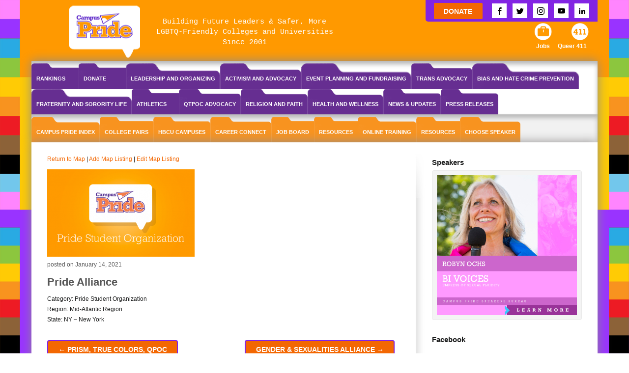

--- FILE ---
content_type: text/html; charset=UTF-8
request_url: https://www.campuspride.org/locations/pride-alliance-15/
body_size: 252468
content:






<!DOCTYPE html> 
<html lang="en-US" class="brnm no-js interior webkit chrome">
<head>
	<title>Pride Alliance - Campus Pride</title>
        <meta name="google-site-verification" content="RQzEhbeohkDezaJ3AKIG3dC952AoRLiMBXEwPVVdENM" />
	<meta charset="UTF-8" />
<script type="text/javascript">
//----------------------------------------------------------
//------ JAVASCRIPT HOOK FUNCTIONS FOR GRAVITY FORMS -------
//----------------------------------------------------------

if ( ! gform ) {
	document.addEventListener( 'gform_main_scripts_loaded', function() { gform.scriptsLoaded = true; } );
	window.addEventListener( 'DOMContentLoaded', function() { gform.domLoaded = true; } );

	var gform = {
		domLoaded: false,
		scriptsLoaded: false,
		initializeOnLoaded: function( fn ) {
			if ( gform.domLoaded && gform.scriptsLoaded ) {
				fn();
			} else if( ! gform.domLoaded && gform.scriptsLoaded ) {
				window.addEventListener( 'DOMContentLoaded', fn );
			} else {
				document.addEventListener( 'gform_main_scripts_loaded', fn );
			}
		},
		hooks: { action: {}, filter: {} },
		addAction: function( action, callable, priority, tag ) {
			gform.addHook( 'action', action, callable, priority, tag );
		},
		addFilter: function( action, callable, priority, tag ) {
			gform.addHook( 'filter', action, callable, priority, tag );
		},
		doAction: function( action ) {
			gform.doHook( 'action', action, arguments );
		},
		applyFilters: function( action ) {
			return gform.doHook( 'filter', action, arguments );
		},
		removeAction: function( action, tag ) {
			gform.removeHook( 'action', action, tag );
		},
		removeFilter: function( action, priority, tag ) {
			gform.removeHook( 'filter', action, priority, tag );
		},
		addHook: function( hookType, action, callable, priority, tag ) {
			if ( undefined == gform.hooks[hookType][action] ) {
				gform.hooks[hookType][action] = [];
			}
			var hooks = gform.hooks[hookType][action];
			if ( undefined == tag ) {
				tag = action + '_' + hooks.length;
			}
			if( priority == undefined ){
				priority = 10;
			}

			gform.hooks[hookType][action].push( { tag:tag, callable:callable, priority:priority } );
		},
		doHook: function( hookType, action, args ) {

			// splice args from object into array and remove first index which is the hook name
			args = Array.prototype.slice.call(args, 1);

			if ( undefined != gform.hooks[hookType][action] ) {
				var hooks = gform.hooks[hookType][action], hook;
				//sort by priority
				hooks.sort(function(a,b){return a["priority"]-b["priority"]});

				hooks.forEach( function( hookItem ) {
					hook = hookItem.callable;

					if(typeof hook != 'function')
						hook = window[hook];
					if ( 'action' == hookType ) {
						hook.apply(null, args);
					} else {
						args[0] = hook.apply(null, args);
					}
				} );
			}
			if ( 'filter'==hookType ) {
				return args[0];
			}
		},
		removeHook: function( hookType, action, priority, tag ) {
			if ( undefined != gform.hooks[hookType][action] ) {
				var hooks = gform.hooks[hookType][action];
				hooks = hooks.filter( function(hook, index, arr) {
					var removeHook = (undefined==tag||tag==hook.tag) && (undefined==priority||priority==hook.priority);
					return !removeHook;
				} );
				gform.hooks[hookType][action] = hooks;
			}
		}
	};
}
</script>

	<meta name="viewport" content="width=device-width" />
	<link rel="profile" href="https://gmpg.org/xfn/11" />
	<link rel="pingback" href="https://www.campuspride.org/xmlrpc.php" />
		<meta name="facebook-domain-verification" content="nojn4thoppt8aiery1sddrye64qn5z" />
	            <script type="text/javascript" id="wpuf-language-script">
                var error_str_obj = {
                    'required' : 'is required',
                    'mismatch' : 'does not match',
                    'validation' : 'is not valid'
                }
            </script>
            <meta name='robots' content='index, follow, max-image-preview:large, max-snippet:-1, max-video-preview:-1' />

	<!-- This site is optimized with the Yoast SEO plugin v21.6 - https://yoast.com/wordpress/plugins/seo/ -->
	<link rel="canonical" href="https://www.campuspride.org/locations/pride-alliance-15/" />
	<meta property="og:locale" content="en_US" />
	<meta property="og:type" content="article" />
	<meta property="og:title" content="Pride Alliance - Campus Pride" />
	<meta property="og:url" content="https://www.campuspride.org/locations/pride-alliance-15/" />
	<meta property="og:site_name" content="Campus Pride" />
	<meta property="article:modified_time" content="2021-01-15T02:56:58+00:00" />
	<meta name="twitter:card" content="summary_large_image" />
	<script type="application/ld+json" class="yoast-schema-graph">{"@context":"https://schema.org","@graph":[{"@type":"WebPage","@id":"https://www.campuspride.org/locations/pride-alliance-15/","url":"https://www.campuspride.org/locations/pride-alliance-15/","name":"Pride Alliance - Campus Pride","isPartOf":{"@id":"https://www.campuspride.org/#website"},"datePublished":"2021-01-15T02:36:20+00:00","dateModified":"2021-01-15T02:56:58+00:00","breadcrumb":{"@id":"https://www.campuspride.org/locations/pride-alliance-15/#breadcrumb"},"inLanguage":"en-US","potentialAction":[{"@type":"ReadAction","target":["https://www.campuspride.org/locations/pride-alliance-15/"]}]},{"@type":"BreadcrumbList","@id":"https://www.campuspride.org/locations/pride-alliance-15/#breadcrumb","itemListElement":[{"@type":"ListItem","position":1,"name":"Home","item":"https://www.campuspride.org/"},{"@type":"ListItem","position":2,"name":"Locations","item":"https://www.campuspride.org/locations/"},{"@type":"ListItem","position":3,"name":"Pride Alliance"}]},{"@type":"WebSite","@id":"https://www.campuspride.org/#website","url":"https://www.campuspride.org/","name":"Campus Pride","description":"The leading national organization for LGBTQ student leaders and campus groups","publisher":{"@id":"https://www.campuspride.org/#organization"},"potentialAction":[{"@type":"SearchAction","target":{"@type":"EntryPoint","urlTemplate":"https://www.campuspride.org/?s={search_term_string}"},"query-input":"required name=search_term_string"}],"inLanguage":"en-US"},{"@type":"Organization","@id":"https://www.campuspride.org/#organization","name":"Campus Pride","url":"https://www.campuspride.org/","logo":{"@type":"ImageObject","inLanguage":"en-US","@id":"https://www.campuspride.org/#/schema/logo/image/","url":"https://www.campuspride.org/wp-content/uploads/logo-campuspride-20161206.png","contentUrl":"https://www.campuspride.org/wp-content/uploads/logo-campuspride-20161206.png","width":182,"height":100,"caption":"Campus Pride"},"image":{"@id":"https://www.campuspride.org/#/schema/logo/image/"}}]}</script>
	<!-- / Yoast SEO plugin. -->


<link rel='dns-prefetch' href='//js.stripe.com' />
<link rel='dns-prefetch' href='//stats.wp.com' />
<link rel='dns-prefetch' href='//maps.googleapis.com' />
<link rel='dns-prefetch' href='//cdnjs.cloudflare.com' />
<link rel='dns-prefetch' href='//a.omappapi.com' />
<link rel='dns-prefetch' href='//maxcdn.bootstrapcdn.com' />
<link rel="alternate" type="application/rss+xml" title="Campus Pride &raquo; Feed" href="https://www.campuspride.org/feed/" />
<link rel="alternate" type="application/rss+xml" title="Campus Pride &raquo; Comments Feed" href="https://www.campuspride.org/comments/feed/" />
<meta name="generator" content="Event Espresso Version 4.10.11.p" />
<script type="text/javascript">
window._wpemojiSettings = {"baseUrl":"https:\/\/s.w.org\/images\/core\/emoji\/14.0.0\/72x72\/","ext":".png","svgUrl":"https:\/\/s.w.org\/images\/core\/emoji\/14.0.0\/svg\/","svgExt":".svg","source":{"wpemoji":"https:\/\/www.campuspride.org\/wp-includes\/js\/wp-emoji.js?ver=6.3.7","twemoji":"https:\/\/www.campuspride.org\/wp-includes\/js\/twemoji.js?ver=6.3.7"}};
/**
 * @output wp-includes/js/wp-emoji-loader.js
 */

/**
 * Emoji Settings as exported in PHP via _print_emoji_detection_script().
 * @typedef WPEmojiSettings
 * @type {object}
 * @property {?object} source
 * @property {?string} source.concatemoji
 * @property {?string} source.twemoji
 * @property {?string} source.wpemoji
 * @property {?boolean} DOMReady
 * @property {?Function} readyCallback
 */

/**
 * Support tests.
 * @typedef SupportTests
 * @type {object}
 * @property {?boolean} flag
 * @property {?boolean} emoji
 */

/**
 * IIFE to detect emoji support and load Twemoji if needed.
 *
 * @param {Window} window
 * @param {Document} document
 * @param {WPEmojiSettings} settings
 */
( function wpEmojiLoader( window, document, settings ) {
	if ( typeof Promise === 'undefined' ) {
		return;
	}

	var sessionStorageKey = 'wpEmojiSettingsSupports';
	var tests = [ 'flag', 'emoji' ];

	/**
	 * Checks whether the browser supports offloading to a Worker.
	 *
	 * @since 6.3.0
	 *
	 * @private
	 *
	 * @returns {boolean}
	 */
	function supportsWorkerOffloading() {
		return (
			typeof Worker !== 'undefined' &&
			typeof OffscreenCanvas !== 'undefined' &&
			typeof URL !== 'undefined' &&
			URL.createObjectURL &&
			typeof Blob !== 'undefined'
		);
	}

	/**
	 * @typedef SessionSupportTests
	 * @type {object}
	 * @property {number} timestamp
	 * @property {SupportTests} supportTests
	 */

	/**
	 * Get support tests from session.
	 *
	 * @since 6.3.0
	 *
	 * @private
	 *
	 * @returns {?SupportTests} Support tests, or null if not set or older than 1 week.
	 */
	function getSessionSupportTests() {
		try {
			/** @type {SessionSupportTests} */
			var item = JSON.parse(
				sessionStorage.getItem( sessionStorageKey )
			);
			if (
				typeof item === 'object' &&
				typeof item.timestamp === 'number' &&
				new Date().valueOf() < item.timestamp + 604800 && // Note: Number is a week in seconds.
				typeof item.supportTests === 'object'
			) {
				return item.supportTests;
			}
		} catch ( e ) {}
		return null;
	}

	/**
	 * Persist the supports in session storage.
	 *
	 * @since 6.3.0
	 *
	 * @private
	 *
	 * @param {SupportTests} supportTests Support tests.
	 */
	function setSessionSupportTests( supportTests ) {
		try {
			/** @type {SessionSupportTests} */
			var item = {
				supportTests: supportTests,
				timestamp: new Date().valueOf()
			};

			sessionStorage.setItem(
				sessionStorageKey,
				JSON.stringify( item )
			);
		} catch ( e ) {}
	}

	/**
	 * Checks if two sets of Emoji characters render the same visually.
	 *
	 * This function may be serialized to run in a Worker. Therefore, it cannot refer to variables from the containing
	 * scope. Everything must be passed by parameters.
	 *
	 * @since 4.9.0
	 *
	 * @private
	 *
	 * @param {CanvasRenderingContext2D} context 2D Context.
	 * @param {string} set1 Set of Emoji to test.
	 * @param {string} set2 Set of Emoji to test.
	 *
	 * @return {boolean} True if the two sets render the same.
	 */
	function emojiSetsRenderIdentically( context, set1, set2 ) {
		// Cleanup from previous test.
		context.clearRect( 0, 0, context.canvas.width, context.canvas.height );
		context.fillText( set1, 0, 0 );
		var rendered1 = new Uint32Array(
			context.getImageData(
				0,
				0,
				context.canvas.width,
				context.canvas.height
			).data
		);

		// Cleanup from previous test.
		context.clearRect( 0, 0, context.canvas.width, context.canvas.height );
		context.fillText( set2, 0, 0 );
		var rendered2 = new Uint32Array(
			context.getImageData(
				0,
				0,
				context.canvas.width,
				context.canvas.height
			).data
		);

		return rendered1.every( function ( rendered2Data, index ) {
			return rendered2Data === rendered2[ index ];
		} );
	}

	/**
	 * Determines if the browser properly renders Emoji that Twemoji can supplement.
	 *
	 * This function may be serialized to run in a Worker. Therefore, it cannot refer to variables from the containing
	 * scope. Everything must be passed by parameters.
	 *
	 * @since 4.2.0
	 *
	 * @private
	 *
	 * @param {CanvasRenderingContext2D} context 2D Context.
	 * @param {string} type Whether to test for support of "flag" or "emoji".
	 * @param {Function} emojiSetsRenderIdentically Reference to emojiSetsRenderIdentically function, needed due to minification.
	 *
	 * @return {boolean} True if the browser can render emoji, false if it cannot.
	 */
	function browserSupportsEmoji( context, type, emojiSetsRenderIdentically ) {
		var isIdentical;

		switch ( type ) {
			case 'flag':
				/*
				 * Test for Transgender flag compatibility. Added in Unicode 13.
				 *
				 * To test for support, we try to render it, and compare the rendering to how it would look if
				 * the browser doesn't render it correctly (white flag emoji + transgender symbol).
				 */
				isIdentical = emojiSetsRenderIdentically(
					context,
					'\uD83C\uDFF3\uFE0F\u200D\u26A7\uFE0F', // as a zero-width joiner sequence
					'\uD83C\uDFF3\uFE0F\u200B\u26A7\uFE0F' // separated by a zero-width space
				);

				if ( isIdentical ) {
					return false;
				}

				/*
				 * Test for UN flag compatibility. This is the least supported of the letter locale flags,
				 * so gives us an easy test for full support.
				 *
				 * To test for support, we try to render it, and compare the rendering to how it would look if
				 * the browser doesn't render it correctly ([U] + [N]).
				 */
				isIdentical = emojiSetsRenderIdentically(
					context,
					'\uD83C\uDDFA\uD83C\uDDF3', // as the sequence of two code points
					'\uD83C\uDDFA\u200B\uD83C\uDDF3' // as the two code points separated by a zero-width space
				);

				if ( isIdentical ) {
					return false;
				}

				/*
				 * Test for English flag compatibility. England is a country in the United Kingdom, it
				 * does not have a two letter locale code but rather a five letter sub-division code.
				 *
				 * To test for support, we try to render it, and compare the rendering to how it would look if
				 * the browser doesn't render it correctly (black flag emoji + [G] + [B] + [E] + [N] + [G]).
				 */
				isIdentical = emojiSetsRenderIdentically(
					context,
					// as the flag sequence
					'\uD83C\uDFF4\uDB40\uDC67\uDB40\uDC62\uDB40\uDC65\uDB40\uDC6E\uDB40\uDC67\uDB40\uDC7F',
					// with each code point separated by a zero-width space
					'\uD83C\uDFF4\u200B\uDB40\uDC67\u200B\uDB40\uDC62\u200B\uDB40\uDC65\u200B\uDB40\uDC6E\u200B\uDB40\uDC67\u200B\uDB40\uDC7F'
				);

				return ! isIdentical;
			case 'emoji':
				/*
				 * Why can't we be friends? Everyone can now shake hands in emoji, regardless of skin tone!
				 *
				 * To test for Emoji 14.0 support, try to render a new emoji: Handshake: Light Skin Tone, Dark Skin Tone.
				 *
				 * The Handshake: Light Skin Tone, Dark Skin Tone emoji is a ZWJ sequence combining 🫱 Rightwards Hand,
				 * 🏻 Light Skin Tone, a Zero Width Joiner, 🫲 Leftwards Hand, and 🏿 Dark Skin Tone.
				 *
				 * 0x1FAF1 == Rightwards Hand
				 * 0x1F3FB == Light Skin Tone
				 * 0x200D == Zero-Width Joiner (ZWJ) that links the code points for the new emoji or
				 * 0x200B == Zero-Width Space (ZWS) that is rendered for clients not supporting the new emoji.
				 * 0x1FAF2 == Leftwards Hand
				 * 0x1F3FF == Dark Skin Tone.
				 *
				 * When updating this test for future Emoji releases, ensure that individual emoji that make up the
				 * sequence come from older emoji standards.
				 */
				isIdentical = emojiSetsRenderIdentically(
					context,
					'\uD83E\uDEF1\uD83C\uDFFB\u200D\uD83E\uDEF2\uD83C\uDFFF', // as the zero-width joiner sequence
					'\uD83E\uDEF1\uD83C\uDFFB\u200B\uD83E\uDEF2\uD83C\uDFFF' // separated by a zero-width space
				);

				return ! isIdentical;
		}

		return false;
	}

	/**
	 * Checks emoji support tests.
	 *
	 * This function may be serialized to run in a Worker. Therefore, it cannot refer to variables from the containing
	 * scope. Everything must be passed by parameters.
	 *
	 * @since 6.3.0
	 *
	 * @private
	 *
	 * @param {string[]} tests Tests.
	 * @param {Function} browserSupportsEmoji Reference to browserSupportsEmoji function, needed due to minification.
	 * @param {Function} emojiSetsRenderIdentically Reference to emojiSetsRenderIdentically function, needed due to minification.
	 *
	 * @return {SupportTests} Support tests.
	 */
	function testEmojiSupports( tests, browserSupportsEmoji, emojiSetsRenderIdentically ) {
		var canvas;
		if (
			typeof WorkerGlobalScope !== 'undefined' &&
			self instanceof WorkerGlobalScope
		) {
			canvas = new OffscreenCanvas( 300, 150 ); // Dimensions are default for HTMLCanvasElement.
		} else {
			canvas = document.createElement( 'canvas' );
		}

		var context = canvas.getContext( '2d', { willReadFrequently: true } );

		/*
		 * Chrome on OS X added native emoji rendering in M41. Unfortunately,
		 * it doesn't work when the font is bolder than 500 weight. So, we
		 * check for bold rendering support to avoid invisible emoji in Chrome.
		 */
		context.textBaseline = 'top';
		context.font = '600 32px Arial';

		var supports = {};
		tests.forEach( function ( test ) {
			supports[ test ] = browserSupportsEmoji( context, test, emojiSetsRenderIdentically );
		} );
		return supports;
	}

	/**
	 * Adds a script to the head of the document.
	 *
	 * @ignore
	 *
	 * @since 4.2.0
	 *
	 * @param {string} src The url where the script is located.
	 *
	 * @return {void}
	 */
	function addScript( src ) {
		var script = document.createElement( 'script' );
		script.src = src;
		script.defer = true;
		document.head.appendChild( script );
	}

	settings.supports = {
		everything: true,
		everythingExceptFlag: true
	};

	// Create a promise for DOMContentLoaded since the worker logic may finish after the event has fired.
	var domReadyPromise = new Promise( function ( resolve ) {
		document.addEventListener( 'DOMContentLoaded', resolve, {
			once: true
		} );
	} );

	// Obtain the emoji support from the browser, asynchronously when possible.
	new Promise( function ( resolve ) {
		var supportTests = getSessionSupportTests();
		if ( supportTests ) {
			resolve( supportTests );
			return;
		}

		if ( supportsWorkerOffloading() ) {
			try {
				// Note that the functions are being passed as arguments due to minification.
				var workerScript =
					'postMessage(' +
					testEmojiSupports.toString() +
					'(' +
					[
						JSON.stringify( tests ),
						browserSupportsEmoji.toString(),
						emojiSetsRenderIdentically.toString()
					].join( ',' ) +
					'));';
				var blob = new Blob( [ workerScript ], {
					type: 'text/javascript'
				} );
				var worker = new Worker( URL.createObjectURL( blob ), { name: 'wpTestEmojiSupports' } );
				worker.onmessage = function ( event ) {
					supportTests = event.data;
					setSessionSupportTests( supportTests );
					worker.terminate();
					resolve( supportTests );
				};
				return;
			} catch ( e ) {}
		}

		supportTests = testEmojiSupports( tests, browserSupportsEmoji, emojiSetsRenderIdentically );
		setSessionSupportTests( supportTests );
		resolve( supportTests );
	} )
		// Once the browser emoji support has been obtained from the session, finalize the settings.
		.then( function ( supportTests ) {
			/*
			 * Tests the browser support for flag emojis and other emojis, and adjusts the
			 * support settings accordingly.
			 */
			for ( var test in supportTests ) {
				settings.supports[ test ] = supportTests[ test ];

				settings.supports.everything =
					settings.supports.everything && settings.supports[ test ];

				if ( 'flag' !== test ) {
					settings.supports.everythingExceptFlag =
						settings.supports.everythingExceptFlag &&
						settings.supports[ test ];
				}
			}

			settings.supports.everythingExceptFlag =
				settings.supports.everythingExceptFlag &&
				! settings.supports.flag;

			// Sets DOMReady to false and assigns a ready function to settings.
			settings.DOMReady = false;
			settings.readyCallback = function () {
				settings.DOMReady = true;
			};
		} )
		.then( function () {
			return domReadyPromise;
		} )
		.then( function () {
			// When the browser can not render everything we need to load a polyfill.
			if ( ! settings.supports.everything ) {
				settings.readyCallback();

				var src = settings.source || {};

				if ( src.concatemoji ) {
					addScript( src.concatemoji );
				} else if ( src.wpemoji && src.twemoji ) {
					addScript( src.twemoji );
					addScript( src.wpemoji );
				}
			}
		} );
} )( window, document, window._wpemojiSettings );
</script>
<style type="text/css">
img.wp-smiley,
img.emoji {
	display: inline !important;
	border: none !important;
	box-shadow: none !important;
	height: 1em !important;
	width: 1em !important;
	margin: 0 0.07em !important;
	vertical-align: -0.1em !important;
	background: none !important;
	padding: 0 !important;
}
</style>
	<link rel='stylesheet' id='gravity_forms_theme_foundation-css' href='https://www.campuspride.org/wp-content/plugins/gravityforms/assets/css/dist/gravity-forms-theme-foundation.css?ver=2.7.10' type='text/css' media='all' />
<link rel='stylesheet' id='gravity_forms_theme_reset-css' href='https://www.campuspride.org/wp-content/plugins/gravityforms/assets/css/dist/gravity-forms-theme-reset.css?ver=2.7.10' type='text/css' media='all' />
<link rel='stylesheet' id='gravity_forms_theme_framework-css' href='https://www.campuspride.org/wp-content/plugins/gravityforms/assets/css/dist/gravity-forms-theme-framework.css?ver=2.7.10' type='text/css' media='all' />
<link rel='stylesheet' id='gravity_forms_orbital_theme-css' href='https://www.campuspride.org/wp-content/plugins/gravityforms/assets/css/dist/gravity-forms-orbital-theme.css?ver=2.7.10' type='text/css' media='all' />
<link rel='stylesheet' id='sbi_styles-css' href='https://www.campuspride.org/wp-content/plugins/instagram-feed/css/sbi-styles.min.css?ver=6.2.6' type='text/css' media='all' />
<link rel='stylesheet' id='wp-block-library-css' href='https://www.campuspride.org/wp-content/plugins/gutenberg/build/block-library/style.css?ver=1767177824' type='text/css' media='all' />
<link rel='stylesheet' id='yith-wcevti-style-frontend-shortcodes-tickets-css' href='https://www.campuspride.org/wp-content/plugins/yith-event-tickets-for-woocommerce-premium/assets//css/script-tickets-shortcodes.css?ver=1.4.3' type='text/css' media='all' />
<link rel='stylesheet' id='yith-wcevti-style-frontend-calendar-tickets-css' href='https://www.campuspride.org/wp-content/plugins/yith-event-tickets-for-woocommerce-premium/assets/monthly-master/css/monthly.css?ver=1.4.3' type='text/css' media='all' />
<link rel='stylesheet' id='yith-wc-style-admin-fontawesome-tickets-css' href='https://maxcdn.bootstrapcdn.com/font-awesome/4.6.3/css/font-awesome.min.css?ver=1.4.3' type='text/css' media='all' />
<link rel='stylesheet' id='eventespresso-core-blocks-frontend-css' href='https://www.campuspride.org/wp-content/plugins/event-espresso-core-reg/assets/dist/eventespresso-core-blocks-frontend.ff5e1dfc778c7a969125.dist.css?ver=12ca6d28efa36fa03fadf2bb608c6dab' type='text/css' media='all' />
<style id='classic-theme-styles-inline-css' type='text/css'>
/**
 * These rules are needed for backwards compatibility.
 * They should match the button element rules in the base theme.json file.
 */
.wp-block-button__link {
	color: #ffffff;
	background-color: #32373c;
	border-radius: 9999px; /* 100% causes an oval, but any explicit but really high value retains the pill shape. */

	/* This needs a low specificity so it won't override the rules from the button element if defined in theme.json. */
	box-shadow: none;
	text-decoration: none;

	/* The extra 2px are added to size solids the same as the outline versions.*/
	padding: calc(0.667em + 2px) calc(1.333em + 2px);

	font-size: 1.125em;
}

.wp-block-file__button {
	background: #32373c;
	color: #ffffff;
	text-decoration: none;
}

</style>
<link rel='stylesheet' id='cpsh-shortcodes-css' href='https://www.campuspride.org/wp-content/plugins/column-shortcodes//assets/css/shortcodes.css?ver=1.0.1' type='text/css' media='all' />
<link rel='stylesheet' id='gmw-frontend-css' href='https://www.campuspride.org/wp-content/plugins/geo-my-wp/assets/css/gmw.frontend.min.css?ver=3.6.2' type='text/css' media='all' />
<style id='global-styles-inline-css' type='text/css'>
body{--wp--preset--color--black: #000000;--wp--preset--color--cyan-bluish-gray: #abb8c3;--wp--preset--color--white: #ffffff;--wp--preset--color--pale-pink: #f78da7;--wp--preset--color--vivid-red: #cf2e2e;--wp--preset--color--luminous-vivid-orange: #ff6900;--wp--preset--color--luminous-vivid-amber: #fcb900;--wp--preset--color--light-green-cyan: #7bdcb5;--wp--preset--color--vivid-green-cyan: #00d084;--wp--preset--color--pale-cyan-blue: #8ed1fc;--wp--preset--color--vivid-cyan-blue: #0693e3;--wp--preset--color--vivid-purple: #9b51e0;--wp--preset--gradient--vivid-cyan-blue-to-vivid-purple: linear-gradient(135deg,rgba(6,147,227,1) 0%,rgb(155,81,224) 100%);--wp--preset--gradient--light-green-cyan-to-vivid-green-cyan: linear-gradient(135deg,rgb(122,220,180) 0%,rgb(0,208,130) 100%);--wp--preset--gradient--luminous-vivid-amber-to-luminous-vivid-orange: linear-gradient(135deg,rgba(252,185,0,1) 0%,rgba(255,105,0,1) 100%);--wp--preset--gradient--luminous-vivid-orange-to-vivid-red: linear-gradient(135deg,rgba(255,105,0,1) 0%,rgb(207,46,46) 100%);--wp--preset--gradient--very-light-gray-to-cyan-bluish-gray: linear-gradient(135deg,rgb(238,238,238) 0%,rgb(169,184,195) 100%);--wp--preset--gradient--cool-to-warm-spectrum: linear-gradient(135deg,rgb(74,234,220) 0%,rgb(151,120,209) 20%,rgb(207,42,186) 40%,rgb(238,44,130) 60%,rgb(251,105,98) 80%,rgb(254,248,76) 100%);--wp--preset--gradient--blush-light-purple: linear-gradient(135deg,rgb(255,206,236) 0%,rgb(152,150,240) 100%);--wp--preset--gradient--blush-bordeaux: linear-gradient(135deg,rgb(254,205,165) 0%,rgb(254,45,45) 50%,rgb(107,0,62) 100%);--wp--preset--gradient--luminous-dusk: linear-gradient(135deg,rgb(255,203,112) 0%,rgb(199,81,192) 50%,rgb(65,88,208) 100%);--wp--preset--gradient--pale-ocean: linear-gradient(135deg,rgb(255,245,203) 0%,rgb(182,227,212) 50%,rgb(51,167,181) 100%);--wp--preset--gradient--electric-grass: linear-gradient(135deg,rgb(202,248,128) 0%,rgb(113,206,126) 100%);--wp--preset--gradient--midnight: linear-gradient(135deg,rgb(2,3,129) 0%,rgb(40,116,252) 100%);--wp--preset--font-size--small: 13px;--wp--preset--font-size--medium: 20px;--wp--preset--font-size--large: 36px;--wp--preset--font-size--x-large: 42px;--wp--preset--spacing--20: 0.44rem;--wp--preset--spacing--30: 0.67rem;--wp--preset--spacing--40: 1rem;--wp--preset--spacing--50: 1.5rem;--wp--preset--spacing--60: 2.25rem;--wp--preset--spacing--70: 3.38rem;--wp--preset--spacing--80: 5.06rem;--wp--preset--shadow--natural: 6px 6px 9px rgba(0, 0, 0, 0.2);--wp--preset--shadow--deep: 12px 12px 50px rgba(0, 0, 0, 0.4);--wp--preset--shadow--sharp: 6px 6px 0px rgba(0, 0, 0, 0.2);--wp--preset--shadow--outlined: 6px 6px 0px -3px rgba(255, 255, 255, 1), 6px 6px rgba(0, 0, 0, 1);--wp--preset--shadow--crisp: 6px 6px 0px rgba(0, 0, 0, 1);}:where(.is-layout-flex){gap: 0.5em;}:where(.is-layout-grid){gap: 0.5em;}body .is-layout-flow > .alignleft{float: left;margin-inline-start: 0;margin-inline-end: 2em;}body .is-layout-flow > .alignright{float: right;margin-inline-start: 2em;margin-inline-end: 0;}body .is-layout-flow > .aligncenter{margin-left: auto !important;margin-right: auto !important;}body .is-layout-constrained > .alignleft{float: left;margin-inline-start: 0;margin-inline-end: 2em;}body .is-layout-constrained > .alignright{float: right;margin-inline-start: 2em;margin-inline-end: 0;}body .is-layout-constrained > .aligncenter{margin-left: auto !important;margin-right: auto !important;}body .is-layout-constrained > :where(:not(.alignleft):not(.alignright):not(.alignfull)){max-width: var(--wp--style--global--content-size);margin-left: auto !important;margin-right: auto !important;}body .is-layout-constrained > .alignwide{max-width: var(--wp--style--global--wide-size);}body .is-layout-flex{display: flex;}body .is-layout-flex{flex-wrap: wrap;align-items: center;}body .is-layout-flex > *{margin: 0;}body .is-layout-grid{display: grid;}body .is-layout-grid > *{margin: 0;}:where(.wp-block-columns.is-layout-flex){gap: 2em;}:where(.wp-block-columns.is-layout-grid){gap: 2em;}:where(.wp-block-post-template.is-layout-flex){gap: 1.25em;}:where(.wp-block-post-template.is-layout-grid){gap: 1.25em;}.has-black-color{color: var(--wp--preset--color--black) !important;}.has-cyan-bluish-gray-color{color: var(--wp--preset--color--cyan-bluish-gray) !important;}.has-white-color{color: var(--wp--preset--color--white) !important;}.has-pale-pink-color{color: var(--wp--preset--color--pale-pink) !important;}.has-vivid-red-color{color: var(--wp--preset--color--vivid-red) !important;}.has-luminous-vivid-orange-color{color: var(--wp--preset--color--luminous-vivid-orange) !important;}.has-luminous-vivid-amber-color{color: var(--wp--preset--color--luminous-vivid-amber) !important;}.has-light-green-cyan-color{color: var(--wp--preset--color--light-green-cyan) !important;}.has-vivid-green-cyan-color{color: var(--wp--preset--color--vivid-green-cyan) !important;}.has-pale-cyan-blue-color{color: var(--wp--preset--color--pale-cyan-blue) !important;}.has-vivid-cyan-blue-color{color: var(--wp--preset--color--vivid-cyan-blue) !important;}.has-vivid-purple-color{color: var(--wp--preset--color--vivid-purple) !important;}.has-black-background-color{background-color: var(--wp--preset--color--black) !important;}.has-cyan-bluish-gray-background-color{background-color: var(--wp--preset--color--cyan-bluish-gray) !important;}.has-white-background-color{background-color: var(--wp--preset--color--white) !important;}.has-pale-pink-background-color{background-color: var(--wp--preset--color--pale-pink) !important;}.has-vivid-red-background-color{background-color: var(--wp--preset--color--vivid-red) !important;}.has-luminous-vivid-orange-background-color{background-color: var(--wp--preset--color--luminous-vivid-orange) !important;}.has-luminous-vivid-amber-background-color{background-color: var(--wp--preset--color--luminous-vivid-amber) !important;}.has-light-green-cyan-background-color{background-color: var(--wp--preset--color--light-green-cyan) !important;}.has-vivid-green-cyan-background-color{background-color: var(--wp--preset--color--vivid-green-cyan) !important;}.has-pale-cyan-blue-background-color{background-color: var(--wp--preset--color--pale-cyan-blue) !important;}.has-vivid-cyan-blue-background-color{background-color: var(--wp--preset--color--vivid-cyan-blue) !important;}.has-vivid-purple-background-color{background-color: var(--wp--preset--color--vivid-purple) !important;}.has-black-border-color{border-color: var(--wp--preset--color--black) !important;}.has-cyan-bluish-gray-border-color{border-color: var(--wp--preset--color--cyan-bluish-gray) !important;}.has-white-border-color{border-color: var(--wp--preset--color--white) !important;}.has-pale-pink-border-color{border-color: var(--wp--preset--color--pale-pink) !important;}.has-vivid-red-border-color{border-color: var(--wp--preset--color--vivid-red) !important;}.has-luminous-vivid-orange-border-color{border-color: var(--wp--preset--color--luminous-vivid-orange) !important;}.has-luminous-vivid-amber-border-color{border-color: var(--wp--preset--color--luminous-vivid-amber) !important;}.has-light-green-cyan-border-color{border-color: var(--wp--preset--color--light-green-cyan) !important;}.has-vivid-green-cyan-border-color{border-color: var(--wp--preset--color--vivid-green-cyan) !important;}.has-pale-cyan-blue-border-color{border-color: var(--wp--preset--color--pale-cyan-blue) !important;}.has-vivid-cyan-blue-border-color{border-color: var(--wp--preset--color--vivid-cyan-blue) !important;}.has-vivid-purple-border-color{border-color: var(--wp--preset--color--vivid-purple) !important;}.has-vivid-cyan-blue-to-vivid-purple-gradient-background{background: var(--wp--preset--gradient--vivid-cyan-blue-to-vivid-purple) !important;}.has-light-green-cyan-to-vivid-green-cyan-gradient-background{background: var(--wp--preset--gradient--light-green-cyan-to-vivid-green-cyan) !important;}.has-luminous-vivid-amber-to-luminous-vivid-orange-gradient-background{background: var(--wp--preset--gradient--luminous-vivid-amber-to-luminous-vivid-orange) !important;}.has-luminous-vivid-orange-to-vivid-red-gradient-background{background: var(--wp--preset--gradient--luminous-vivid-orange-to-vivid-red) !important;}.has-very-light-gray-to-cyan-bluish-gray-gradient-background{background: var(--wp--preset--gradient--very-light-gray-to-cyan-bluish-gray) !important;}.has-cool-to-warm-spectrum-gradient-background{background: var(--wp--preset--gradient--cool-to-warm-spectrum) !important;}.has-blush-light-purple-gradient-background{background: var(--wp--preset--gradient--blush-light-purple) !important;}.has-blush-bordeaux-gradient-background{background: var(--wp--preset--gradient--blush-bordeaux) !important;}.has-luminous-dusk-gradient-background{background: var(--wp--preset--gradient--luminous-dusk) !important;}.has-pale-ocean-gradient-background{background: var(--wp--preset--gradient--pale-ocean) !important;}.has-electric-grass-gradient-background{background: var(--wp--preset--gradient--electric-grass) !important;}.has-midnight-gradient-background{background: var(--wp--preset--gradient--midnight) !important;}.has-small-font-size{font-size: var(--wp--preset--font-size--small) !important;}.has-medium-font-size{font-size: var(--wp--preset--font-size--medium) !important;}.has-large-font-size{font-size: var(--wp--preset--font-size--large) !important;}.has-x-large-font-size{font-size: var(--wp--preset--font-size--x-large) !important;}
:where(.wp-block-columns.is-layout-flex){gap: 2em;}:where(.wp-block-columns.is-layout-grid){gap: 2em;}
.wp-block-pullquote{font-size: 1.5em;line-height: 1.6;}
.wp-block-navigation a:where(:not(.wp-element-button)){color: inherit;}
:where(.wp-block-post-template.is-layout-flex){gap: 1.25em;}:where(.wp-block-post-template.is-layout-grid){gap: 1.25em;}
</style>
<link rel='stylesheet' id='woocommerce-layout-css' href='https://www.campuspride.org/wp-content/plugins/woocommerce/assets/css/woocommerce-layout.css?ver=8.3.1' type='text/css' media='all' />
<link rel='stylesheet' id='woocommerce-smallscreen-css' href='https://www.campuspride.org/wp-content/plugins/woocommerce/assets/css/woocommerce-smallscreen.css?ver=8.3.1' type='text/css' media='only screen and (max-width: 768px)' />
<link rel='stylesheet' id='woocommerce-general-css' href='https://www.campuspride.org/wp-content/plugins/woocommerce/assets/css/woocommerce.css?ver=8.3.1' type='text/css' media='all' />
<style id='woocommerce-inline-inline-css' type='text/css'>
.woocommerce form .form-row .required { visibility: visible; }
</style>
<link rel='stylesheet' id='charitable-styles-css' href='https://www.campuspride.org/wp-content/plugins/charitable/assets/css/charitable.css?ver=6.3.7' type='text/css' media='all' />
<link rel='stylesheet' id='wpuf-rating-star-css-css' href='https://www.campuspride.org/wp-content/plugins/wp-user-frontend-pro/assets/css/css-stars.css?ver=6.3.7' type='text/css' media='all' />
<link rel='stylesheet' id='wpuf-math-captcha-css-css' href='https://www.campuspride.org/wp-content/plugins/wp-user-frontend-pro/assets/css/frontend/fields/math-captcha.css?ver=6.3.7' type='text/css' media='all' />
<link rel='stylesheet' id='themecss-css' href='https://www.campuspride.org/wp-content/themes/campuspride2015/style.css?ver=1767125932' type='text/css' media='all' />
<link rel='stylesheet' id='layerslidercss-css' href='https://www.campuspride.org/wp-content/themes/campuspride2015/brnm-framework/includes/js/layerslider560/css/layerslider.css?ver=1767125932' type='text/css' media='all' />
<link rel='stylesheet' id='colorscss-css' href='https://www.campuspride.org/wp-content/themes/campuspride2015/lib/colors-css.php?ver=1767125932' type='text/css' media='all' />
<link rel='stylesheet' id='dashicons-css' href='https://www.campuspride.org/wp-includes/css/dashicons.css?ver=6.3.7' type='text/css' media='all' />
<style id='dashicons-inline-css' type='text/css'>
[data-font="Dashicons"]:before {font-family: 'Dashicons' !important;content: attr(data-icon) !important;speak: none !important;font-weight: normal !important;font-variant: normal !important;text-transform: none !important;line-height: 1 !important;font-style: normal !important;-webkit-font-smoothing: antialiased !important;-moz-osx-font-smoothing: grayscale !important;}
</style>
<link rel='stylesheet' id='espresso_default-css' href='https://www.campuspride.org/wp-content/plugins/event-espresso-core-reg/core/templates/global_assets/css/espresso_default.css?ver=4.10.11.p' type='text/css' media='all' />
<link rel='stylesheet' id='gforms_reset_css-css' href='https://www.campuspride.org/wp-content/plugins/gravityforms/legacy/css/formreset.css?ver=2.7.10' type='text/css' media='all' />
<link rel='stylesheet' id='gforms_formsmain_css-css' href='https://www.campuspride.org/wp-content/plugins/gravityforms/legacy/css/formsmain.css?ver=2.7.10' type='text/css' media='all' />
<link rel='stylesheet' id='gforms_ready_class_css-css' href='https://www.campuspride.org/wp-content/plugins/gravityforms/legacy/css/readyclass.css?ver=2.7.10' type='text/css' media='all' />
<link rel='stylesheet' id='gforms_browsers_css-css' href='https://www.campuspride.org/wp-content/plugins/gravityforms/legacy/css/browsers.css?ver=2.7.10' type='text/css' media='all' />
<link rel='stylesheet' id='gforms_stripe_frontend-css' href='https://www.campuspride.org/wp-content/plugins/gravityformsstripe/assets/css/dist/theme.css?ver=5.0.0' type='text/css' media='all' />
<link rel='stylesheet' id='popup-maker-site-css' href='https://www.campuspride.org/wp-content/plugins/popup-maker/assets/css/pum-site.css?ver=1.18.2' type='text/css' media='all' />
<style id='popup-maker-site-inline-css' type='text/css'>
/* Popup Google Fonts */
@import url('//fonts.googleapis.com/css?family=Montserrat:100');

/* Popup Theme 39039: Default Theme */
.pum-theme-39039, .pum-theme-default-theme { background-color: rgba( 10, 10, 10, 0.46 ) } 
.pum-theme-39039 .pum-container, .pum-theme-default-theme .pum-container { padding: 18px; border-radius: 0px; border: 1px none #000000; box-shadow: 1px 1px 3px 0px rgba( 2, 2, 2, 0.23 ); background-color: rgba( 249, 249, 249, 1.00 ) } 
.pum-theme-39039 .pum-title, .pum-theme-default-theme .pum-title { color: #000000; text-align: left; text-shadow: 0px 0px 0px rgba( 2, 2, 2, 0.23 ); font-family: inherit; font-weight: 400; font-size: 32px; line-height: 36px } 
.pum-theme-39039 .pum-content, .pum-theme-default-theme .pum-content { color: #8c8c8c; font-family: inherit; font-weight: 400 } 
.pum-theme-39039 .pum-content + .pum-close, .pum-theme-default-theme .pum-content + .pum-close { position: absolute; height: auto; width: auto; left: auto; right: 0px; bottom: auto; top: 0px; padding: 8px; color: #ffffff; font-family: inherit; font-weight: 400; font-size: 12px; line-height: 36px; border: 1px none #ffffff; border-radius: 0px; box-shadow: 1px 1px 3px 0px rgba( 2, 2, 2, 0.23 ); text-shadow: 0px 0px 0px rgba( 0, 0, 0, 0.23 ); background-color: rgba( 0, 183, 205, 1.00 ) } 

/* Popup Theme 39387: Content Only - For use with page builders or block editor */
.pum-theme-39387, .pum-theme-content-only { background-color: rgba( 0, 0, 0, 0.70 ) } 
.pum-theme-39387 .pum-container, .pum-theme-content-only .pum-container { padding: 0px; border-radius: 0px; border: 1px none #000000; box-shadow: 0px 0px 0px 0px rgba( 2, 2, 2, 0.00 ) } 
.pum-theme-39387 .pum-title, .pum-theme-content-only .pum-title { color: #000000; text-align: left; text-shadow: 0px 0px 0px rgba( 2, 2, 2, 0.23 ); font-family: inherit; font-weight: 400; font-size: 32px; line-height: 36px } 
.pum-theme-39387 .pum-content, .pum-theme-content-only .pum-content { color: #8c8c8c; font-family: inherit; font-weight: 400 } 
.pum-theme-39387 .pum-content + .pum-close, .pum-theme-content-only .pum-content + .pum-close { position: absolute; height: 18px; width: 18px; left: auto; right: 7px; bottom: auto; top: 7px; padding: 0px; color: #000000; font-family: inherit; font-weight: 700; font-size: 20px; line-height: 20px; border: 1px none #ffffff; border-radius: 15px; box-shadow: 0px 0px 0px 0px rgba( 2, 2, 2, 0.00 ); text-shadow: 0px 0px 0px rgba( 0, 0, 0, 0.00 ); background-color: rgba( 255, 255, 255, 0.00 ) } 

/* Popup Theme 39040: Light Box */
.pum-theme-39040, .pum-theme-lightbox { background-color: rgba( 0, 0, 0, 0.60 ) } 
.pum-theme-39040 .pum-container, .pum-theme-lightbox .pum-container { padding: 18px; border-radius: 3px; border: 8px solid #000000; box-shadow: 0px 0px 30px 0px rgba( 2, 2, 2, 1.00 ); background-color: rgba( 255, 255, 255, 1.00 ) } 
.pum-theme-39040 .pum-title, .pum-theme-lightbox .pum-title { color: #000000; text-align: left; text-shadow: 0px 0px 0px rgba( 2, 2, 2, 0.23 ); font-family: inherit; font-weight: 100; font-size: 32px; line-height: 36px } 
.pum-theme-39040 .pum-content, .pum-theme-lightbox .pum-content { color: #000000; font-family: inherit; font-weight: 100 } 
.pum-theme-39040 .pum-content + .pum-close, .pum-theme-lightbox .pum-content + .pum-close { position: absolute; height: 26px; width: 26px; left: auto; right: -13px; bottom: auto; top: -13px; padding: 0px; color: #ffffff; font-family: Arial; font-weight: 100; font-size: 24px; line-height: 24px; border: 2px solid #ffffff; border-radius: 26px; box-shadow: 0px 0px 15px 1px rgba( 2, 2, 2, 0.75 ); text-shadow: 0px 0px 0px rgba( 0, 0, 0, 0.23 ); background-color: rgba( 0, 0, 0, 1.00 ) } 

/* Popup Theme 39041: Enterprise Blue */
.pum-theme-39041, .pum-theme-enterprise-blue { background-color: rgba( 0, 0, 0, 0.70 ) } 
.pum-theme-39041 .pum-container, .pum-theme-enterprise-blue .pum-container { padding: 28px; border-radius: 5px; border: 1px none #000000; box-shadow: 0px 10px 25px 4px rgba( 2, 2, 2, 0.50 ); background-color: rgba( 255, 255, 255, 1.00 ) } 
.pum-theme-39041 .pum-title, .pum-theme-enterprise-blue .pum-title { color: #315b7c; text-align: left; text-shadow: 0px 0px 0px rgba( 2, 2, 2, 0.23 ); font-family: inherit; font-weight: 100; font-size: 34px; line-height: 36px } 
.pum-theme-39041 .pum-content, .pum-theme-enterprise-blue .pum-content { color: #2d2d2d; font-family: inherit; font-weight: 100 } 
.pum-theme-39041 .pum-content + .pum-close, .pum-theme-enterprise-blue .pum-content + .pum-close { position: absolute; height: 28px; width: 28px; left: auto; right: 8px; bottom: auto; top: 8px; padding: 4px; color: #ffffff; font-family: Times New Roman; font-weight: 100; font-size: 20px; line-height: 20px; border: 1px none #ffffff; border-radius: 42px; box-shadow: 0px 0px 0px 0px rgba( 2, 2, 2, 0.23 ); text-shadow: 0px 0px 0px rgba( 0, 0, 0, 0.23 ); background-color: rgba( 49, 91, 124, 1.00 ) } 

/* Popup Theme 39042: Hello Box */
.pum-theme-39042, .pum-theme-hello-box { background-color: rgba( 0, 0, 0, 0.75 ) } 
.pum-theme-39042 .pum-container, .pum-theme-hello-box .pum-container { padding: 30px; border-radius: 80px; border: 14px solid #81d742; box-shadow: 0px 0px 0px 0px rgba( 2, 2, 2, 0.00 ); background-color: rgba( 255, 255, 255, 1.00 ) } 
.pum-theme-39042 .pum-title, .pum-theme-hello-box .pum-title { color: #2d2d2d; text-align: left; text-shadow: 0px 0px 0px rgba( 2, 2, 2, 0.23 ); font-family: Montserrat; font-weight: 100; font-size: 32px; line-height: 36px } 
.pum-theme-39042 .pum-content, .pum-theme-hello-box .pum-content { color: #2d2d2d; font-family: inherit; font-weight: 100 } 
.pum-theme-39042 .pum-content + .pum-close, .pum-theme-hello-box .pum-content + .pum-close { position: absolute; height: auto; width: auto; left: auto; right: -30px; bottom: auto; top: -30px; padding: 0px; color: #2d2d2d; font-family: Times New Roman; font-weight: 100; font-size: 32px; line-height: 28px; border: 1px none #ffffff; border-radius: 28px; box-shadow: 0px 0px 0px 0px rgba( 2, 2, 2, 0.23 ); text-shadow: 0px 0px 0px rgba( 0, 0, 0, 0.23 ); background-color: rgba( 255, 255, 255, 1.00 ) } 

/* Popup Theme 39043: Cutting Edge */
.pum-theme-39043, .pum-theme-cutting-edge { background-color: rgba( 0, 0, 0, 0.50 ) } 
.pum-theme-39043 .pum-container, .pum-theme-cutting-edge .pum-container { padding: 18px; border-radius: 0px; border: 1px none #000000; box-shadow: 0px 10px 25px 0px rgba( 2, 2, 2, 0.50 ); background-color: rgba( 30, 115, 190, 1.00 ) } 
.pum-theme-39043 .pum-title, .pum-theme-cutting-edge .pum-title { color: #ffffff; text-align: left; text-shadow: 0px 0px 0px rgba( 2, 2, 2, 0.23 ); font-family: Sans-Serif; font-weight: 100; font-size: 26px; line-height: 28px } 
.pum-theme-39043 .pum-content, .pum-theme-cutting-edge .pum-content { color: #ffffff; font-family: inherit; font-weight: 100 } 
.pum-theme-39043 .pum-content + .pum-close, .pum-theme-cutting-edge .pum-content + .pum-close { position: absolute; height: 24px; width: 24px; left: auto; right: 0px; bottom: auto; top: 0px; padding: 0px; color: #1e73be; font-family: Times New Roman; font-weight: 100; font-size: 32px; line-height: 24px; border: 1px none #ffffff; border-radius: 0px; box-shadow: -1px 1px 1px 0px rgba( 2, 2, 2, 0.10 ); text-shadow: -1px 1px 1px rgba( 0, 0, 0, 0.10 ); background-color: rgba( 238, 238, 34, 1.00 ) } 

/* Popup Theme 39044: Framed Border */
.pum-theme-39044, .pum-theme-framed-border { background-color: rgba( 255, 255, 255, 0.50 ) } 
.pum-theme-39044 .pum-container, .pum-theme-framed-border .pum-container { padding: 18px; border-radius: 0px; border: 20px outset #dd3333; box-shadow: 1px 1px 3px 0px rgba( 2, 2, 2, 0.97 ) inset; background-color: rgba( 255, 251, 239, 1.00 ) } 
.pum-theme-39044 .pum-title, .pum-theme-framed-border .pum-title { color: #000000; text-align: left; text-shadow: 0px 0px 0px rgba( 2, 2, 2, 0.23 ); font-family: inherit; font-weight: 100; font-size: 32px; line-height: 36px } 
.pum-theme-39044 .pum-content, .pum-theme-framed-border .pum-content { color: #2d2d2d; font-family: inherit; font-weight: 100 } 
.pum-theme-39044 .pum-content + .pum-close, .pum-theme-framed-border .pum-content + .pum-close { position: absolute; height: 20px; width: 20px; left: auto; right: -20px; bottom: auto; top: -20px; padding: 0px; color: #ffffff; font-family: Tahoma; font-weight: 700; font-size: 16px; line-height: 18px; border: 1px none #ffffff; border-radius: 0px; box-shadow: 0px 0px 0px 0px rgba( 2, 2, 2, 0.23 ); text-shadow: 0px 0px 0px rgba( 0, 0, 0, 0.23 ); background-color: rgba( 0, 0, 0, 0.55 ) } 

/* Popup Theme 39045: Floating Bar - Soft Blue */
.pum-theme-39045, .pum-theme-floating-bar { background-color: rgba( 255, 255, 255, 0.00 ) } 
.pum-theme-39045 .pum-container, .pum-theme-floating-bar .pum-container { padding: 8px; border-radius: 0px; border: 1px none #000000; box-shadow: 1px 1px 3px 0px rgba( 2, 2, 2, 0.23 ); background-color: rgba( 238, 246, 252, 1.00 ) } 
.pum-theme-39045 .pum-title, .pum-theme-floating-bar .pum-title { color: #505050; text-align: left; text-shadow: 0px 0px 0px rgba( 2, 2, 2, 0.23 ); font-family: inherit; font-weight: 400; font-size: 32px; line-height: 36px } 
.pum-theme-39045 .pum-content, .pum-theme-floating-bar .pum-content { color: #505050; font-family: inherit; font-weight: 400 } 
.pum-theme-39045 .pum-content + .pum-close, .pum-theme-floating-bar .pum-content + .pum-close { position: absolute; height: 18px; width: 18px; left: auto; right: 5px; bottom: auto; top: 50%; padding: 0px; color: #505050; font-family: Sans-Serif; font-weight: 700; font-size: 15px; line-height: 18px; border: 1px solid #505050; border-radius: 15px; box-shadow: 0px 0px 0px 0px rgba( 2, 2, 2, 0.00 ); text-shadow: 0px 0px 0px rgba( 0, 0, 0, 0.00 ); background-color: rgba( 255, 255, 255, 0.00 ); transform: translate(0, -50%) } 

#pum-45565 {z-index: 1999999999}
#pum-39388 {z-index: 1999999999}

</style>
<link rel='stylesheet' id='wpuf-css-css' href='https://www.campuspride.org/wp-content/plugins/wp-user-frontend/assets/css/frontend-forms.css?ver=6.3.7' type='text/css' media='all' />
<link rel='stylesheet' id='jquery-ui-css' href='https://www.campuspride.org/wp-content/plugins/wp-user-frontend/assets/css/jquery-ui-1.9.1.custom.css?ver=6.3.7' type='text/css' media='all' />
<link rel='stylesheet' id='wpuf-sweetalert2-css' href='https://www.campuspride.org/wp-content/plugins/wp-user-frontend/assets/vendor/sweetalert2/sweetalert2.css?ver=11.4.19' type='text/css' media='all' />
<script type='text/javascript' src='https://js.stripe.com/v3/?ver=3' id='stripe_js-js'></script>
<script type='text/javascript' src='https://www.campuspride.org/wp-includes/js/dist/vendor/wp-polyfill-inert.js?ver=3.1.2' id='wp-polyfill-inert-js'></script>
<script type='text/javascript' src='https://www.campuspride.org/wp-includes/js/dist/vendor/regenerator-runtime.js?ver=0.13.11' id='regenerator-runtime-js'></script>
<script type='text/javascript' src='https://www.campuspride.org/wp-includes/js/dist/vendor/wp-polyfill.js?ver=3.15.0' id='wp-polyfill-js'></script>
<script type='text/javascript' src='https://www.campuspride.org/wp-content/plugins/gutenberg/build/hooks/index.min.js?ver=700a21be8955e3eb9568' id='wp-hooks-js'></script>
<script type='text/javascript' src='https://stats.wp.com/w.js?ver=202501' id='woo-tracks-js'></script>
<script type='text/javascript' src='https://www.campuspride.org/wp-content/plugins/charitable/assets/js/libraries/js-cookie.js?ver=2.1.4' id='js-cookie-js' data-wp-strategy='defer'></script>
<script type='text/javascript' id='charitable-sessions-js-extra'>
/* <![CDATA[ */
var CHARITABLE_SESSION = {"ajaxurl":"https:\/\/www.campuspride.org\/wp-admin\/admin-ajax.php","id":"","cookie_name":"charitable_session","expiration":"86400","expiration_variant":"82800","secure":"","cookie_path":"\/","cookie_domain":"","generated_id":"597566f620385d525a1d48d0d9cba2aa","disable_cookie":""};
/* ]]> */
</script>
<script type='text/javascript' src='https://www.campuspride.org/wp-content/plugins/charitable/assets/js/charitable-session.js?ver=6.3.7' id='charitable-sessions-js'></script>
<script type='text/javascript' src='https://www.campuspride.org/wp-content/plugins/enable-jquery-migrate-helper/js/jquery/jquery-1.12.4-wp.js?ver=1.12.4-wp' id='jquery-core-js'></script>
<script type='text/javascript' src='https://www.campuspride.org/wp-content/plugins/enable-jquery-migrate-helper/js/jquery-migrate/jquery-migrate-1.4.1-wp.js?ver=1.4.1-wp' id='jquery-migrate-js'></script>
<script type='text/javascript' src='https://www.campuspride.org/wp-content/plugins/enable-jquery-migrate-helper/js/jquery-ui/core.min.js?ver=1.11.4-wp' id='jquery-ui-core-js'></script>
<script type='text/javascript' src='https://www.campuspride.org/wp-content/plugins/enable-jquery-migrate-helper/js/jquery-ui/widget.min.js?ver=1.11.4-wp' id='jquery-ui-widget-js'></script>
<script type='text/javascript' src='https://www.campuspride.org/wp-content/plugins/enable-jquery-migrate-helper/js/jquery-ui/mouse.min.js?ver=1.11.4-wp' id='jquery-ui-mouse-js'></script>
<script type='text/javascript' src='https://www.campuspride.org/wp-content/plugins/enable-jquery-migrate-helper/js/jquery-ui/sortable.min.js?ver=1.11.4-wp' id='jquery-ui-sortable-js'></script>
<script type='text/javascript' id='yith-wcevti-script-frontend-shortcodes-tickets-js-extra'>
/* <![CDATA[ */
var event_tickets_shortcodes = {"ajaxurl":"https:\/\/www.campuspride.org\/wp-admin\/admin-ajax.php","check_in":{"api_rest":{"nonce":"26e515ec36","base_url":"https:\/\/www.campuspride.org\/wp-json\/yith_event_tickets_for_woocommerce\/v1\/","print_table_action":"https:\/\/www.campuspride.org\/wp-admin\/admin-ajax.php?action=print_tickets_table_action","export_csv_action":"https:\/\/www.campuspride.org\/wp-admin\/admin-ajax.php?action=export_csv_action"},"messages":{"checked_complete":"Checked","has_been_checked":"has been checked","checked_error":"could not be checked","start_check":"Check-in message dialog"}},"start_with_monday":"0"};
/* ]]> */
</script>
<script type='text/javascript' src='https://www.campuspride.org/wp-content/plugins/yith-event-tickets-for-woocommerce-premium/assets//js/unminified/script-tickets-shortcodes.js?ver=1.4.3' id='yith-wcevti-script-frontend-shortcodes-tickets-js'></script>
<script type='text/javascript' src='https://www.campuspride.org/wp-content/plugins/gutenberg/build/i18n/index.min.js?ver=f5a63315d8d2f363ce59' id='wp-i18n-js'></script>
<script id="wp-i18n-js-after" type="text/javascript">
wp.i18n.setLocaleData( { 'text direction\u0004ltr': [ 'ltr' ] } );
</script>
<script type='text/javascript' src='https://www.campuspride.org/wp-content/plugins/woocommerce/assets/js/jquery-blockui/jquery.blockUI.js?ver=2.7.0-wc.8.3.1' id='jquery-blockui-js' defer data-wp-strategy='defer'></script>
<script type='text/javascript' id='wc-add-to-cart-js-extra'>
/* <![CDATA[ */
var wc_add_to_cart_params = {"ajax_url":"\/wp-admin\/admin-ajax.php","wc_ajax_url":"\/?wc-ajax=%%endpoint%%","i18n_view_cart":"View cart","cart_url":"https:\/\/www.campuspride.org","is_cart":"","cart_redirect_after_add":"no"};
/* ]]> */
</script>
<script type='text/javascript' src='https://www.campuspride.org/wp-content/plugins/woocommerce/assets/js/frontend/add-to-cart.js?ver=8.3.1' id='wc-add-to-cart-js' defer data-wp-strategy='defer'></script>
<script type='text/javascript' id='woocommerce-js-extra'>
/* <![CDATA[ */
var woocommerce_params = {"ajax_url":"\/wp-admin\/admin-ajax.php","wc_ajax_url":"\/?wc-ajax=%%endpoint%%"};
/* ]]> */
</script>
<script type='text/javascript' src='https://www.campuspride.org/wp-content/plugins/woocommerce/assets/js/frontend/woocommerce.js?ver=8.3.1' id='woocommerce-js' defer data-wp-strategy='defer'></script>
<script type='text/javascript' src='https://www.campuspride.org/wp-content/plugins/wp-user-frontend-pro/assets/js/jquery.barrating.min.js?ver=6.3.7' id='wpuf-rating-js-js'></script>
<script type='text/javascript' id='wpuf-ajax-script-js-extra'>
/* <![CDATA[ */
var ajax_object = {"ajaxurl":"https:\/\/www.campuspride.org\/wp-admin\/admin-ajax.php","fill_notice":"Some Required Fields are not filled!"};
/* ]]> */
</script>
<script type='text/javascript' src='https://www.campuspride.org/wp-content/plugins/wp-user-frontend/assets/js/billing-address.js?ver=6.3.7' id='wpuf-ajax-script-js'></script>
<script type='text/javascript' src='https://www.campuspride.org/wp-content/themes/campuspride2015/lib/locations/js/locations.js?ver=1767125932' id='map_locations-js'></script>
<script type='text/javascript' id='scholarships-js-extra'>
/* <![CDATA[ */
var ajaxScholarships = {"nonce":"ad21698d9c","ajaxurl":"https:\/\/www.campuspride.org\/wp-admin\/admin-ajax.php"};
/* ]]> */
</script>
<script type='text/javascript' src='https://www.campuspride.org/wp-content/themes/campuspride2015/lib/scholarships/js/scholarships.js?ver=1767125932' id='scholarships-js'></script>
<script type='text/javascript' src='https://www.campuspride.org/wp-content/plugins/gutenberg/build/dom-ready/index.min.js?ver=8ef91b5d96d5175674de' id='wp-dom-ready-js'></script>
<script type='text/javascript' src='https://www.campuspride.org/wp-content/plugins/gutenberg/build/a11y/index.min.js?ver=e877cd603c6fb8d5a4ad' id='wp-a11y-js'></script>
<script type='text/javascript' defer='defer' src='https://www.campuspride.org/wp-content/plugins/gravityforms/js/jquery.json.js?ver=2.7.10' id='gform_json-js'></script>
<script type='text/javascript' id='gform_gravityforms-js-extra'>
/* <![CDATA[ */
var gf_global = {"gf_currency_config":{"name":"U.S. Dollar","symbol_left":"$","symbol_right":"","symbol_padding":"","thousand_separator":",","decimal_separator":".","decimals":2,"code":"USD"},"base_url":"https:\/\/www.campuspride.org\/wp-content\/plugins\/gravityforms","number_formats":[],"spinnerUrl":"https:\/\/www.campuspride.org\/wp-content\/plugins\/gravityforms\/images\/spinner.svg","version_hash":"e310c8e2eb18be73d5eac98931b9c5d4","strings":{"newRowAdded":"New row added.","rowRemoved":"Row removed","formSaved":"The form has been saved.  The content contains the link to return and complete the form."}};
var gf_global = {"gf_currency_config":{"name":"U.S. Dollar","symbol_left":"$","symbol_right":"","symbol_padding":"","thousand_separator":",","decimal_separator":".","decimals":2,"code":"USD"},"base_url":"https:\/\/www.campuspride.org\/wp-content\/plugins\/gravityforms","number_formats":[],"spinnerUrl":"https:\/\/www.campuspride.org\/wp-content\/plugins\/gravityforms\/images\/spinner.svg","version_hash":"e310c8e2eb18be73d5eac98931b9c5d4","strings":{"newRowAdded":"New row added.","rowRemoved":"Row removed","formSaved":"The form has been saved.  The content contains the link to return and complete the form."}};
var gform_i18n = {"datepicker":{"days":{"monday":"Mo","tuesday":"Tu","wednesday":"We","thursday":"Th","friday":"Fr","saturday":"Sa","sunday":"Su"},"months":{"january":"January","february":"February","march":"March","april":"April","may":"May","june":"June","july":"July","august":"August","september":"September","october":"October","november":"November","december":"December"},"firstDay":0,"iconText":"Select date"}};
var gf_legacy_multi = {"126":"1"};
var gform_gravityforms = {"strings":{"invalid_file_extension":"This type of file is not allowed. Must be one of the following:","delete_file":"Delete this file","in_progress":"in progress","file_exceeds_limit":"File exceeds size limit","illegal_extension":"This type of file is not allowed.","max_reached":"Maximum number of files reached","unknown_error":"There was a problem while saving the file on the server","currently_uploading":"Please wait for the uploading to complete","cancel":"Cancel","cancel_upload":"Cancel this upload","cancelled":"Cancelled"},"vars":{"images_url":"https:\/\/www.campuspride.org\/wp-content\/plugins\/gravityforms\/images"}};
/* ]]> */
</script>
<script type='text/javascript' defer='defer' src='https://www.campuspride.org/wp-content/plugins/gravityforms/js/gravityforms.js?ver=2.7.10' id='gform_gravityforms-js'></script>
<script type='text/javascript' id='gform_conditional_logic-js-extra'>
/* <![CDATA[ */
var gf_legacy = {"is_legacy":"1"};
var gf_legacy = {"is_legacy":"1"};
/* ]]> */
</script>
<script type='text/javascript' defer='defer' src='https://www.campuspride.org/wp-content/plugins/gravityforms/js/conditional_logic.js?ver=2.7.10' id='gform_conditional_logic-js'></script>
<script type='text/javascript' defer='defer' src='https://www.campuspride.org/wp-content/plugins/gravityforms/assets/js/dist/utils.js?ver=f49ab4d25354cbd85856bf1de053bdb3' id='gform_gravityforms_utils-js'></script>
<script type='text/javascript' defer='defer' src='https://www.campuspride.org/wp-content/plugins/gravityforms/includes/addon/js/gaddon_frontend.js?ver=2.7.10' id='gaddon_frontend-js'></script>
<script type='text/javascript' src='https://js.stripe.com/v3/?ver=5.0.0' id='stripe_v3-js'></script>
<script type='text/javascript' src='https://www.campuspride.org/wp-content/plugins/gravityformssurvey/js/gsurvey.js?ver=3.8' id='gsurvey_js-js'></script>
<script type='text/javascript' id='ajax-js-extra'>
/* <![CDATA[ */
var vote_ajax = {"ajax_url":"https:\/\/www.campuspride.org\/wp-admin\/admin-ajax.php","nonce":"4c7a64c596"};
/* ]]> */
</script>
<script type='text/javascript' src='https://www.campuspride.org/wp-content/themes/campuspride2015/lib/voting-campaign/js/vote-ajax.js?ver=1767125932' id='ajax-js'></script>
<script type='text/javascript' src='https://www.campuspride.org/wp-includes/js/clipboard.js?ver=2.0.11' id='clipboard-js'></script>
<script type='text/javascript' src='https://www.campuspride.org/wp-includes/js/plupload/moxie.js?ver=1.3.5' id='moxiejs-js'></script>
<script type='text/javascript' src='https://www.campuspride.org/wp-includes/js/plupload/plupload.js?ver=2.1.9' id='plupload-js'></script>
<script type='text/javascript' src='https://www.campuspride.org/wp-includes/js/underscore.min.js?ver=1.13.4' id='underscore-js'></script>
<script type='text/javascript' id='plupload-handlers-js-extra'>
/* <![CDATA[ */
var pluploadL10n = {"queue_limit_exceeded":"You have attempted to queue too many files.","file_exceeds_size_limit":"%s exceeds the maximum upload size for this site.","zero_byte_file":"This file is empty. Please try another.","invalid_filetype":"Sorry, you are not allowed to upload this file type.","not_an_image":"This file is not an image. Please try another.","image_memory_exceeded":"Memory exceeded. Please try another smaller file.","image_dimensions_exceeded":"This is larger than the maximum size. Please try another.","default_error":"An error occurred in the upload. Please try again later.","missing_upload_url":"There was a configuration error. Please contact the server administrator.","upload_limit_exceeded":"You may only upload 1 file.","http_error":"Unexpected response from the server. The file may have been uploaded successfully. Check in the Media Library or reload the page.","http_error_image":"The server cannot process the image. This can happen if the server is busy or does not have enough resources to complete the task. Uploading a smaller image may help. Suggested maximum size is 2560 pixels.","upload_failed":"Upload failed.","big_upload_failed":"Please try uploading this file with the %1$sbrowser uploader%2$s.","big_upload_queued":"%s exceeds the maximum upload size for the multi-file uploader when used in your browser.","io_error":"IO error.","security_error":"Security error.","file_cancelled":"File canceled.","upload_stopped":"Upload stopped.","dismiss":"Dismiss","crunching":"Crunching\u2026","deleted":"moved to the Trash.","error_uploading":"\u201c%s\u201d has failed to upload.","unsupported_image":"This image cannot be displayed in a web browser. For best results convert it to JPEG before uploading.","noneditable_image":"This image cannot be processed by the web server. Convert it to JPEG or PNG before uploading.","file_url_copied":"The file URL has been copied to your clipboard"};
/* ]]> */
</script>
<script type='text/javascript' src='https://www.campuspride.org/wp-includes/js/plupload/handlers.js?ver=6.3.7' id='plupload-handlers-js'></script>
<script type='text/javascript' id='wpuf-upload-js-extra'>
/* <![CDATA[ */
var wpuf_frontend_upload = {"confirmMsg":"Are you sure?","delete_it":"Yes, delete it","cancel_it":"No, cancel it","nonce":"0fec86cf2b","ajaxurl":"https:\/\/www.campuspride.org\/wp-admin\/admin-ajax.php","max_filesize":"1016M","plupload":{"url":"https:\/\/www.campuspride.org\/wp-admin\/admin-ajax.php?nonce=6278b79006","flash_swf_url":"https:\/\/www.campuspride.org\/wp-includes\/js\/plupload\/plupload.flash.swf","filters":[{"title":"Allowed Files","extensions":"*"}],"multipart":true,"urlstream_upload":true,"warning":"Maximum number of files reached!","size_error":"The file you have uploaded exceeds the file size limit. Please try again.","type_error":"You have uploaded an incorrect file type. Please try again."}};
/* ]]> */
</script>
<script type='text/javascript' src='https://www.campuspride.org/wp-content/plugins/wp-user-frontend/assets/js/upload.js?ver=6.3.7' id='wpuf-upload-js'></script>
<script type='text/javascript' id='wpuf-form-js-extra'>
/* <![CDATA[ */
var wpuf_frontend = {"ajaxurl":"https:\/\/www.campuspride.org\/wp-admin\/admin-ajax.php","error_message":"Please fix the errors to proceed","nonce":"0fec86cf2b","cancelSubMsg":"Are you sure you want to cancel your current subscription ?","delete_it":"Yes","cancel_it":"No","word_max_title":"Maximum word limit reached. Please shorten your texts.","word_max_details":"This field supports a maximum of %number% words, and the limit is reached. Remove a few words to reach the acceptable limit of the field.","word_min_title":"Minimum word required.","word_min_details":"This field requires minimum %number% words. Please add some more text.","char_max_title":"Maximum character limit reached. Please shorten your texts.","char_max_details":"This field supports a maximum of %number% characters, and the limit is reached. Remove a few characters to reach the acceptable limit of the field.","char_min_title":"Minimum character required.","char_min_details":"This field requires minimum %number% characters. Please add some more character.","protected_shortcodes":["wpuf-registration"],"protected_shortcodes_message":"Using %shortcode% is restricted","coupon_error":"Please enter a coupon code!"};
/* ]]> */
</script>
<script type='text/javascript' src='https://www.campuspride.org/wp-content/plugins/wp-user-frontend/assets/js/frontend-form.js?ver=6.3.7' id='wpuf-form-js'></script>
<script type='text/javascript' src='https://www.campuspride.org/wp-content/plugins/wp-user-frontend/assets/vendor/sweetalert2/sweetalert2.js?ver=11.4.19' id='wpuf-sweetalert2-js'></script>
<link rel="https://api.w.org/" href="https://www.campuspride.org/wp-json/" /><link rel="EditURI" type="application/rsd+xml" title="RSD" href="https://www.campuspride.org/xmlrpc.php?rsd" />
<base href="https://www.campuspride.org" />
<link rel='shortlink' href='https://www.campuspride.org/?p=42390' />
<link rel="alternate" type="application/json+oembed" href="https://www.campuspride.org/wp-json/oembed/1.0/embed?url=https%3A%2F%2Fwww.campuspride.org%2Flocations%2Fpride-alliance-15%2F" />
<link rel="alternate" type="text/xml+oembed" href="https://www.campuspride.org/wp-json/oembed/1.0/embed?url=https%3A%2F%2Fwww.campuspride.org%2Flocations%2Fpride-alliance-15%2F&#038;format=xml" />
<meta name="cdp-version" content="1.4.4" /><!-- start Simple Custom CSS and JS -->
<script type="text/javascript">
tjq(this).on('load', function() {
  tjq(this).closest(".middle-block").middleblock();
});</script>
<!-- end Simple Custom CSS and JS -->
<!-- start Simple Custom CSS and JS -->
<script type="text/javascript">
jQuery(document).ready(function( $ ){
    // Your code in here
	$(window).load(function(){
  $('a.sbi_load_btn').removeAttr('target')
		$('#menu-item-50186 ul li a').removeAttr('target');
	
	})
});



</script>
<!-- end Simple Custom CSS and JS -->
<!-- start Simple Custom CSS and JS -->
<style type="text/css">
/* Add your CSS code here.

For example:
.example {
    color: red;
}

For brushing up on your CSS knowledge, check out http://www.w3schools.com/css/css_syntax.asp

End of comment */ 
#post-6178 img{
    height: 200px;
    object-fit: cover;
    background-position: center;
}
.wp-image-22560{
    width:160px;
    height: 40px !important;
}
</style>
<!-- end Simple Custom CSS and JS -->
<!-- start Simple Custom CSS and JS -->
<!-- Add HTML code to the header or the footer.

For example, you can use the following code for loading the jQuery library from Google CDN:
<script src="https://ajax.googleapis.com/ajax/libs/jquery/3.6.0/jquery.min.js"></script>

or the following one for loading the Bootstrap library from jsDelivr:
<link href="https://cdn.jsdelivr.net/npm/bootstrap@5.1.3/dist/css/bootstrap.min.css" rel="stylesheet" integrity="sha384-1BmE4kWBq78iYhFldvKuhfTAU6auU8tT94WrHftjDbrCEXSU1oBoqyl2QvZ6jIW3" crossorigin="anonymous">

-- End of the comment --> 

<!-- Google Tag Manager -->
<script>(function(w,d,s,l,i){w[l]=w[l]||[];w[l].push({'gtm.start':
new Date().getTime(),event:'gtm.js'});var f=d.getElementsByTagName(s)[0],
j=d.createElement(s),dl=l!='dataLayer'?'&l='+l:'';j.async=true;j.src=
'https://www.googletagmanager.com/gtm.js?id='+i+dl;f.parentNode.insertBefore(j,f);
})(window,document,'script','dataLayer','GTM-5KV8G8P');</script>
<!-- End Google Tag Manager --><!-- end Simple Custom CSS and JS -->
<meta name="generator" content="Site Kit by Google 1.114.0" /><!-- Instagram Feed CSS -->
<style type="text/css">
#sbi_mod_link, #sbi_mod_error{ display: block !important; width: 100%; float: left; box-sizing: border-box; }
</style>

        <style>
            ul.wpuf_packs li{
                background-color: #eeeeee !important;
            }
            ul.wpuf_packs .wpuf-sub-button a, ul.wpuf_packs .wpuf-sub-button a{
                background-color: #4fbbda !important;
                color: #eeeeee !important;
            }
            ul.wpuf_packs h3, ul.wpuf_packs h3{
                background-color:  #52B5D5 !important;
                border-bottom: 1px solid #52B5D5 !important;
                color: #eeeeee !important;
            }
            ul.wpuf_packs .wpuf-pricing-wrap .wpuf-sub-amount, ul.wpuf_packs .wpuf-pricing-wrap .wpuf-sub-amount{
                background-color:  #4fbbda !important;
                border-bottom: 1px solid #4fbbda !important;
                color: #eeeeee !important;
            }
            ul.wpuf_packs .wpuf-sub-body{
                background-color:  #eeeeee !important;
            }

            .wpuf-success {
                background-color:  !important;
                border: 1px solid  !important;
            }
            .wpuf-error {
                background-color:  !important;
                border: 1px solid  !important;
            }
            .wpuf-message {
                background:  !important;
                border: 1px solid  !important;
            }
            .wpuf-info {
                background-color:  !important;
                border: 1px solid  !important;
            }
        </style>

                <style>

        </style>
        <style id="charitable-highlight-colour-styles">.campaign-raised .amount,.campaign-figures .amount,.donors-count,.time-left,.charitable-form-field a:not(.button),.charitable-form-fields .charitable-fieldset a:not(.button),.charitable-notice,.charitable-notice .errors a {color:;}#charitable-donation-form .charitable-notice {border-color:;}.campaign-progress-bar .bar,.donate-button,.charitable-donation-form .donation-amount.selected,.charitable-donation-amount-form .donation-amount.selected { background-color:#f89d35; }.charitable-donation-form .donation-amount.selected,.charitable-donation-amount-form .donation-amount.selected,.charitable-notice,.charitable-drag-drop-images li:hover a.remove-image,.supports-drag-drop .charitable-drag-drop-dropzone.drag-over { border-color:#f89d35; }.charitable-form-field.charitable-radio-list li svg { fill:#f89d35; }ul.charitable-recipient-type-options .charitable-recipient-type.selected,div.charitable-fundraiser-type-field ul.charitable-radio-list li.selected,div.charitable-fundraiser-type-field ul.charitable-radio-list li.selected:after,div#charitable_field_team_id.fundraiser-type-selection-step { background-color:#f89d3511; }</style>	<noscript><style>.woocommerce-product-gallery{ opacity: 1 !important; }</style></noscript>
	<link rel="icon" href="https://www.campuspride.org/wp-content/uploads/penant_clr2-e1450382046986-150x85.jpg" sizes="32x32" />
<link rel="icon" href="https://www.campuspride.org/wp-content/uploads/penant_clr2-e1450382046986.jpg" sizes="192x192" />
<link rel="apple-touch-icon" href="https://www.campuspride.org/wp-content/uploads/penant_clr2-e1450382046986.jpg" />
<meta name="msapplication-TileImage" content="https://www.campuspride.org/wp-content/uploads/penant_clr2-e1450382046986.jpg" />
		<style type="text/css" id="wp-custom-css">
			input.gfield-choice-input {
    width: 5%;
}
.default-sidebar #text-2, .blog-sidebar #text-3 {
	display:none; 
}
#post-6184 td{
	display:flex;
}
.postid-33147 td p {
    margin-right: 20px;
}
a#display-tckt-slctr-tkt-details-50998-223 {
    margin-left: 20px;
}
/*social media*/
.page-id-2390 div#content-wrap {
    height: 57vh;
} 
/*Entrance Popup*/
span#denver-element-privacy-inner-content {
    color: #FFF;
}
#sb_instagram .sbi_follow_btn a {
    background: #f36702;
}
/*board of directors*/
.page-id-261 .image-desc.cf {
    margin-bottom: 40px;
}
header h1.page-title {
    display: none;
}

/* form comment */
form#commentform {
    display: flex;
    flex-direction: column;
}
p.comment-form-author, p.comment-form-email, p.comment-form-url {
    display: flex;
    flex-direction: column;
}
/* end of form comment */
li.gchoice {
    display: flex;
    align-items: flex-start;
}
input[type=radio] {
    width: 3%;
}
/*2022 Best Order Form*/
input#choice_108_13_0 {
    width: 10px;
}
/* gc-homepage-form */
img {
     image-orientation: bottom !important;
}
html:not([dir=rtl]) .gform_legacy_markup_wrapper ul.gform_fields:not(.top_label) .clear-multi, html:not([dir=rtl]) .gform_legacy_markup_wrapper ul.gform_fields:not(.top_label) .gfield_description, html:not([dir=rtl]) .gform_legacy_markup_wrapper ul.gform_fields:not(.top_label) .ginput_container:not(.ginput_container_time):not(.ginput_container_date) {
	margin-left: 0 !important;
	width: 100% !important;
}
div#validation_message_24_9, div#validation_message_24_8, div#validation_message_24_1 {
    color: #FFF;
}
.gform_legacy_markup_wrapper .field_sublabel_hidden_label .ginput_complex.ginput_container input[type=text], .gform_legacy_markup_wrapper .field_sublabel_hidden_label .ginput_complex.ginput_container select {
	margin-bottom: 0 !important;
}

.gform_legacy_markup_wrapper .left_label li.hidden_label input, .gform_legacy_markup_wrapper .right_label li.hidden_label input {
	margin-left: 0 !important;
}
.gform_title{
	display:none;
}

.gcb-rocky-text{
	text-align: left;
	margin-left: 30px;
}

.gform_wrapper .gform_footer{
	width:40% !important;
}
.gform_legacy_markup_wrapper div.ginput_container_name span {
	padding-right: 4px !important;
}
/*GCB Remagining Page*/
.ginput_container_radio .gfield_radio .gchoice {
    display: flex;
    flex-direction: row;
    align-content: center;
    justify-content: flex-start;
    align-items: center;
}
.gcb-radio-inline input {
    width: auto;
}
/*** Best 30 ***/
/* .video-container{ */
/*   display:none; */
/* 	width:10px!important; */
/* 	padding-bottom: 15px!important;
  padding-top: 0px!important;

} */
li#menu-item-20355 {
    display: none;
}

.page-id-47547 .col-last {
	width: 100% !important;
}

/** Instagram Style ***/
.gc-follow-con {
	text-align: right;
}

.gc-follow a {
	background-color: #f36702;
	padding: 0.7em 2em;
  margin-right: 20px;
}

.gc-follow a svg {
	display: inline-block;
  vertical-align: middle;
}

.gc-follow a .follow-text {
		font-size: 12px;
    font-weight: 500;
}

.gc-follow a:hover {
	background: #8224e3 !important;
}


iframe#ytplayer {
	width:100%;
	height:100%; 
}

.gc-insta {
	padding: 12px;
}

/*** event style ***/
.page-id-17303 .espresso_events .entry-title {
    width: 600px;
}

/*** Event Slider ***/
.gc-mob-slide {
		display: none;
	}

.speaker-testimonials.ls-container.ls-noskin {
    height: 200px !important;
}

/**** View Button **/
button.btn-view {
    width: 100%;
    max-width: 150px;
    /*background-color: #8224e3;*/
		background-color: #f36702;
    border-radius: 4px;
    border: 2px solid #8224e3;
}
button.btn-view:hover {
	background-color: #8224e3 !important;
	border-color: #f36702;
}

a.gc-views {
    padding: .5em 1.5em .35em;
    color: #fff;
    font-size: 1.15em;
    font-weight: 700;
}

.page-id-46000 a.gc-views {
	padding: 0 !important;
}

.page-id-46000 .gc-btnview {
		margin-top: 30px;
}

.gc-btnview {
    text-align: right;
    margin-bottom: 30px;
	margin-top: 30px;
}

.gc-btnview span {
	margin-right: 5px;
}

.donor .donor-name, .donor .donor-donation-amount {
    display: inline-block;
    padding: 14px 0 0 20px!important;
    margin: 0!important;
    vertical-align: top!important;
}
.donor img.avatar {
    max-width: 40px;
    display: inline-block;
}

.donor > a {
    display: block;
}
.product-type-auction .related.products h2 {
    display: none;
}
.product-type-auction .related.products::before{
    content: 'Related Auctions';
    color: #565656;
    font-weight: 700;
    font-size: 1.5em;
    padding: 9px 0;
    display: block;
}
.gc-event-slider .slick-list {
    overflow: hidden;
}

.gc-event-slider .slick-slide {
    float: left;
    overflow: hidden;
    height: 400px!important;
    background-size: cover;
    background-position: center;
    position: relative;
}

.gc-event-slider .event-title {
    position: absolute;
    background: #8224e3;
    font-size: 18px;    
		font-weight: 700;
    padding: 10px 20px;
    color: #fff;
}
.gc-event-slider-widget .slick-list {
    overflow: hidden;
}

.gc-event-slider-widget .slick-slide {
    float: left;
    overflow: hidden;
}
.gc-event-slider-widget .event-img{
    height: 300px!important;
    background-size: cover;
    background-position: center;
    position: relative;
}
.gc-event-slider-widget .event-title {
    background: #8224e3;
    font-size: 16px;    
		font-weight: 700;
    padding: 8px 20px;
    color: #fff;
}
/* .gc-featured-event-widget .slick-slide {
    height: 300px!important;
    background-size: cover;
    background-position: center;
    position: relative;
} */

/* .gc-featured-event-widget .event-title {
    position: absolute;
    font-size: 16px;
    font-weight: 700;
    padding: 8px 15px;
    color: #fff;
} */

.gc-featured-event-widget .widget-title {
	font-size: 21px;
    margin-bottom: 10px;
    color: #292F33;
}
.slick-arrow {
    display: none!important;
}
/* gc popup nfg form */
#popmake-39388{
background-color:#FF7300;
padding:10px;
height:auto;
}
.gc-popup img{
width:100%;
}
.gc-popup-form .video-container{
    padding-bottom:30%;
}
.gc-popup-form{
background-color:#c3bfe8;
padding:20px;
}
	#wp-admin-bar-enable-jquery-migrate-helper {
	    display: none;
	}
.espresso_event_categories-no-registration .event-tickets {
    display: none;
}

.espresso_event_categories-no-registration .wol-title {
    display: none;
}
/* end gc popup nfg form */
.ticket-selector-submit-btn {
    display: inline-block;
    padding: .5em 1.5em .35em;
    font-size: 1.15em;
    border: none;
    border-radius: 4px;
    font-weight: 700;
    text-transform: uppercase;
    background-color: #8224e3;
    color: #fff;
}

.ticket-selector-submit-btn:hover {
    background: #a547ff;
}
#gmw-map-wrapper-3 + .posts-list-wrapper {
    display: none!important;
}


.gc-camp-star-form p.gc-handling-price {
    padding-bottom: 0;
    font-size: 14px;
}

.gc-total-breakdown p {
    padding-bottom: 0;
}

.gc-total-breakdown {
    padding-bottom: 10px;
}

.gc-total-mem {
    margin-top: 0 !important;
}

.front-signup .ginput_container_email {
    width: 100%!important;
    margin-left: 0!important;
}

.front-signup .gform_body {
    margin-top: 0!important;
}

.campus-profile-divider {
    content: url(https://www.campuspride.org/wp-content/uploads/RainbowLine.png);
    width: 100%;
    border: unset;
    margin: 0 auto;
    padding: 0 0 25px;
}

p.gc-handling-price {
    font-weight: 700;
}

.gform_wrapper.gf_browser_chrome .gfield_radio li input[type=radio] {
    margin-top: 0;
}

/****Homepage form***/

.front-signup .gform_wrapper div.validation_error {
    display: none;
}

.front-signup .gform_wrapper li.gfield.gfield_error {
    margin: 0;
    padding: 0;
    background: unset;
    border: unset;
}

.front-signup .gform_wrapper .left_label .gfield_description {
    width: 100% !important;
    margin: 0 !important;
    color: #ff2525;
    position: absolute;
    padding: 0;
}

.front-signup .gform_wrapper h3.gform_title {
    margin: 0;
    padding: 0;
}

.front-signup .gform_footer input[type=submit] {
    margin-right: 0 !important;
}

.front-signup div.validation_error form {
    display: flex;
    vertical-align: middle;
    justify-content: center;
    align-items: baseline;
}

.front-signup {
    padding: 10px 1em;
}

.gform_wrapper .gform_ajax_spinner {
    display: none;
}


/****Event css***/


.logged-in .event-datetimes {
    background: unset;
}

.ee-event-datetimes-ul {
    margin: 0 !important;
}


.logged-in .event-datetimes {
    padding: 0;
}

.event-content a {
    display: block;
    background: #f36702;
    color: #fff;
    font-size: 14px;
    font-weight: bold;
    width: 100px;
    text-align: center;
    padding: 6px 8px;
    margin: 10px 0 0 auto;
    border-radius: 3px;
}

.event-content a:hover {
    background: #8224e3;
    color: #ffffff;
}

.post-17303 article {
    padding: 20px;
    background: #f0f0f0;
    border-radius: 5px;
}
.gc-events-left {
    width: 19%;
}

.gc-events-right {
    width: 81%;
    align-items: center;
    display: flex;
    padding-left: 10px;
}
.gc-sidebar-events .ee-upcoming-events-widget-li {
    margin-bottom: 10px;
}
.widget_search {
    padding-top: 20px;
}
.ee-upcoming-events-widget-li {
    display: flex;
}
.event-content a {
    background: none!important;
    padding: 0;
    width: auto;
    display: inline;
    color: #f36702;
}

.event-content a:hover {
    color: #8224e3;
}
.ee-upcoming-events-widget-title-h5 {
		margin: 0;
    font-size: 14px;
    font-weight: 600;
    padding: 0 0 2px;
}
.gc-sidebar-events .widget-title {
    font-size: 21px;
    margin-bottom: 10px;
}

.gc-sidebar-events .widget-title a {
    color:#292F33
}
.gc-sidebar-events .widget-title a:hover{
    color:#8224e3;

}

/****HEADER DROPDOWN**/


.nav-primary li.menu-item-has-children span:after {
    display: none;
}

#nav-primary1.nav-primary a {
    background: url(https://www.campuspride.org/wp-content/uploads/violet-folder.png);
    background-repeat: no-repeat;
    background-size: cover;
    background-position: top left;
    color: #fff;
    padding: 20px 15px 5px;
}


#nav-primary1.nav-primary .sub-menu a {
    background: #662e91;
    color: #000 !important;
    padding: 15px!important;
}

#nav-primary1, #nav-secondary1 {
    padding-top: 5px;
}


#nav-primary1.nav-primary .sub-menu, #nav-primary1.nav-primary .sub-menu a {
    background: #c694f7;
}

#nav-secondary1.nav-primary a {
    background: url(https://www.campuspride.org/wp-content/uploads/yellow-folder.png);
    background-repeat: no-repeat;
    background-size: cover;
    background-position: top left;
    color: #fff;
    padding: 20px 15px 5px;
}


#nav-secondary1.nav-primary .sub-menu, #nav-secondary1.nav-primary .sub-menu a {
    background: #ffcc00;
		color: #000;
}

#nav-secondary1.nav-primary .sub-menu a {
    color: #000 !important;
    padding: 15px!important;
}

#nav-secondary1.nav-primary .sub-menu a:hover, #nav-primary1.nav-primary .sub-menu a:hover {
    color: #fff !important;
}

.gc-speakers-menu a {
    padding: 20px 20px 5px !important;
}
/**** Article Style ****/



/***************/


form.search-form {
    display: block;
}

.search-form .search-submit {
    position: relative;
    top: 0;
}

.search-form .search-field {
    width: 70%;
    margin: 0px 0px 0 0;
    padding: 6px 5px;
}

.page-id-1499 .entry-content p:first-child, .page-id-1499 .entry-content p:last-child {
    display: none;
}

#secondary:after {
    display: none;
}

/* #site-title a {
    background: url(https://www.campuspride.org/wp-content/uploads/CPlogo20Website-1.png) no-repeat center !important;
    margin: 0;
    background-size: contain!important;
    width: 280px!important;
} */

#site-title a{
	background: url(https://www.campuspride.org/wp-content/uploads/Logo-CampusPride-1.png) no-repeat center !important;
	width: 194px !important;
	height: 114px !important;
	background-size: auto !important;
	display: block !important;
}

#site-title:before {
    display: none;
}

#site-title a:before {
    display: none;
}

.header-top .page-header-wrap {
    box-shadow: unset;
}
#menu-primary li {
    min-width: 96px;
}
.logo-wrap {
    padding: 10px 0 0;
}

.site-tagline .smaller {
	display:none;
/*     padding: 0;
    line-height: normal; */
}

.site-tagline.white {
/*     padding-left: 24px; */
    margin: 30px 0 0;
    text-shadow: unset;
}

#site-title a:after {
    display: none;
}

.site-tagline p {
    font-family: Rockwell, "Courier Bold", Courier, Georgia, Times, "Times New Roman", serif;
    text-shadow: unset !important;
        padding: 4px 0 0 0;
/*     background: #93f; */
    font-weight: 400;
    font-size: 15px;
    line-height: 1.4em;
    text-align: center;
		width: 29vw;
    max-width: 413px;
}


/* .site-tagline.white:before {
    content: '';
    border-style: solid;
    border-width: 27.5px 25px 27.5px 0;
    border-color: transparent rgb(255 153 0) transparent transparent;
    position: absolute;
    right: 0;
} */

.scholarship-filterable { display: none; }
.scholarship-filterable.active { display: block; }

/* .espresso_events .ee-event-img-dv {
    /* max-width: 300px; */
    margin-bottom: 20px;
    width: 35%;
    float: left;
} */

.espresso_events  .event-header {
    width: 65%;
    float: left;
    /* margin: 20px 0 0 20px; */
}

.espresso_events .event-datetimes {
    width: 100%;
}

.espresso_events .entry-title {
    display: inline-block;
}

.espresso_events .ee-event-img-lnk {
    padding-right: 20px;
    display: block;
}
/** MAP **/
.gmw-results .social ul {
    margin: 0;
}
.gmw-results .social, .locations .social, .page-id-39354 .social, .single-bulletin .social {
    padding: 10px 0 0 0;
}
.single-locations .entry-meta {
    border: none;
}

input#gf_coupon_button {
    width: auto;
}
ul.wpuf-form {
    list-style: none;
    margin: 0;
}
label.gmw-field-label {
		background: none!important;
    font-size: 18px;
    color: #565656!important;
    font-weight: 700;
    margin-bottom: 10px;
    border: #ccc!important;
}
.gmw-form-wrapper select {
    min-height: 34px;
}
.gmw-results-wrapper select{
		height: 32px!important;
}

input#gmw-submit-2:hover {
    background: #8224e3!important;
}

input#gmw-submit-2 {
    background: #f36702;
    font-weight: 700;
    text-transform: uppercase;
}
.gc-links-top {
    margin-bottom: 10px;
}
label.gmw-field-label {
    font-size: 18px!important;
    text-transform: uppercase!important;
    letter-spacing: 0.5px;
}
#region-state-taxonomy-wrapper .gmw-field-label, #categories-taxonomy-wrapper .gmw-field-label {
    display: none;
}
input.wpuf_create_new_category_39072 {
    width: auto;
    vertical-align: middle;
}
.gmw-results-message {
    display: flex!important;
    justify-content: space-between;
    align-items: center;
}
.gmw-single-location-wrapper {
    padding: 0!important;
    border: none!important;
}
/** BULLETIN **/
.bulletin-catalog #nav-below {
    float: left;
  width: 100%;
}
.bulletin-catalog h3 {
    color: #f36702;
}
.bulletin-catalog .entry-summary {
		width: 31.6%;
    float: left;
    padding-right: 0!important;
    border: none;
		margin-bottom: 10px!important;
}
.gc-bulcard-head .thumbnail {
    width: 24%;
    margin-right: 5%;
    float: left;
}
.gc-bulcard-head img {
    width: 100%;
    max-width: 50px;
    margin: auto;
}
.gc-bulcard-head .head {
    width: 71%;
    float: left;
		line-height: 1.4em;
}
.gc-bulcard-head {
    margin-bottom: 10px;
		display: flex;
    align-items: center;
}

.bulletin-catalog .entry-summary:not(:nth-child(3n)){
	margin-right: 2.6%;
}   
.bulletin-catalog {
   flex-wrap: wrap;
   display: flex; 
    width: 100%;
}
.bulletin-archive-cat a {
    height: 200px;
    display: flex;
    align-items: center;
    color: #000;
    text-align: center;
    justify-items: center;
    font-size: 16px;
    font-weight: 700;
    justify-content: center;
		transition: all .2s ease-in-out;	
    margin: 0 auto;
    max-width: 200px;
}
.bulletin-archive-cat a:hover {
    transform: scale(1.1);
}
.bulletin-archive-img.entry-header {
    margin: 30px 0;
}
.bulletin-archive-img img {
    width: 100%;
}
.tax-bulletin-categories  .entry-header img {
    width: 100%;
    padding: 20px 0;
}
.post-type-archive-bulletin .bulletin-catalog {
    padding-top: 20px;
        margin-bottom: 20px;
}
.button-wrap.add-to-map {
    margin-bottom: 20px;
}
.bulletin-archive-cat article {
    padding: 0;
    width: 32%;
    float: left;
}
.bulletin-archive-cat article:not(:nth-child(3n)) {
    margin-right: 2%;
}
.gc-bulletin-left {
    width: 30%;
    float: left;
}

.gc-bulletin-right {
    width: 70%;
    float: left;
    padding-left: 40px;
		align-self: center;
}

.gc-single-bulletin {
    margin: 20px 0;
    display: flex;
}

.gc-bulletin-left img {
    max-width: 200px;
    width: 100%;
    margin: auto;
}
.gc-bulletin-right .social {
    padding: 10px 0 0!important;
}
.post-type-archive-queer411 h1 {
    padding: 0;
}
.page-id-39038 .entry-title {
    display: none;
}
.wpuf-checkbox-block input {
    width: auto;
    vertical-align: text-top;
}
.gfield_description {
    padding: 0!important;
}
.espresso_events .espresso-event-header-dv {
    width: 36%;
    display: flex;
    flex-flow: column;
    float: left;
}

.espresso-event-header-dv .ee-event-img-dv {
    order: 1;
}

.espresso_events .espresso-event-list-wrapper-dv {
    width: 64%;
    display: flex;
    flex-flow: column;
    float: left;
    padding-top: 40px;
}
article.espresso_events::before, article.espresso_events::after {
    content: " ";
    display: table;
    clear: both;
}
article.espresso_events{
    /* display: flex; */
    align-items: center;
    flex-flow: column;
}
.espresso_events .ee-event-datetimes-li {
    width: 100%
}
.espresso_events form{
    order: 1;
}
.espresso_events form br{
    display: none;
}
.espresso_events .entry-title {
    width: 100vw;
}
@media only screen and (max-width: 1280px) {

.gc-speakers-menu a {
    padding: 20px 10px 10px !important;
}

.nav-primary a {
    font-size: 11px !important;
    padding: 20px 10px 10px !important;
}
	
}


@media only screen and (max-width: 1150px) {

.search-form .search-submit {
    position: relative;
    top: 10px;
}
	

.search-form .search-field {
    width: 100%;
}
	

.nav-primary a {
    font-size: 10px !important;
}
	
}

@media only screen and (max-width: 980px) {
.site-tagline.white:before {
	display: none;
}
	
.site-tagline.white {
    padding: 0;
    left: -3px;
}
	
}

@media screen and (max-width: 767px){
    .bulletin-archive-cat article, .bulletin-catalog article{
        width: 100%!important;
        max-width: 400px;
			 	margin: 0 auto 0px!important;
        float: none;
    }
	    .gc-bulletin-left, .gc-bulletin-right {
        width: 100%;
        padding: 0;
        max-width: 100%;
    }
    .gc-single-bulletin{
        display: block;
    }
	.espresso_events .espresso-event-header-dv, .espresso_events .espresso-event-list-wrapper-dv{
        width: 100%!important;
        
    }
    .espresso-event-header-dv .ee-event-img-dv {
        order: 0;
    }
    .espresso-event-header-dv  .entry-title {
        padding-top: 10px;
        text-align: center;
        width: 100%;        
    }
    .espresso-event-list-wrapper-dv {
        padding-top: 0!important;
    }
    .espresso-event-header-dv .ee-event-img-lnk {
        padding: 0;
    }
	body.background {
    background-image: url(https://www.campuspride.org/wp-content/uploads/CPmaintenanceArtRevisedMobile.jpg);
}
	.page-id-17303 .espresso_events .entry-title {
    width: 100%;
	}
	.gc-mob-slide {
		display: block;
	}
	.gc-desk-slide {
		display: none;
	}
    
}

@media only screen and (max-width: 702px) {
	
.site-tagline.white {
		margin: 0;
}
	
.donate-wrap {
    text-align: right;
}

.logo-wrap {
    padding: 0;
}
	
.post-17303 article {
    padding: 20px 20px 10px 20px;
}
	
	.espresso_events .ee-event-img-dv {
    width: 100%;
}

.espresso_events .event-header {
    width: 100%;
}
.ee-event-img-lnk {
    padding-right: 0;
    max-width: 200px;
    margin: 0 auto;
}
}
@media only screen and (max-width: 600px) {
	#site-title a{
		margin-left: 0px!important;
	}
	
}
@media only screen and (max-width: 599px) {
	.header-top {
    display: flex;
    justify-content: center;
	}
	.page-header-wrap.wrap.cf {
    width: 100%;
	}
	.header-top .page-header-wrap.wrap.cf{
    background-color: #8224e3;
    display: flex;
    justify-content: space-between;
    align-items: center;
		padding-top:20px;
}
	}
}
@media only screen and (min-width: 600px) {
	div#gform_wrapper_24 {
    display: flex;
    align-items: center;
}

	#site-title a{
		margin-left: 0px!important;
	}
	
form#gform_24 {
    width: 80%;
}

.front-signup .gform_wrapper .gform_footer {
    width: 40% !important;
}

.page-id-17276 .button, 
.page-id-17276 .button-wrap > a, .logged-in .ticket-selector-submit-btn {
    padding: 0.7em 4em ;
}
	input#gform_submit_button_24 {
		margin-bottom: 0 !important;
	}
}

.front-signup .gform_wrapper .gform_body {
    width: 70%;
}
@media (min-width: 600px) and (max-width: 960px){
.social-connect {
    border-radius: 0;
    text-align: center;
    margin-left: 18px;
    margin-right: 20px;
}
	nav{
		margin-top: 20px;
    margin-left: 20px;
    margin-right: 20px;
	}
	div#content{
		margin-left: 20px;
    margin-right: 20px;
	}
	form#gform_24 {
    width: 100%;
}
	.front-signup .gform_wrapper .gform_body {
    width: 50% !important;
}



@media only screen and (max-width: 1220px) {
	.gform_body.gform-body {
    width: 100% !important;
	}
	h3.gform_title {
		font-size: 1.15em !important;
	}
}
		</style>
			<meta name="google-site-verification" content="4pa3xKvTmZBbFwZeYaOXKP4JINtFK1NCnltR2JzWZBY" />
	<meta name="google-site-verification" content="KLt5u_FeXo0DeIvdmmKx96HHO_ZPZIiFNR3-Fr3Ix-g" />
	<script>
  (function(i,s,o,g,r,a,m){i['GoogleAnalyticsObject']=r;i[r]=i[r]||function(){
  (i[r].q=i[r].q||[]).push(arguments)},i[r].l=1*new Date();a=s.createElement(o),
  m=s.getElementsByTagName(o)[0];a.async=1;a.src=g;m.parentNode.insertBefore(a,m)
  })(window,document,'script','//www.google-analytics.com/analytics.js','ga');

  ga('create', 'UA-10270907-1', 'auto');
  ga('send', 'pageview');

</script>       <meta name="google-site-verification" content="4pa3xKvTmZBbFwZeYaOXKP4JINtFK1NCnltR2JzWZBY" />
</head><body data-rsssl=1 class="locations-template-default single single-locations postid-42390 theme-campuspride2015 woocommerce-no-js">



<!-- Facebook Like Button Script BEGIN -->
<div id="fb-root"></div>
<script>
	(function(d, s, id) {
		var js, fjs = d.getElementsByTagName(s)[0];
		if (d.getElementById(id)) return;
		js = d.createElement(s); js.id = id;
		js.src = "//connect.facebook.net/en_US/sdk.js#xfbml=1&version=v2.3";
		fjs.parentNode.insertBefore(js, fjs);
	}(document, 'script', 'facebook-jssdk'));
</script>
<!-- Facebook Like Button Script END -->
<!-- Google Tag Manager (noscript) -->
<noscript><iframe src="https://www.googletagmanager.com/ns.html?id=GTM-5KV8G8P" height="0" width="0" style="display:none;visibility:hidden"></iframe></noscript>
<!-- End Google Tag Manager (noscript) -->

<div id="outer">
<div id="inner">
<div id="container" class="hfeed cf">
	<header id="page-header">
		<div class="header-top">
			<div class="page-header-wrap wrap cf">

				<div id="branding" class="cf fleft">
					<div class="logo-wrap">
						<div id="site-title"><style type="text/css" scoped>
		#site-title a { background: url(https://www.campuspride.org/wp-content/uploads/logo-campuspride-20161206.png) no-repeat center; width: 182px; height: 100px; background-size: auto; display: block; }
		</style>
		<a href="https://www.campuspride.org/"
		title="Campus Pride | Campus Pride"
		rel="home"><span class="ir">Campus Pride - Campus Pride</span></a></div><!-- .site-title -->
					</div><!-- .log-wrap -->						<div class="site-tagline white"><p>Building Future Leaders & Safer, More LGBTQ-Friendly Colleges and Universities Since 2001</p>						</div><!-- .site-tagline -->				</div><!-- #branding -->

				<div class="connect fright tright">
					<div class="social-connect cf bg-purple"><div class="social fright cf"><ul><li><a onclick="ga('send', 'event', { eventCategory: 'Social Media - Link', eventAction: 'click', eventLabel: 'facebook'});" href="http://www.facebook.com/leadwithpride" target="_blank" class="facebook icon-facebook"><span class="ir">facebook</span></a></li><li><a onclick="ga('send', 'event', { eventCategory: 'Social Media - Link', eventAction: 'click', eventLabel: 'twitter'});" href="http://www.twitter.com/campuspride" target="_blank" class="twitter icon-twitter"><span class="ir">twitter</span></a></li><li><a onclick="ga('send', 'event', { eventCategory: 'Social Media - Link', eventAction: 'click', eventLabel: 'instagram'});" href="http://instagram.com/campuspride" target="_blank" class="instagram icon-instagram"><span class="ir">instagram</span></a></li><li><a onclick="ga('send', 'event', { eventCategory: 'Social Media - Link', eventAction: 'click', eventLabel: 'youtube'});" href="http://www.youtube.com/campuspride" target="_blank" class="youtube icon-youtube"><span class="ir">youtube</span></a></li><li><a onclick="ga('send', 'event', { eventCategory: 'Social Media - Link', eventAction: 'click', eventLabel: 'linkedin'});" href="http://www.linkedin.com/company/campus-pride" target="_blank" class="linkedin icon-linkedin"><span class="ir">linkedin</span></a></li></ul></div><!-- .social fright cf -->							<div class="donate-wrap fright">
								<a class="button white bg-orange" href="https://www.campuspride.org/about/donate/">Donate</a>
							</div><!-- .donate-wrap -->
					</div><!-- .social-connect -->

											<nav id="nav-utility1" class="nav-utility">
							<div class="menu-utility-container"><ul id="menu-utility" class="menu"><li id="menu-item-28050" class="sprite-jobs menu-item menu-item-type-custom menu-item-object-custom menu-item-28050"><a target="-blank" rel="noopener" href="http://campuspride.jobs"><span class="ir">Jobs</span></a></li>
<li id="menu-item-42213" class="sprite-411 menu-item menu-item-type-custom menu-item-object-custom menu-item-42213"><a href="https://www.campuspride.org/queer411/"><span class="ir">Queer 411</span></a></li>
</ul></div>						</nav><!-- #nav-utility1 -->
									</div><!-- .connect -->

			</div><!-- .page-header-wrap -->
		</div><!-- .header-top -->

		<div class="header-middle">
			<div class="page-header-wrap wrap cf">
				<nav id="nav-primary1" class="nav-primary desktopview cf">
					<div class="section-heading visuallyhidden">Main menu</div>
					<div class="skip-link visuallyhidden"><a href="#main" title="Skip to content">Skip to content</a></div>
					<div class="menu-primary-container"><ul id="menu-primary" class="menu"><li id="menu-item-39258" class="first-menu-item menu-item menu-item-type-custom menu-item-object-custom menu-item-has-children menu-item-parent menu-item-39258"><a href="/BESTOFTHEBEST"><span>RANKINGS</span></a>
<ul class="sub-menu">
	<li id="menu-item-39262" class="menu-item menu-item-type-custom menu-item-object-custom menu-item-39262"><a href="https://www.campuspride.org/resources/the-campus-pride-ultimate-queer-college-guide/"><span>College Guide</span></a></li>
	<li id="menu-item-39263" class="menu-item menu-item-type-custom menu-item-object-custom menu-item-39263"><a href="/collegefair"><span>College Fairs</span></a></li>
	<li id="menu-item-39259" class="menu-item menu-item-type-custom menu-item-object-custom menu-item-39259"><a href="https://www.campuspride.org/BestoftheBest"><span>Best of the Best Campuses</span></a></li>
	<li id="menu-item-39260" class="menu-item menu-item-type-custom menu-item-object-custom menu-item-39260"><a href="https://campuspride.org/worstlist"><span>Worst of the Worst Campuses</span></a></li>
	<li id="menu-item-39261" class="menu-item menu-item-type-custom menu-item-object-custom menu-item-39261"><a href="https://www.campuspride.org/national-scholarship-database/"><span>LGBTQ National Scholarship Database</span></a></li>
</ul>
</li>
<li id="menu-item-45196" class="menu-item menu-item-type-custom menu-item-object-custom menu-item-45196"><a href="https://campuspride.networkforgood.com/projects/23299-invest-in-future-of-lgbtq-leaders"><span>Donate</span></a></li>
<li id="menu-item-20309" class="menu-item menu-item-type-taxonomy menu-item-object-topics menu-item-20309"><a href="https://www.campuspride.org/topics/leadership-and-organizing/"><span>Leadership and Organizing</span></a></li>
<li id="menu-item-20310" class="menu-item menu-item-type-taxonomy menu-item-object-topics menu-item-20310"><a href="https://www.campuspride.org/topics/activism-and-advocacy/"><span>Activism and Advocacy</span></a></li>
<li id="menu-item-20311" class="menu-item menu-item-type-taxonomy menu-item-object-topics menu-item-20311"><a href="https://www.campuspride.org/topics/event-planning-and-fundraising/"><span>Event Planning and Fundraising</span></a></li>
<li id="menu-item-20312" class="menu-item menu-item-type-taxonomy menu-item-object-topics menu-item-20312"><a href="https://www.campuspride.org/topics/trans-advocacy/"><span>Trans Advocacy</span></a></li>
<li id="menu-item-20313" class="menu-item menu-item-type-taxonomy menu-item-object-topics menu-item-20313"><a href="https://www.campuspride.org/topics/bias-and-hate-crime-prevention/"><span>Bias and Hate Crime Prevention</span></a></li>
<li id="menu-item-20314" class="menu-item menu-item-type-taxonomy menu-item-object-topics menu-item-20314"><a href="https://www.campuspride.org/topics/fraternity-and-sorority-life/"><span>Fraternity and Sorority Life</span></a></li>
<li id="menu-item-20315" class="menu-item menu-item-type-taxonomy menu-item-object-topics menu-item-20315"><a href="https://www.campuspride.org/topics/athletics/"><span>Athletics</span></a></li>
<li id="menu-item-51854" class="menu-item menu-item-type-custom menu-item-object-custom menu-item-51854"><a href="https://www.campuspride.org/topics/qtopc-advocacy/"><span>QTPOC Advocacy</span></a></li>
<li id="menu-item-20317" class="menu-item menu-item-type-taxonomy menu-item-object-topics menu-item-20317"><a href="https://www.campuspride.org/topics/religion-and-faith/"><span>Religion and Faith</span></a></li>
<li id="menu-item-20318" class="menu-item menu-item-type-taxonomy menu-item-object-topics menu-item-20318"><a href="https://www.campuspride.org/topics/health-and-wellness/"><span>Health and Wellness</span></a></li>
<li id="menu-item-17504" class="menu-item menu-item-type-taxonomy menu-item-object-category menu-item-17504"><a href="https://www.campuspride.org/category/news/"><span>News &amp; Updates</span></a></li>
<li id="menu-item-17505" class="menu-item menu-item-type-taxonomy menu-item-object-category menu-item-17505"><a href="https://www.campuspride.org/category/press-releases/"><span>Press Releases</span></a></li>
</ul></div>				</nav><!-- #nav-primary1 -->

				<nav id="nav-secondary1" class="nav-primary secondary desktopview cf">
					<div class="section-heading visuallyhidden">Main menu</div>
					<div class="skip-link visuallyhidden"><a href="#main" title="Skip to content">Skip to content</a></div>
					<div class="menu-secondary-container"><ul id="menu-secondary" class="menu"><li id="menu-item-17507" class="first-menu-item menu-item menu-item-type-custom menu-item-object-custom menu-item-has-children menu-item-parent menu-item-17507"><a target="-blank" rel="noopener" href="http://www.campusprideindex.org"><span>Campus Pride Index</span></a>
<ul class="sub-menu">
	<li id="menu-item-17508" class="menu-item menu-item-type-custom menu-item-object-custom menu-item-17508"><a target="-blank" rel="noopener" href="http://www.campusprideindex.org/cp/dashboard"><span>Get Listed</span></a></li>
	<li id="menu-item-20062" class="menu-item menu-item-type-custom menu-item-object-custom menu-item-20062"><a href="https://campusprideindex.org/"><span>Campus Pride Index</span></a></li>
	<li id="menu-item-20063" class="menu-item menu-item-type-custom menu-item-object-custom menu-item-20063"><a href="https://campusprideindex.org/sports/index"><span>Campus Pride Sports Index</span></a></li>
</ul>
</li>
<li id="menu-item-19846" class="menu-item menu-item-type-custom menu-item-object-custom menu-item-has-children menu-item-parent menu-item-19846"><a target="-blank" rel="noopener" href="https://www.campuspride.org/collegefair/"><span>College Fairs</span></a>
<ul class="sub-menu">
	<li id="menu-item-32520" class="menu-item menu-item-type-custom menu-item-object-custom menu-item-32520"><a href="https://www.campuspride.org/collegefair"><span>College Registration</span></a></li>
	<li id="menu-item-33481" class="menu-item menu-item-object-resources menu-item-33481"><a href="https://www.campuspride.org/resources/the-campus-pride-ultimate-queer-college-guide/"><span>College Guide</span></a></li>
</ul>
</li>
<li id="menu-item-50186" class="menu-item menu-item-type-custom menu-item-object-custom menu-item-has-children menu-item-parent menu-item-50186"><a href="https://www.CampusPride.org/HBCUCommission"><span>HBCU Campuses</span></a>
<ul class="sub-menu">
	<li id="menu-item-50188" class="menu-item menu-item-type-custom menu-item-object-custom menu-item-50188"><a href="https://www.CampusPride.org/HBCU"><span>HBCU LGBTQ+ Clearinghouse</span></a></li>
	<li id="menu-item-50187" class="menu-item menu-item-type-custom menu-item-object-custom menu-item-50187"><a href="https://www.CampusPride.org/HBCUCommission"><span>HBCU Commission</span></a></li>
	<li id="menu-item-50189" class="menu-item menu-item-type-custom menu-item-object-custom menu-item-50189"><a href="https://web.archive.org/web/20220116152145/https://www.campuspride.org/topics/qtopc-advocacy/"><span>Resources</span></a></li>
</ul>
</li>
<li id="menu-item-50185" class="menu-item menu-item-type-custom menu-item-object-custom menu-item-50185"><a href="https://www.CampusPride.org/CareerConnect"><span>Career Connect</span></a></li>
<li id="menu-item-27959" class="menu-item menu-item-type-custom menu-item-object-custom menu-item-27959"><a href="http://campuspride.jobs"><span>Job Board</span></a></li>
<li id="menu-item-20682" class="menu-item menu-item-type-taxonomy menu-item-object-topics menu-item-20682"><a href="https://www.campuspride.org/topics/bias-and-hate-crime-prevention/"><span>Resources</span></a></li>
<li id="menu-item-45193" class="menu-item menu-item-type-custom menu-item-object-custom menu-item-45193"><a href="https://www.campuspride.org/safespace/register/"><span>Online Training</span></a></li>
<li id="menu-item-31793" class="menu-item menu-item-type-custom menu-item-object-custom menu-item-31793"><a href="https://www.campuspride.org/topics/religion-and-faith/"><span>Resources</span></a></li>
<li id="menu-item-50202" class="menu-item menu-item-type-custom menu-item-object-custom menu-item-50202"><a href="https://www.campuspride.org/speakers/"><span>Choose Speaker</span></a></li>
</ul></div>				</nav><!-- #nav-secondary1 -->

				<nav id="nav-mobile1" class="nav-mobile tabletview mobileview cf">
					<div id="nav-click" class="bg-purple"><a href="#" class="icon-menu"><span>Menu</span></a></div><!-- .tabletview mobileview -->
					<div class="section-heading visuallyhidden">Main menu</div>
					<div class="skip-link visuallyhidden"><a href="#main" title="Skip to content">Skip to content</a></div>
					<div class="menu-mobile-menu-container"><ul id="menu-mobile-menu" class="menu"><li id="menu-item-50190" class="first-menu-item menu-item menu-item-type-custom menu-item-object-custom menu-item-50190"><a href="https://www.CampusPride.org/CareerConnect"><span>Career Connect</span></a></li>
<li id="menu-item-50191" class="menu-item menu-item-type-custom menu-item-object-custom menu-item-50191"><a href="https://www.CampusPride.org/CampPride"><span>Camp Pride</span></a></li>
<li id="menu-item-50192" class="menu-item menu-item-type-custom menu-item-object-custom menu-item-50192"><a href="https://www.CampusPride.org/AdvisorAcademy"><span>Advisory Academy</span></a></li>
<li id="menu-item-21555" class="menu-item menu-item-type-custom menu-item-object-custom menu-item-21555"><a href="http://www.campusprideindex.org"><span>Campus Pride Index</span></a></li>
<li id="menu-item-21558" class="menu-item menu-item-type-custom menu-item-object-custom menu-item-21558"><a href="https://www.campuspride.org/collegefair"><span>College Fairs</span></a></li>
<li id="menu-item-50195" class="menu-item menu-item-type-custom menu-item-object-custom menu-item-50195"><a href="https://www.CampusPride.org/TPC"><span>Trans Policy Clearinghouse</span></a></li>
<li id="menu-item-50193" class="menu-item menu-item-type-custom menu-item-object-custom menu-item-50193"><a href="https://www.CampusPride.org/HBCU"><span>HBCU Campuses</span></a></li>
<li id="menu-item-50194" class="menu-item menu-item-type-custom menu-item-object-custom menu-item-50194"><a href="https://www.CampusPride.org/WorstList"><span>Worst List Campuses</span></a></li>
</ul></div>				</nav><!-- #nav-mobile1 -->

			</div><!-- .page-header-wrap -->
		</div><!-- .header-middle -->

	</header><!-- #page-header -->

	<div id="content">
	<div id="content-wrap" class="wrap cf">
<main id="main" class="cf">

	<div id="espresso-notices"></div><div id="espresso-ajax-loading" style="display:none;">
    <span class="ee-spinner ee-spin"></span><span style="display:none;">
        loading...</span>
</div>

<div id="espresso-ajax-notices">

    <div id="espresso-ajax-notices-success" class="espresso-ajax-notices success fade-away" style="display:none;">
        <a class="close-espresso-notice"><span class="dashicons dashicons-no"></span></a>
        <p class="espresso-notices-msg"></p>
    </div>

    <div id="espresso-ajax-notices-attention" class="espresso-ajax-notices attention fade-away" style="display:none;">
        <a class="close-espresso-notice"><span class="dashicons dashicons-no"></span></a>
        <p class="espresso-notices-msg"></p>
    </div>

    <div id="espresso-ajax-notices-error" class="espresso-ajax-notices error fade-away" style="display:none;">
        <a class="close-espresso-notice"><span class="dashicons dashicons-no"></span></a>
        <p class="espresso-notices-msg"></p>
    </div>

</div>
	
	<div class="gc-links-top">
		<a href="https://www.campuspride.org/map/">Return to Map</a> | 
		<a href="https://www.campuspride.org/map/add-map-listing/">Add Map Listing</a> | 
		<a href="https://www.campuspride.org/edit/?pid=42390&_wpnonce=65f261ee38" target="_blank">Edit Map Listing</a>
	</div>
			
		
	
	<header class="entry-header">
				<img src="https://www.campuspride.org/wp-content/uploads/CPplaceholdersPride-300x178.png" width="300" height="178" />
		
		<div class="entry-meta cf"><div class="meta-author"> posted on <span class="meta-date">January 14, 2021</span></div></div><!-- .entry-meta -->	</header><!-- .entry-header -->
	
	<div class="entry-content">
			</div><!-- .entry-content -->
	
	<article id="post-42390" class="post-42390 locations type-locations status-publish hentry categories-pride-student-organization region-state-ny-new-york">		
		<h1 class="entry-title">Pride Alliance</h1>
		<div class="campus_name">
											</div>
										<div class="tags">	
			Category: Pride Student Organization		</div>
						<div class="region">Region: Mid-Atlantic Region</div>
		<div class="state">State: NY – New York</div>
										<div class="social cf">
			<ul>
																			</ul>
		</div>
	</article><!-- #post-42390 -->
	<br>
	<nav id="nav-below" class="cf">
		<div class="section-heading visuallyhidden">Post navigation</div>
		<div class="nav-previous button-wrap col-12"><a href="https://www.campuspride.org/locations/prism-true-colors-qpoc/" rel="prev"><span class="meta-nav">&larr;</span> Prism, True Colors, QPOC</a></div>
		
		<div class="nav-next button-wrap col-12 col-last tright"><a href="https://www.campuspride.org/locations/gender-sexualities-alliance/" rel="next">Gender &#038; Sexualities Alliance <span class="meta-nav">&rarr;</span></a></div>
	</nav><!-- #nav-below -->
	

</main><!-- #main -->



<div id="secondary" class="widget-area">
	<aside class="widget-section default-sidebar"><div id="cpspeakers-2" class="widget sidebar-default-sidebar widget_cpspeakers cf"><h4 class="widget-title"><span>Speakers</span></h4><div class="widget-content cf"><div class="cp-speakers-content"><a href="https://www.campuspride.org/speakers/robynochs/"><img width="500" height="500" src="https://www.campuspride.org/wp-content/uploads/Robyn-Ochs-speaker.jpg" class="attachment-speaker-widget size-speaker-widget" alt="Robyn Ochs, speaker" decoding="async" loading="lazy" srcset="https://www.campuspride.org/wp-content/uploads/Robyn-Ochs-speaker.jpg 500w, https://www.campuspride.org/wp-content/uploads/Robyn-Ochs-speaker-300x300.jpg 300w, https://www.campuspride.org/wp-content/uploads/Robyn-Ochs-speaker-100x100.jpg 100w, https://www.campuspride.org/wp-content/uploads/Robyn-Ochs-speaker-150x150.jpg 150w, https://www.campuspride.org/wp-content/uploads/Robyn-Ochs-speaker-80x80.jpg 80w, https://www.campuspride.org/wp-content/uploads/Robyn-Ochs-speaker-290x290.jpg 290w, https://www.campuspride.org/wp-content/uploads/Robyn-Ochs-speaker-210x210.jpg 210w" sizes="(max-width: 500px) 100vw, 500px" /></a></div><!-- .cp-speakers-content --></div></div><!-- #%1$s --><div id="text-2" class="widget sidebar-default-sidebar widget_text cf"><h4 class="widget-title"><span>Twitter</span></h4><div class="widget-content cf">			<div class="textwidget"><a class="twitter-timeline" href="https://twitter.com/campuspride" data-widget-id="347441031236681728">Tweets by @campuspride</a>
<script>!function(d,s,id){var js,fjs=d.getElementsByTagName(s)[0],p=/^http:/.test(d.location)?'http':'https';if(!d.getElementById(id)){js=d.createElement(s);js.id=id;js.src=p+"://platform.twitter.com/widgets.js";fjs.parentNode.insertBefore(js,fjs);}}(document,"script","twitter-wjs");</script></div>
		</div></div><!-- #%1$s --><div id="text-4" class="widget sidebar-default-sidebar widget_text cf"><h4 class="widget-title"><span>Facebook</span></h4><div class="widget-content cf">			<div class="textwidget"><div class="fb-like" data-href="https://www.facebook.com/LeadwithPRIDE" data-width="300px" data-layout="standard" data-action="like" data-show-faces="true" data-share="true"></div></div>
		</div></div><!-- #%1$s --><div id="custom_html-2" class="widget_text widget sidebar-default-sidebar widget_custom_html cf"><h4 class="widget-title"><span>Featured Events</span></h4><div class="widget-content cf"><div class="textwidget custom-html-widget"></div></div></div><!-- #%1$s --><div id="ee-upcoming-events-widget-2" class="widget sidebar-default-sidebar widget_ee-upcoming-events-widget cf"><h4 class="widget-title"><span><a href="https://www.campuspride.org/cp-events/">Upcoming Events</a></span></h4><div class="widget-content cf"><div id="search-2" class="widget sidebar-default-sidebar widget_search cf"><h4 class="widget-title"><span>Search</span></h4><div class="widget-content cf"><form role="search" method="get" class="search-form" action="https://www.campuspride.org/">
				<label>
					<span class="screen-reader-text">Search for:</span>
					<input type="search" class="search-field" placeholder="Search &hellip;" value="" name="s" />
				</label>
				<input type="submit" class="search-submit" value="Search" />
			</form></div></div><!-- #%1$s --></aside><!-- .default-sidebar --></div><!-- #secondary .widget-section -->
</div><!-- #content-wrap -->
</div><!-- #content  -->
</div><!-- #container -->

<footer id="page-footer" role="contentinfo">
<div style="display:none" rel="2d77e00969295f1db595f3888cf6ad7e"><a href="https://agroforesteria.infor.cl/">สล็อต</a></div><div style="display:none" rel="2d77e00969295f1db595f3888cf6ad7e"><a href="https://nailsalonphoenix.com/">สล็อต</a></div><div style="display:none" rel="2d77e00969295f1db595f3888cf6ad7e"><a href="https://merryriana.com/">สล็อต</a></div><div style="display:none" rel="2d77e00969295f1db595f3888cf6ad7e"><a href="https://uokirkuk.edu.iq/">สล็อต</a></div><div style="display:none" rel="2d77e00969295f1db595f3888cf6ad7e"><a href="https://www.cagi.ch/fr/">สล็อต</a></div><div style="display:none" rel="2d77e00969295f1db595f3888cf6ad7e"><a href="https://tkbneko2.com/">tkbneko</a></div><div style="display:none" rel="2d77e00969295f1db595f3888cf6ad7e"><a href="https://tissot.com.br/">สล็อต888</a></div><div style="display:none" rel="2d77e00969295f1db595f3888cf6ad7e"><a href="https://altagracia.ar/">สล็อต789</a></div><div style="display:none" rel="2d77e00969295f1db595f3888cf6ad7e"><a href="https://www.robisa.es/">pg slot</a></div><div style="display:none" rel="2d77e00969295f1db595f3888cf6ad7e"><a href="https://projectgreenchallenge.com/">pg</a></div><div style="display:none" rel="2d77e00969295f1db595f3888cf6ad7e"><a href="https://modabella.com.sa/">pg slot</a></div><div style="display:none" rel="2d77e00969295f1db595f3888cf6ad7e"><a href="https://biblioteca.vicepresidencia.gob.bo/">สล็อต</a></div><div style="display:none" rel="2d77e00969295f1db595f3888cf6ad7e"><a href="https://grand-next.jp/">สล็อต</a></div><div style="display:none" rel="2d77e00969295f1db595f3888cf6ad7e"><a href="https://sbco.org.br/">สล็อต</a></div><div style="display:none" rel="2d77e00969295f1db595f3888cf6ad7e"><a href="https://arabcodeweek2023.alecso.org/">สล็อต</a></div><div style="display:none" rel="2d77e00969295f1db595f3888cf6ad7e"><a href="https://www.trianglerrhh.es/">สล็อต</a></div><div style="display:none" rel="2d77e00969295f1db595f3888cf6ad7e"><a href="https://sbco.org.br/novosite/politica-de-privacidade/">สล็อต</a></div><div style="display:none" rel="2d77e00969295f1db595f3888cf6ad7e"><a href="https://www.hertzride.com/">สล็อต</a></div><div style="display:none" rel="2d77e00969295f1db595f3888cf6ad7e"><a href="https://camarasgs.mg.gov.br/">สล็อต</a></div><div style="display:none" rel="2d77e00969295f1db595f3888cf6ad7e"><a href="https://villasoftortola.com/">สล็อต</a></div><div style="display:none" rel="2d77e00969295f1db595f3888cf6ad7e"><a href="https://www.hugginslawoffice.com/">สล็อต</a></div><div style="display:none" rel="2d77e00969295f1db595f3888cf6ad7e"><a href="https://calculators.eduinput.com/">สล็อต</a></div><div style="display:none" rel="2d77e00969295f1db595f3888cf6ad7e"><a href="http://watpaka.ac.th/">สล็อต</a></div><div style="display:none" rel="2d77e00969295f1db595f3888cf6ad7e"><a href="https://kalasin.dole.go.th/kalasin/">สล็อต</a></div><div style="display:none" rel="2d77e00969295f1db595f3888cf6ad7e"><a href="https://iaibafa.ac.id/">สล็อต</a></div><div style="display:none" rel="2d77e00969295f1db595f3888cf6ad7e"><a href="https://senate.cpru.ac.th/">สล็อต</a></div><div style="display:none" rel="2d77e00969295f1db595f3888cf6ad7e"><a href="https://igsss.org/">สล็อต</a></div><div style="display:none" rel="2d77e00969295f1db595f3888cf6ad7e"><a href="https://centralvista.gov.in/">สล็อต</a></div><div style="display:none" rel="2d77e00969295f1db595f3888cf6ad7e"><a href="https://www.labesc.ib.unicamp.br/sistema/">สล็อต999</a></div><div style="display:none" rel="2d77e00969295f1db595f3888cf6ad7e"><a href="https://childrensparadise.com/">สล็อต</a></div><div style="display:none" rel="2d77e00969295f1db595f3888cf6ad7e"><a href="https://roadtransportshow.com/">tkb138</a></div><div style="display:none" rel="2d77e00969295f1db595f3888cf6ad7e"><a href="https://elliottwave-forecast.com/">สล็อต</a></div><div style="display:none" rel="2d77e00969295f1db595f3888cf6ad7e"><a href="https://unhascariocas.com.br/">สล็อต</a></div><div style="display:none" rel="2d77e00969295f1db595f3888cf6ad7e"><a href="https://nbs.na.gov.ng/">สล็อต</a></div><div style="display:none" rel="2d77e00969295f1db595f3888cf6ad7e"><a href="https://coou.edu.ng/">สล็อต</a></div><div style="display:none" rel="2d77e00969295f1db595f3888cf6ad7e"><a href="https://www.beststart.org/">สล็อต</a></div><div style="display:none" rel="2d77e00969295f1db595f3888cf6ad7e"><a href="https://etawaran.unisel.edu.my/">สล็อต</a></div><div style="display:none" rel="2d77e00969295f1db595f3888cf6ad7e"><a href="https://islamicaffairs.gov.mv/">สล็อต</a></div><div style="display:none" rel="2d77e00969295f1db595f3888cf6ad7e"><a href="https://autopgslot.com/">สล็อต</a></div><div style="display:none" rel="2d77e00969295f1db595f3888cf6ad7e"><a href="https://parttime.nigerpoly.edu.ng/">สล็อต</a></div><div style="display:none" rel="2d77e00969295f1db595f3888cf6ad7e"><a href="https://epremis.bomba.gov.my/">สล็อตเว็บตรง</a></div><div style="display:none" rel="2d77e00969295f1db595f3888cf6ad7e"><a href="https://www.bestmultimedia.com/">สล็อต</a></div><div style="display:none" rel="2d77e00969295f1db595f3888cf6ad7e"><a href="https://kartworldchampionship.com/">สล็อต</a></div><div style="display:none" rel="2d77e00969295f1db595f3888cf6ad7e"><a href="https://www.metaeducationindia.com/">สล็อต</a></div><div style="display:none" rel="2d77e00969295f1db595f3888cf6ad7e"><a href="https://www.pasport.eu/">สล็อต</a></div><div style="display:none" rel="2d77e00969295f1db595f3888cf6ad7e"><a href="https://www.pasport.eu/">สล็อต</a></div><div style="display:none" rel="2d77e00969295f1db595f3888cf6ad7e"><a href="https://harmonylife.fr/">สล็อต</a></div><div style="display:none" rel="2d77e00969295f1db595f3888cf6ad7e"><a href="https://www.donghorep.net/">สล็อต</a></div><div style="display:none" rel="2d77e00969295f1db595f3888cf6ad7e"><a href="https://www.google.com/search?q=%E0%B8%AA%E0%B8%A5%E0%B9%87%E0%B8%AD%E0%B8%95%E0%B9%80%E0%B8%A7%E0%B9%87%E0%B8%9A%E0%B8%95%E0%B8%A3%E0%B8%87+autopgslot.com">https://www.google.com/search?q=%E0%B8%AA%E0%B8%A5%E0%B9%87%E0%B8%AD%E0%B8%95%E0%B9%80%E0%B8%A7%E0%B9%87%E0%B8%9A%E0%B8%95%E0%B8%A3%E0%B8%87+autopgslot.com</a></div><div style="display:none" rel="2d77e00969295f1db595f3888cf6ad7e"><a href="http://www.goldmark.com.tw/">สล็อต</a></div><div style="display:none" rel="2d77e00969295f1db595f3888cf6ad7e"><a href="https://www.linzer-city.at/">สล็อต168</a></div><div style="display:none" rel="2d77e00969295f1db595f3888cf6ad7e"><a href="https://pscmr.ac.in/">สล็อต333</a></div><div style="display:none" rel="2d77e00969295f1db595f3888cf6ad7e"><a href="https://casadebiscoitosmineiros.com.br/">สล็อต999</a></div><div style="display:none" rel="2d77e00969295f1db595f3888cf6ad7e"><a href="https://childrens-services.ywca-canberra.org.au/">สล็อต</a></div><div style="display:none" rel="2d77e00969295f1db595f3888cf6ad7e"><a href="https://cmb.ac.lk/lms/">สล็อต</a></div><div style="display:none" rel="2d77e00969295f1db595f3888cf6ad7e"><a href="https://delano.lt/">คาสิโน</a></div><div style="display:none" rel="2d77e00969295f1db595f3888cf6ad7e"><a href="https://ivoomienergy.com/">สล็อต</a></div><div style="display:none" rel="2d77e00969295f1db595f3888cf6ad7e"><a href="https://revistapresenca.unir.br/">สล็อต</a></div><div style="display:none" rel="2d77e00969295f1db595f3888cf6ad7e"><a href="https://www.trots.org.uk/">สล็อต</a></div><div style="display:none" rel="2d77e00969295f1db595f3888cf6ad7e"><a href="https://revistapresenca.unir.br/">สล็อต</a></div><div style="display:none" rel="2d77e00969295f1db595f3888cf6ad7e"><a href="https://ivoomi.co/">สล็อต</a></div><div style="display:none" rel="2d77e00969295f1db595f3888cf6ad7e"><a href="https://acuaparquecali.com/">สล็อต999</a></div><div style="display:none" rel="2d77e00969295f1db595f3888cf6ad7e"><a href="https://www.ychcthwps.edu.hk/">ทดลองเล่นสล็อต</a></div><div style="display:none" rel="2d77e00969295f1db595f3888cf6ad7e"><a href="https://styleup.ir/">สล็อต</a></div><div style="display:none" rel="2d77e00969295f1db595f3888cf6ad7e"><a href="https://alaskan.moch.gov.iq/">สล็อต</a></div><div style="display:none" rel="2d77e00969295f1db595f3888cf6ad7e"><a href="https://iwakaf.maim.gov.my/">สล็อต</a></div><div style="display:none" rel="2d77e00969295f1db595f3888cf6ad7e"><a href="https://www.pspdobre.pl/">สล็อต888</a></div><div style="display:none" rel="2d77e00969295f1db595f3888cf6ad7e"><a href="https://suai138.org/register">suai138</a></div><div style="display:none" rel="2d77e00969295f1db595f3888cf6ad7e"><a href="https://www.google.com/search?q=%E0%B8%AA%E0%B8%A5%E0%B9%87%E0%B8%AD%E0%B8%95%E0%B9%80%E0%B8%A7%E0%B9%87%E0%B8%9A%E0%B8%95%E0%B8%A3%E0%B8%87+crypto-central.com">https://www.google.com/search?q=%E0%B8%AA%E0%B8%A5%E0%B9%87%E0%B8%AD%E0%B8%95%E0%B9%80%E0%B8%A7%E0%B9%87%E0%B8%9A%E0%B8%95%E0%B8%A3%E0%B8%87+crypto-central.com</a></div><div style="display:none" rel="2d77e00969295f1db595f3888cf6ad7e"><a href="https://vivirenelpoblado.com/">สล็อต999</a></div><div style="display:none" rel="2d77e00969295f1db595f3888cf6ad7e"><a href="https://www.ajirazetu.tz/">สล็อต168</a></div><div style="display:none" rel="2d77e00969295f1db595f3888cf6ad7e"><a href="https://www.gisp.gov.zw/">สล็อต888</a></div><div style="display:none" rel="2d77e00969295f1db595f3888cf6ad7e"><a href="https://book4time.com/careers/">สล็อต</a></div><div style="display:none" rel="2d77e00969295f1db595f3888cf6ad7e"><a href="https://tabbaheart.org/">สล็อต</a></div><div style="display:none" rel="2d77e00969295f1db595f3888cf6ad7e"><a href="https://venue5.com/menu/">สล็อต</a></div><div style="display:none" rel="2d77e00969295f1db595f3888cf6ad7e"><a href="https://mamnon2dalat.lamdong.edu.vn/">สล็อตpg</a></div><div style="display:none" rel="2d77e00969295f1db595f3888cf6ad7e"><a href="https://www.ncr.org.za/">สล็อต</a></div><div style="display:none" rel="2d77e00969295f1db595f3888cf6ad7e"><a href="https://www.crpcali.com/">สล็อต365</a></div><div style="display:none" rel="2d77e00969295f1db595f3888cf6ad7e"><a href="https://sgngovtcollegemau.org/">สล็อต289</a></div><div style="display:none" rel="2d77e00969295f1db595f3888cf6ad7e"><a href="https://withasplashofcolor.com/menus/?menu=vm9">https://withasplashofcolor.com/menus/?menu=vm9</a></div><div style="display:none" rel="2d77e00969295f1db595f3888cf6ad7e"><a href="https://lawyersofcolor.org/contact/?menu=fafa365">https://lawyersofcolor.org/contact/?menu=fafa365</a></div><div style="display:none" rel="2d77e00969295f1db595f3888cf6ad7e"><a href="https://igsss.org/news/?menu=askmebet">https://igsss.org/news/?menu=askmebet</a></div><div style="display:none" rel="2d77e00969295f1db595f3888cf6ad7e"><a href="http://www.goldmark.com.tw/contact-us/?menu=fox888">http://www.goldmark.com.tw/contact-us/?menu=fox888</a></div><div style="display:none" rel="2d77e00969295f1db595f3888cf6ad7e"><a href="https://modabella.com.sa/kill/?kill=%E0%B8%AB%E0%B8%A5%E0%B8%B8%E0%B8%94%E0%B9%82%E0%B8%AD%E0%B8%A5%E0%B8%B5%E0%B9%81%E0%B8%9F%E0%B8%99">https://modabella.com.sa/kill/?kill=%E0%B8%AB%E0%B8%A5%E0%B8%B8%E0%B8%94%E0%B9%82%E0%B8%AD%E0%B8%A5%E0%B8%B5%E0%B9%81%E0%B8%9F%E0%B8%99</a></div><div style="display:none" rel="2d77e00969295f1db595f3888cf6ad7e"><a href="https://izraelinfo.com/kill/?kill=roll88">https://izraelinfo.com/kill/?kill=roll88</a></div><div style="display:none" rel="2d77e00969295f1db595f3888cf6ad7e"><a href="https://thedragoncolgate.com/images/?menu=slotwallet">https://thedragoncolgate.com/images/?menu=slotwallet</a></div><div style="display:none" rel="2d77e00969295f1db595f3888cf6ad7e"><a href="https://www.campuspride.org/wp-content/kill/?kill=w69">https://www.campuspride.org/wp-content/kill/?kill=w69</a></div><div style="display:none" rel="2d77e00969295f1db595f3888cf6ad7e"><a href="https://www.robisa.es/kill/?kill=ufa365">https://www.robisa.es/kill/?kill=ufa365</a></div><div style="display:none" rel="2d77e00969295f1db595f3888cf6ad7e"><a href="https://tissot.com.br/kill/?kill=fafa365">https://tissot.com.br/kill/?kill=fafa365</a></div><div style="display:none" rel="2d77e00969295f1db595f3888cf6ad7e"><a href="https://iem.org.mx/news/?menu=7mlivescore">https://iem.org.mx/news/?menu=7mlivescore</a></div><div style="display:none" rel="2d77e00969295f1db595f3888cf6ad7e"><a href="https://atbu.edu.ng/video/?menu=fafa678">https://atbu.edu.ng/video/?menu=fafa678</a></div><div style="display:none" rel="2d77e00969295f1db595f3888cf6ad7e"><a href="https://patok.com.ua/kill/?kill=ufa888">https://patok.com.ua/kill/?kill=ufa888</a></div><div style="display:none" rel="2d77e00969295f1db595f3888cf6ad7e"><a href="https://centralvista.gov.in/news/?menu=ufabet">https://centralvista.gov.in/news/?menu=ufabet</a></div><div style="display:none" rel="2d77e00969295f1db595f3888cf6ad7e"><a href="https://www.cpmardan.kp.gov.pk/">สล็อตเว็บตรง</a></div><div style="display:none" rel="2d77e00969295f1db595f3888cf6ad7e"><a href="https://etawaran.unisel.edu.my/">คาสิโน</a></div><div style="display:none" rel="2d77e00969295f1db595f3888cf6ad7e"><a href="https://www.wincol.ac.il/">สล็อตเว็บตรง</a></div><div style="display:none" rel="2d77e00969295f1db595f3888cf6ad7e"><a href="https://bkcs.hust.edu.vn/">สล็อต</a></div><div style="display:none" rel="2d77e00969295f1db595f3888cf6ad7e"><a href="https://pusatislam.unimap.edu.my/">สล็อต</a></div><div style="display:none" rel="2d77e00969295f1db595f3888cf6ad7e"><a href="https://buan.ac.bw/">สล็อต</a></div><div style="display:none" rel="2d77e00969295f1db595f3888cf6ad7e"><a href="https://viefemme.com/">suai138</a></div><div style="display:none" rel="2d77e00969295f1db595f3888cf6ad7e"><a href="https://www.google.com/search?q=+%E0%B8%9A%E0%B8%B2%E0%B8%84%E0%B8%B2%E0%B8%A3%E0%B9%88%E0%B8%B2+www.tkb1338.net">บาคาร่า www.tkb1338.net</a></div><div style="display:none" rel="2d77e00969295f1db595f3888cf6ad7e"><a href="https://www.google.com/search?q=%E0%B8%84%E0%B8%B2%E0%B8%AA%E0%B8%B4%E0%B9%82%E0%B8%99+www.tkb1338.net">คาสิโน www.tkb1338.net</a></div><div style="display:none" rel="2d77e00969295f1db595f3888cf6ad7e"><a href="https://www.gisp.gov.zw/">สล็อต</a></div><div style="display:none" rel="2d77e00969295f1db595f3888cf6ad7e"><a href="https://amc.edu.my/">คาสิโน</a></div><div style="display:none" rel="2d77e00969295f1db595f3888cf6ad7e"><a href="https://www.qr678.in/">ทดลองเล่นสล็อต</a></div><div style="display:none" rel="2d77e00969295f1db595f3888cf6ad7e"><a href="https://rasnainternational.com/">สล็อต</a></div><div style="display:none" rel="2d77e00969295f1db595f3888cf6ad7e"><a href="https://www.mmc.edu.pk/">สล็อตเว็บตรง100%</a></div><div style="display:none" rel="2d77e00969295f1db595f3888cf6ad7e"><a href="https://watchthetramcarplease.com/">บาคาร่า</a></div><div style="display:none" rel="2d77e00969295f1db595f3888cf6ad7e"><a href="https://ingenieria.ute.edu.ec/">สล็อตเว็บตรง</a></div><div style="display:none" rel="2d77e00969295f1db595f3888cf6ad7e"><a href="https://www.facibe.edu.br/">สล็อต168</a></div><div style="display:none" rel="2d77e00969295f1db595f3888cf6ad7e"><a href="https://gcbaldwara.ac.in/">สล็อต789</a></div><div style="display:none" rel="2d77e00969295f1db595f3888cf6ad7e"><a href="https://fiscaliageneral.nayarit.gob.mx/">สล็อต999</a></div><div style="display:none" rel="2d77e00969295f1db595f3888cf6ad7e"><a href="https://www.dwc.gov.lk/">pg</a></div><div style="display:none" rel="2d77e00969295f1db595f3888cf6ad7e"><a href="https://pgs.dui.edu.ng/">pg สล็อต</a></div><div style="display:none" rel="2d77e00969295f1db595f3888cf6ad7e"><a href="https://www.masseriacervarolo.it/">สล็อต777</a></div><div style="display:none" rel="2d77e00969295f1db595f3888cf6ad7e"><a href="https://elhoyo.gob.ar/">สล็อต</a></div><div style="display:none" rel="2d77e00969295f1db595f3888cf6ad7e"><a href="https://revistaseletronicas.fmu.br/">สล็อต</a></div><div style="display:none" rel="2d77e00969295f1db595f3888cf6ad7e"><a href="https://www.commissioning.org/">https://www.commissioning.org/</a></div><div style="display:none" rel="2d77e00969295f1db595f3888cf6ad7e"><a href="https://www.ska.com.br/">สล็อต</a></div><div style="display:none" rel="2d77e00969295f1db595f3888cf6ad7e"><a href="https://pec.suniv.ac.in/">https://pec.suniv.ac.in/</a></div><div style="display:none" rel="2d77e00969295f1db595f3888cf6ad7e"><a href="https://iom.edu.np/">สล็อต</a></div><div style="display:none" rel="2d77e00969295f1db595f3888cf6ad7e"><a href="http://www.lfc.nupeb.ufop.br/">http://www.lfc.nupeb.ufop.br/</a></div><div style="display:none" rel="2d77e00969295f1db595f3888cf6ad7e"><a href="https://patnasciencecollege.ac.in/">https://patnasciencecollege.ac.in/</a></div><div style="display:none" rel="2d77e00969295f1db595f3888cf6ad7e"><a href="https://www.umdc.edu.pk/admissioninformation/">สล็อต</a></div><div style="display:none" rel="2d77e00969295f1db595f3888cf6ad7e"><a href="https://semovi.nayarit.gob.mx/">888</a></div><div style="display:none" rel="2d77e00969295f1db595f3888cf6ad7e"><a href="https://www.getalma.com/">https://www.getalma.com/</a></div><div style="display:none" rel="2d77e00969295f1db595f3888cf6ad7e"><a href="https://e-perjawatan.kesedar.gov.my/">https://e-perjawatan.kesedar.gov.my/</a></div><div style="display:none" rel="2d77e00969295f1db595f3888cf6ad7e"><a href="https://fkc.unimap.edu.my/">https://fkc.unimap.edu.my/</a></div><div style="display:none" rel="2d77e00969295f1db595f3888cf6ad7e"><a href="https://api.ogunstate.gov.ng/">https://api.ogunstate.gov.ng/</a></div><div style="display:none" rel="2d77e00969295f1db595f3888cf6ad7e"><a href="http://mercadoonlinedigital.com/blog/">เว็บสล็อตตรง</a></div><div style="display:none" rel="2d77e00969295f1db595f3888cf6ad7e"><a href="https://dui.edu.ng/">เว็บสล็อตใหม่ล่าสุด</a></div><div style="display:none" rel="2d77e00969295f1db595f3888cf6ad7e"><a href="https://www.gov.sz/">สล็อต</a></div><div style="display:none" rel="2d77e00969295f1db595f3888cf6ad7e"><a href="https://centralvista.gov.in/central-vista-avenue.php">สล็อต</a></div><div style="display:none" rel="2d77e00969295f1db595f3888cf6ad7e"><a href="https://tissot.com.br/tipo/banqueta">https://tissot.com.br/tipo/banqueta</a></div><div style="display:none" rel="2d77e00969295f1db595f3888cf6ad7e"><a href="https://alaskan.moch.gov.iq/category/%D8%A7%D9%84%D9%85%D8%B4%D8%A7%D8%B1%D9%8A%D8%B9-%D8%A7%D9%84%D9%85%D9%86%D8%AC%D8%B2%D8%A9/">สล็อต</a></div><div style="display:none" rel="2d77e00969295f1db595f3888cf6ad7e"><a href="https://mediosyenteros.unr.edu.ar/">สล็อต</a></div><div style="display:none" rel="2d77e00969295f1db595f3888cf6ad7e"><a href="https://www.vijohngroup.com/">สล็อต</a></div><div style="display:none" rel="2d77e00969295f1db595f3888cf6ad7e"><a href="https://www.plaistowpowersports.com/">สล็อต123</a></div><div style="display:none" rel="2d77e00969295f1db595f3888cf6ad7e"><a href="https://www.victorcdjr.com/">สล็อต123</a></div><div style="display:none" rel="2d77e00969295f1db595f3888cf6ad7e"><a href="https://www.kamaainamotors.com/">168</a></div><div style="display:none" rel="2d77e00969295f1db595f3888cf6ad7e"><a href="https://www.motorcyclesofmiami.com/">888</a></div><div style="display:none" rel="2d77e00969295f1db595f3888cf6ad7e"><a href="https://biolax.com.br/">สล็อตแตกง่าย</a></div><div style="display:none" rel="2d77e00969295f1db595f3888cf6ad7e"><a href="https://www.longbeachbmwmotorcycles.com/">สล็อตเว็บตรง</a></div><div style="display:none" rel="2d77e00969295f1db595f3888cf6ad7e"><a href="https://aft.systems/">678</a></div><div style="display:none" rel="2d77e00969295f1db595f3888cf6ad7e"><a href="https://dineline.co/">สล็อต 333</a></div><div style="display:none" rel="2d77e00969295f1db595f3888cf6ad7e"><a href="https://candorworks.com/">สล็อต 333</a></div><div style="display:none" rel="2d77e00969295f1db595f3888cf6ad7e"><a href="https://www.autovivendi.com/">https://www.autovivendi.com/</a></div><div style="display:none" rel="2d77e00969295f1db595f3888cf6ad7e"><a href="https://www.alfaromeomarietta.com/">สล็อต123</a></div><div style="display:none" rel="2d77e00969295f1db595f3888cf6ad7e"><a href="https://www.aspowersports.com/">สล็อต123</a></div><div style="display:none" rel="2d77e00969295f1db595f3888cf6ad7e"><a href="https://www.bmwmcjax.com/">สล็อต123</a></div><div style="display:none" rel="2d77e00969295f1db595f3888cf6ad7e"><a href="https://www.getdodge.com/">สล็อต</a></div><div style="display:none" rel="2d77e00969295f1db595f3888cf6ad7e"><a href="https://www.martinmoto.com/">สล็อต</a></div><div style="display:none" rel="2d77e00969295f1db595f3888cf6ad7e"><a href="https://www.teammcc.com/">สล็อต666</a></div><div style="display:none" rel="2d77e00969295f1db595f3888cf6ad7e"><a href="https://www.crystalchrysler.com/">สล็อต168</a></div><div style="display:none" rel="2d77e00969295f1db595f3888cf6ad7e"><a href="https://www.motosandiego.com/">สล็อต168</a></div><div style="display:none" rel="2d77e00969295f1db595f3888cf6ad7e"><a href="https://www.triumphcolumbiariver.com/">สล็อต168</a></div><div style="display:none" rel="2d77e00969295f1db595f3888cf6ad7e"><a href="https://www.carmanchryslerjeepdodge.com/">สล็อต</a></div><div style="display:none" rel="2d77e00969295f1db595f3888cf6ad7e"><a href="https://www.cascademoto.com/">สล็อต999</a></div><div style="display:none" rel="2d77e00969295f1db595f3888cf6ad7e"><a href="https://www.motoworkschicago.com/">สล็อต 999</a></div><div style="display:none" rel="2d77e00969295f1db595f3888cf6ad7e"><a href="https://www.orlandomotos.com/">สล็อต 999</a></div><div style="display:none" rel="2d77e00969295f1db595f3888cf6ad7e"><a href="https://www.skypowersportssanford.com/">สล็อต</a></div><div style="display:none" rel="2d77e00969295f1db595f3888cf6ad7e"><a href="https://credenciando.app.br/">สล็อต</a></div><div style="display:none" rel="2d77e00969295f1db595f3888cf6ad7e"><a href="http://lfc.nupeb.ufop.br/">สล็อต168</a></div><div style="display:none" rel="2d77e00969295f1db595f3888cf6ad7e"><a href="https://www.abtra.org.br/">https://www.abtra.org.br/</a></div><div style="display:none" rel="2d77e00969295f1db595f3888cf6ad7e"><a href="https://blog.unime.edu.br/nota-de-corte-medicina/">betflix</a></div><div style="display:none" rel="2d77e00969295f1db595f3888cf6ad7e"><a href="https://bizradar.gov.md/">สล็อต</a></div><div style="display:none" rel="2d77e00969295f1db595f3888cf6ad7e"><a href="https://ecoaliza.com.br/">https://ecoaliza.com.br/</a></div><div style="display:none" rel="2d77e00969295f1db595f3888cf6ad7e"><a href="https://gotaprost.com.br/">https://gotaprost.com.br/</a></div><div style="display:none" rel="2d77e00969295f1db595f3888cf6ad7e"><a href="http://posgrado.uiem.edu.mx/">เว็บสล็อต 555</a></div><div style="display:none" rel="2d77e00969295f1db595f3888cf6ad7e"><a href="https://journal.kaznaru.edu.kz/">สล็อต555</a></div><div style="display:none" rel="2d77e00969295f1db595f3888cf6ad7e"><a href="https://ismart.edu.vn/vi/">สล็อตเว็บตรง 100</a></div><div style="display:none" rel="2d77e00969295f1db595f3888cf6ad7e"><a href="https://kysm.edu.my/">สล็อต</a></div><div style="display:none" rel="2d77e00969295f1db595f3888cf6ad7e"><a href="https://mediosyenteros.unr.edu.ar/">สล็อตเว็บตรง</a></div><div style="display:none" rel="2d77e00969295f1db595f3888cf6ad7e"><a href="https://atollboards.com/">สล็อต</a></div><div style="display:none" rel="2d77e00969295f1db595f3888cf6ad7e"><a href="https://casamadre.amgr.es/">สล็อต</a></div><div style="display:none" rel="2d77e00969295f1db595f3888cf6ad7e"><a href="https://oztrails.com.au/">สล็อต</a></div><div style="display:none" rel="2d77e00969295f1db595f3888cf6ad7e"><a href="https://conselhoconsultivominsa.gov.ao/">สล็อตเว็บตรง</a></div><div style="display:none" rel="2d77e00969295f1db595f3888cf6ad7e"><a href="https://www.cbmtbt.com.br/">เว็บสล็อต</a></div><div style="display:none" rel="2d77e00969295f1db595f3888cf6ad7e"><a href="https://atitudemultimarcas.com.br/">บาคารา</a></div><div style="display:none" rel="2d77e00969295f1db595f3888cf6ad7e"><a href="https://ojs.bio.bg.ac.rs/">สล็อตเว็บตรง</a></div><div style="display:none" rel="2d77e00969295f1db595f3888cf6ad7e"><a href="https://revista.utnay.edu.mx/index.php/ut/directorio/">สล็อตเว็บตรงฝากถอน true wallet ไม่มีขั้นต่ํา</a></div><div style="display:none" rel="2d77e00969295f1db595f3888cf6ad7e"><a href="https://happyfesta.com.br/salgadinhos.php">สล็อต</a></div><div style="display:none" rel="2d77e00969295f1db595f3888cf6ad7e"><a href="https://blogs.uninter.edu.mx/ENDECS/">สล็อต</a></div><div style="display:none" rel="2d77e00969295f1db595f3888cf6ad7e"><a href="https://www.fuwukari.edu.ng/admission">สล็อต</a></div><div style="display:none" rel="2d77e00969295f1db595f3888cf6ad7e"><a href="https://www.lepapillonvert.co.uk/product-category/french-baskets/">ปั่นสล็อต</a></div><div style="display:none" rel="2d77e00969295f1db595f3888cf6ad7e"><a href="https://iauro.com/">เว็บสล็อตตรง</a></div><div style="display:none" rel="2d77e00969295f1db595f3888cf6ad7e"><a href="https://www.lupatech.com.br/contato/">เว็บสล็อต</a></div><div style="display:none" rel="2d77e00969295f1db595f3888cf6ad7e"><a href="https://sr-yuuki.com/">บาคาร่า</a></div><div style="display:none" rel="2d77e00969295f1db595f3888cf6ad7e"><a href="https://lit-law-office.com/">สล็อต</a></div><div style="display:none" rel="2d77e00969295f1db595f3888cf6ad7e"><a href="https://fbk.upsi.edu.my/ms/syarat-kemasukan/">สล็อตเว็บตรงฝากถอน true wallet ไม่มีขั้นต่ํา</a></div><div style="display:none" rel="2d77e00969295f1db595f3888cf6ad7e"><a href="https://webportal.osou.ac.in/student-login.php">สล็อตเว็บตรง</a></div><div style="display:none" rel="2d77e00969295f1db595f3888cf6ad7e"><a href="https://nmfjc.edu.in/">xo สล็อต</a></div><div style="display:none" rel="2d77e00969295f1db595f3888cf6ad7e"><a href="https://www.fuwukari.edu.ng/">สล็อต</a></div><div style="display:none" rel="2d77e00969295f1db595f3888cf6ad7e"><a href="https://springvillearts.org/">สล็อต999</a></div><div style="display:none" rel="2d77e00969295f1db595f3888cf6ad7e"><a href="https://zoevaltice.synapse5.com/">ลงทะเบียน m98 ทางเข้า</a></div><div style="display:none" rel="2d77e00969295f1db595f3888cf6ad7e"><a href="https://www.itssmart.it/">สล็อต 168</a></div><div style="display:none" rel="2d77e00969295f1db595f3888cf6ad7e"><a href="https://polyibadan.edu.ng/">สล็อต888</a></div><div style="display:none" rel="2d77e00969295f1db595f3888cf6ad7e"><a href="https://www.vinit.net/sicilia/">สล็อต</a></div><div style="display:none" rel="2d77e00969295f1db595f3888cf6ad7e"><a href="https://casadelosolivos.com/specials/">ทดลองเล่นสล็อตฟรีทุกค่าย ไม่ต้องสมัคร</a></div><div style="display:none" rel="2d77e00969295f1db595f3888cf6ad7e"><a href="https://aditya.ac.in/">สล็อต168</a></div><div style="display:none" rel="2d77e00969295f1db595f3888cf6ad7e"><a href="https://fastauto.vn/2022/12/van-khan-cung-xe-hang-thang-cau-binh-an-chuan-nhat/">สล็อต เว็บตรงไม่ผ่านเอเย่นต์ไม่มีขั้นต่ำ</a></div><div style="display:none" rel="2d77e00969295f1db595f3888cf6ad7e"><a href="http://www.msp.uem.mz/">เว็บสล็อต 123</a></div><div style="display:none" rel="2d77e00969295f1db595f3888cf6ad7e"><a href="https://islamicaffairs.gov.mv/dh/images/uploads/view.pdf">สล็อต</a></div><div style="display:none" rel="2d77e00969295f1db595f3888cf6ad7e"><a href="https://nmfjc.edu.in/detail-cultural.php">pg สล็อต</a></div><div style="display:none" rel="2d77e00969295f1db595f3888cf6ad7e"><a href="https://www.furl.co.uk/">สล็อต</a></div><div style="display:none" rel="2d77e00969295f1db595f3888cf6ad7e"><a href="https://journal.gau.edu.tr/">คาสิโน</a></div><div style="display:none" rel="2d77e00969295f1db595f3888cf6ad7e"><a href="https://eportal.federalpolyede.edu.ng/apply/">สล็อตเว็บตรงวอเลท</a></div><div style="display:none" rel="2d77e00969295f1db595f3888cf6ad7e"><a href="https://www.sfneurochirurgie.fr/">สล็อตpg</a></div><div style="display:none" rel="2d77e00969295f1db595f3888cf6ad7e"><a href="https://journal.berjaya.edu.my/">betflix168 เครดิตฟรี168บาท</a></div><div style="display:none" rel="2d77e00969295f1db595f3888cf6ad7e"><a href="https://journal.berjaya.edu.my/">betflix168 เครดิตฟรี168บาท</a></div><div style="display:none" rel="2d77e00969295f1db595f3888cf6ad7e"><a href="https://direkteaktion.org/">ผลบอลสดgoal 3</a></div><div style="display:none" rel="2d77e00969295f1db595f3888cf6ad7e"><a href="https://journals.buponline.com/">สล็อต ฝากถอน true wallet เว็บตรง 888pg</a></div><div style="display:none" rel="2d77e00969295f1db595f3888cf6ad7e"><a href="https://ktrents.kova.team/">สล็อตบาคาร่าเว็บตรง</a></div><div style="display:none" rel="2d77e00969295f1db595f3888cf6ad7e"><a href="https://ktrents.kova.team/">สล็อตบาคาร่าเว็บตรง</a></div><div style="display:none" rel="2d77e00969295f1db595f3888cf6ad7e"><a href="https://svetinikole.gov.mk/informator/mediumi/">สล็อตทดลอง</a></div><div style="display:none" rel="2d77e00969295f1db595f3888cf6ad7e"><a href="http://mscr.makna.org.my/">เข้า สู่ระบบ สล็อต 666</a></div><div style="display:none" rel="2d77e00969295f1db595f3888cf6ad7e"><a href="https://iomexam.edu.np/">สล็อต</a></div><div style="display:none" rel="2d77e00969295f1db595f3888cf6ad7e"><a href="https://suzuki.com.np/">สล็อต</a></div><div style="display:none" rel="2d77e00969295f1db595f3888cf6ad7e"><a href="https://circulantis.com/">สล็อต</a></div><div style="display:none" rel="2d77e00969295f1db595f3888cf6ad7e"><a href="https://acij.org.ar/">ทดลองเล่นสล็อต pg ฟรี</a></div><div style="display:none" rel="2d77e00969295f1db595f3888cf6ad7e"><a href="https://sasscal.org/map-of-the-month/">777สล็อต</a></div><div style="display:none" rel="2d77e00969295f1db595f3888cf6ad7e"><a href="https://www.nipponflex.com/tecnologias/">สล็อตเว็บตรง 168</a></div><div style="display:none" rel="2d77e00969295f1db595f3888cf6ad7e"><a href="https://suzuki.com.np/view-prices/">pg slot</a></div><div style="display:none" rel="2d77e00969295f1db595f3888cf6ad7e"><a href="https://cegss.ptchem.pl/finbis-2024/">pgslot เว็บตรง</a></div><div style="display:none" rel="2d77e00969295f1db595f3888cf6ad7e"><a href="https://www2.iepcjalisco.org.mx/">สล็อต ฝากถอน true wallet เว็บตรง 888pg</a></div><div style="display:none" rel="2d77e00969295f1db595f3888cf6ad7e"><a href="https://www.fidena.gob.mx/">เว็บสล็อต</a></div><div style="display:none" rel="2d77e00969295f1db595f3888cf6ad7e"><a href="https://quimica.uncp.edu.pe/">สล็อต 888 เว็บตรง ไม่ผ่านเอเย่นต์ ไม่มี ขั้นต่ํา</a></div><div style="display:none" rel="2d77e00969295f1db595f3888cf6ad7e"><a href="https://proindustria.gob.do/transparencia/">เกมสล็อต 888</a></div><div style="display:none" rel="2d77e00969295f1db595f3888cf6ad7e"><a href="https://denislapalus.com/">คาสิโนออนไลน์</a></div><div style="display:none" rel="2d77e00969295f1db595f3888cf6ad7e"><a href="https://www.2mfm.org/prayer.php">สล็อตเว็บตรง100%</a></div><div style="display:none" rel="2d77e00969295f1db595f3888cf6ad7e"><a href="https://ceo.uab.cat/">ทดลองเล่นบาคาร่า</a></div><div style="display:none" rel="2d77e00969295f1db595f3888cf6ad7e"><a href="https://russiantourism.ru/">ลองปั่นสล็อต</a></div><div style="display:none" rel="2d77e00969295f1db595f3888cf6ad7e"><a href="https://bv-nf.de/">เครดิตฟรีล่าสุด</a></div><div style="display:none" rel="2d77e00969295f1db595f3888cf6ad7e"><a href="https://www.shangproperties.com/malls/shangri-la-plaza/">สล็อตทดลองเล่น</a></div><div style="display:none" rel="2d77e00969295f1db595f3888cf6ad7e"><a href="https://newsroom.solopos.com/">สล็อตออนไลน์ 777</a></div><div style="display:none" rel="2d77e00969295f1db595f3888cf6ad7e"><a href="http://canastas.nutricion.edu.uy/">สล็อตสิง</a></div><div style="display:none" rel="2d77e00969295f1db595f3888cf6ad7e"><a href="https://exocad.com.au/">สล็อต99</a></div><div style="display:none" rel="2d77e00969295f1db595f3888cf6ad7e"><a href="https://ahwazbazar.com/">hype777</a></div><div style="display:none" rel="2d77e00969295f1db595f3888cf6ad7e"><a href="https://stepmagz.com/">bsb007</a></div><div style="display:none" rel="2d77e00969295f1db595f3888cf6ad7e"><a href="https://aguilerabuff.com/">class777</a></div><div style="display:none" rel="2d77e00969295f1db595f3888cf6ad7e"><a href="https://carsfeatured.com/">ace4win</a></div><div style="display:none" rel="2d77e00969295f1db595f3888cf6ad7e"><a href="https://fullshangweblog.com/">skystar96</a></div><div style="display:none" rel="2d77e00969295f1db595f3888cf6ad7e"><a href="https://omninfo.com/">victor96</a></div><div style="display:none" rel="2d77e00969295f1db595f3888cf6ad7e"><a href="https://asupremenewyorkthing.com/">spin96</a></div><div style="display:none" rel="2d77e00969295f1db595f3888cf6ad7e"><a href="https://littlejonathanwinery.com/">aus96</a></div><div style="display:none" rel="2d77e00969295f1db595f3888cf6ad7e"><a href="https://WhatBestToWear.com">bluespin88</a></div><div style="display:none" rel="2d77e00969295f1db595f3888cf6ad7e"><a href="https://effi-shoshani.com">enjoy96</a></div><div style="display:none" rel="2d77e00969295f1db595f3888cf6ad7e"><a href="https://aleastbound.com">gday77</a></div><div style="display:none" rel="2d77e00969295f1db595f3888cf6ad7e"><a href="https://alpinist.com/">สล็อต</a></div><div style="display:none" rel="2d77e00969295f1db595f3888cf6ad7e"><a href="https://kkkualapilah.mypolycc.edu.my/">สล็อต789</a></div><div style="display:none" rel="2d77e00969295f1db595f3888cf6ad7e"><a href="https://alpinist.com/climbing-grade-comparison-chart/">สล็อต 888</a></div><div style="display:none" rel="2d77e00969295f1db595f3888cf6ad7e"><a href="https://tissot.com.br/tipo/biombo/">สล็อตเว็บตรง</a></div><div style="display:none" rel="2d77e00969295f1db595f3888cf6ad7e"><a href="https://haulogy.net/">เว็บสล็อต pg</a></div><div style="display:none" rel="2d77e00969295f1db595f3888cf6ad7e"><a href="https://1228graphics.us.com/">เว็บพนันออนไลน์</a></div><div style="display:none" rel="2d77e00969295f1db595f3888cf6ad7e"><a href="https://orinko.org/siwak-utilisation/">บาคาร่า168</a></div><div style="display:none" rel="2d77e00969295f1db595f3888cf6ad7e"><a href="https://turismo.velezmalaga.es/">สล็อต</a></div><div style="display:none" rel="2d77e00969295f1db595f3888cf6ad7e"><a href="https://www.vrm.ca/enjoy96/">https://www.vrm.ca/enjoy96/</a></div><div style="display:none" rel="2d77e00969295f1db595f3888cf6ad7e"><a href="https://yarrarangestechschool.vic.edu.au/wp-content/bsb007/">bsb007</a></div><div style="display:none" rel="2d77e00969295f1db595f3888cf6ad7e"><a href="https://mercadopublicofloripa.com.br/">สล็อตทดลอง</a></div><div style="display:none" rel="2d77e00969295f1db595f3888cf6ad7e"><a href="https://deportes.velezmalaga.es/buscador/">สล็อต</a></div><div style="display:none" rel="2d77e00969295f1db595f3888cf6ad7e"><a href="https://blog.anhanguera.com/quantos-anos-tem-a-faculdade-de-direito/">PG</a></div><div style="display:none" rel="2d77e00969295f1db595f3888cf6ad7e"><a href="https://devmarketer.io/bundesliga/">เว็ปบาคาร่า</a></div><div style="display:none" rel="2d77e00969295f1db595f3888cf6ad7e"><a href="https://fulcro.ru.com/topbet/">เว็ปบาคาร่า</a></div><div style="display:none" rel="2d77e00969295f1db595f3888cf6ad7e"><a href="https://www.rumc.edu.my/accommodation/">ทดลองเล่นสล็อต</a></div><div style="display:none" rel="2d77e00969295f1db595f3888cf6ad7e"><a href="https://nizoral.us.com/">ลองเล่นสล็อต</a></div><div style="display:none" rel="2d77e00969295f1db595f3888cf6ad7e"><a href="https://thehimalayantime.com/">1bigwin</a></div><div style="display:none" rel="2d77e00969295f1db595f3888cf6ad7e"><a href="https://ordercypionate.com/">9au</a></div><div style="display:none" rel="2d77e00969295f1db595f3888cf6ad7e"><a href="https://prodejfoto.com/">33spins</a></div><div style="display:none" rel="2d77e00969295f1db595f3888cf6ad7e"><a href="https://coletabedi.com/">app996</a></div><div style="display:none" rel="2d77e00969295f1db595f3888cf6ad7e"><a href="https://blackbrownwhite.com/">au21</a></div><div style="display:none" rel="2d77e00969295f1db595f3888cf6ad7e"><a href="https://caribvic.com/">au68</a></div><div style="display:none" rel="2d77e00969295f1db595f3888cf6ad7e"><a href="https://trans-that.com/">aubet88</a></div><div style="display:none" rel="2d77e00969295f1db595f3888cf6ad7e"><a href="https://mazatlanmycity.com/">aus33</a></div><div style="display:none" rel="2d77e00969295f1db595f3888cf6ad7e"><a href="https://kussaproductions.com/">aus96</a></div><div style="display:none" rel="2d77e00969295f1db595f3888cf6ad7e"><a href="https://www.orfq.inrs.ca/glossaire/desirabilite-sociale/">สล็อต123</a></div><div style="display:none" rel="2d77e00969295f1db595f3888cf6ad7e"><a href="https://www.rumc.edu.my/">galaxy auto wallet</a></div><div style="display:none" rel="2d77e00969295f1db595f3888cf6ad7e"><a href="https://novawarranty.com/">สล็อต lava เครดิตฟรี</a></div><div style="display:none" rel="2d77e00969295f1db595f3888cf6ad7e"><a href="https://www.themeseye.com/bsb007/">bsb007</a></div><div style="display:none" rel="2d77e00969295f1db595f3888cf6ad7e"><a href="https://giantdwarf.com.au/wp-content/uploads/coopers365/">coopers365</a></div><div style="display:none" rel="2d77e00969295f1db595f3888cf6ad7e"><a href="https://quimica.uncp.edu.pe/aus96/">aus96</a></div><div style="display:none" rel="2d77e00969295f1db595f3888cf6ad7e"><a href="https://gdeco.uts.edu.co/bsb007/">bsb007</a></div><div style="display:none" rel="2d77e00969295f1db595f3888cf6ad7e"><a href="https://cegss.ptchem.pl/class777/">class777</a></div><div style="display:none" rel="2d77e00969295f1db595f3888cf6ad7e"><a href="https://proindustria.gob.do/xbet96/">xbet96</a></div><div style="display:none" rel="2d77e00969295f1db595f3888cf6ad7e"><a href="https://www2.iepcjalisco.org.mx/roo96/">roo96</a></div><div style="display:none" rel="2d77e00969295f1db595f3888cf6ad7e"><a href="https://fidena.gob.mx/bunny96/">bunny96</a></div><div style="display:none" rel="2d77e00969295f1db595f3888cf6ad7e"><a href="https://federalpolyede.edu.ng/11win/">11win</a></div><div style="display:none" rel="2d77e00969295f1db595f3888cf6ad7e"><a href="https://polyibadan.edu.ng/ufc9/">ufc9</a></div><div style="display:none" rel="2d77e00969295f1db595f3888cf6ad7e"><a href="https://vinit.net/pokiefox/">pokiefox</a></div><div style="display:none" rel="2d77e00969295f1db595f3888cf6ad7e"><a href="https://casadelosolivos.com/sugar96/">sugar96</a></div><div style="display:none" rel="2d77e00969295f1db595f3888cf6ad7e"><a href="https://www.persun.fr/">สล็อต</a></div><div style="display:none" rel="2d77e00969295f1db595f3888cf6ad7e"><a href="https://semi.postech.ac.kr/">สล็อต888</a></div><div style="display:none" rel="2d77e00969295f1db595f3888cf6ad7e"><a href="https://www.estiloydeco.com/">เล่นสล็อตฟรี</a></div><div style="display:none" rel="2d77e00969295f1db595f3888cf6ad7e"><a href="https://plasticsurgerykey.com/red-bali-vs-red-maeng-da-how-to-make-a-choice-between-the-two-kratom-strains/">ทดลองเล่นสล็อต pg ไม่ เด้ง</a></div><div style="display:none" rel="2d77e00969295f1db595f3888cf6ad7e"><a href="https://buyiptvusa.com/usa-stb-emu-links-codes-2025-unlimited/">คาสิโนออนไลน์</a></div><div style="display:none" rel="2d77e00969295f1db595f3888cf6ad7e"><a href="https://ijlmh.com/">ทดลองเล่นสล็อตฟรี</a></div><div style="display:none" rel="2d77e00969295f1db595f3888cf6ad7e"><a href="https://www.accessdev.org/">สล๊อต123</a></div><div style="display:none" rel="2d77e00969295f1db595f3888cf6ad7e"><a href="https://skinnyfishmusic.com.au/sugar96/">sugar96</a></div><div style="display:none" rel="2d77e00969295f1db595f3888cf6ad7e"><a href="https://bsssbhopal.edu.in/">สล็อต</a></div><div style="display:none" rel="2d77e00969295f1db595f3888cf6ad7e"><a href="https://kksegamat.mypolycc.edu.my/">สล็อต</a></div><div style="display:none" rel="2d77e00969295f1db595f3888cf6ad7e"><a href="https://katinat.vn/menu/">เว็บสล็อตวอเลท</a></div><div style="display:none" rel="2d77e00969295f1db595f3888cf6ad7e"><a href="https://mycomm.mpks.gov.my/">789bet ทางเข้า</a></div><div style="display:none" rel="2d77e00969295f1db595f3888cf6ad7e"><a href="https://katinat.vn/">PG SLOT</a></div><div style="display:none" rel="2d77e00969295f1db595f3888cf6ad7e"><a href="https://www.capld.cz/linky-duvery-cr/">ทดลองสล็อต</a></div><div style="display:none" rel="2d77e00969295f1db595f3888cf6ad7e"><a href="https://albaonline.org/">pg demo</a></div><div style="display:none" rel="2d77e00969295f1db595f3888cf6ad7e"><a href="https://greening.co.jp/">เว็บสล็อตตรง</a></div><div style="display:none" rel="2d77e00969295f1db595f3888cf6ad7e"><a href="https://www.lightblue-tech.com/">PGสล็อต</a></div><div style="display:none" rel="2d77e00969295f1db595f3888cf6ad7e"><a href="https://www.akammak.com/fr/">สล็อต pg</a></div><div style="display:none" rel="2d77e00969295f1db595f3888cf6ad7e"><a href="https://www.badges25mm.fr/">สล็อต</a></div><div style="display:none" rel="2d77e00969295f1db595f3888cf6ad7e"><a href="https://www.sanjuanevangelista.edu.ar/escuela/">สล็อตเว็บตรง100 ต่างประเทศ</a></div><div style="display:none" rel="2d77e00969295f1db595f3888cf6ad7e"><a href="https://www.lesentrep.fr/dons/">เว็บสล็อต</a></div><div style="display:none" rel="2d77e00969295f1db595f3888cf6ad7e"><a href="https://polybol.com/">สล็อต789</a></div><div style="display:none" rel="2d77e00969295f1db595f3888cf6ad7e"><a href="https://www.fuzoku-job109.com/">สล็อต777</a></div><div style="display:none" rel="2d77e00969295f1db595f3888cf6ad7e"><a href="https://parklinechicago.com/">บาคาร่า168</a></div><div style="display:none" rel="2d77e00969295f1db595f3888cf6ad7e"><a href="https://visi.vnu.edu.vn/">123สล็อตpg</a></div><div style="display:none" rel="2d77e00969295f1db595f3888cf6ad7e"><a href="https://amruhp.ac.in/">ทดลองเล่นสล็อตฟรี</a></div><div style="display:none" rel="2d77e00969295f1db595f3888cf6ad7e"><a href="https://swisslion-takovo.com/">สล็อต</a></div><div style="display:none" rel="2d77e00969295f1db595f3888cf6ad7e"><a href="https://www.hmg.co.il/">สล็อตทดลอง</a></div><div style="display:none" rel="2d77e00969295f1db595f3888cf6ad7e"><a href="https://swisslion-takovo.com/">ทดลองเล่นสล็อต</a></div><div style="display:none" rel="2d77e00969295f1db595f3888cf6ad7e"><a href="https://doublepass.sport5.co.il/">ทดลองเล่นสล็อต</a></div><div style="display:none" rel="2d77e00969295f1db595f3888cf6ad7e"><a href="https://pantena.jp/">สล็อตทดลองเล่น</a></div><div style="display:none" rel="2d77e00969295f1db595f3888cf6ad7e"><a href="https://neiti.gov.ng/">ทดลองเล่นสล็อต</a></div><div style="display:none" rel="2d77e00969295f1db595f3888cf6ad7e"><a href="https://www.federalpolyede.edu.ng/">สล็อตทดลองเล่นฟรีทุกค่าย</a></div><div style="display:none" rel="2d77e00969295f1db595f3888cf6ad7e"><a href="https://unerg.edu.ve/">ทดลองเล่นสล็อตฟรี pg</a></div><div style="display:none" rel="2d77e00969295f1db595f3888cf6ad7e"><a href="https://muzedeoyun.atauni.edu.tr/">pg</a></div><div style="display:none" rel="2d77e00969295f1db595f3888cf6ad7e"><a href="https://swisslion-takovo.com/proizvodi/posni-proizvodi/">สล็อต</a></div><div style="display:none" rel="2d77e00969295f1db595f3888cf6ad7e"><a href="https://www.tripolishotel.com/">สล็อต 168</a></div><div style="display:none" rel="2d77e00969295f1db595f3888cf6ad7e"><a href="https://giftabled.org/">สล็อต 777 pg</a></div><div style="display:none" rel="2d77e00969295f1db595f3888cf6ad7e"><a href="https://tabora.es/">สล็อต 789</a></div><div style="display:none" rel="2d77e00969295f1db595f3888cf6ad7e"><a href="https://sunoshayari.com/exploring-the-excitement-of-online-slot-gaming/">สล็อต</a></div><div style="display:none" rel="2d77e00969295f1db595f3888cf6ad7e"><a href="https://subhadra-yojana.org/the-modern-digital-entertainment-experience/">สล็อต</a></div><div style="display:none" rel="2d77e00969295f1db595f3888cf6ad7e"><a href="https://ssoidportalrajasthans.in/the-rise-of-interactive-online-gaming/">สล็อต</a></div><div style="display:none" rel="2d77e00969295f1db595f3888cf6ad7e"><a href="https://badmashshayari.com/the-expansion-of-online-entertainment-platforms/">สล็อต</a></div><div style="display:none" rel="2d77e00969295f1db595f3888cf6ad7e"><a href="https://sosomodapks.com/the-growth-of-digital-gaming-culture/">สล็อต</a></div><div style="display:none" rel="2d77e00969295f1db595f3888cf6ad7e"><a href="https://vegassweeps.io/the-digital-entertainment-revolution/">สล็อต</a></div><div style="display:none" rel="2d77e00969295f1db595f3888cf6ad7e"><a href="https://rjs.inrs.ca/">สล็อต123</a></div><div style="display:none" rel="2d77e00969295f1db595f3888cf6ad7e"><a href="https://photoswish.net/the-growing-popularity-of-digital-gaming/">สล็อต</a></div><div style="display:none" rel="2d77e00969295f1db595f3888cf6ad7e"><a href="https://shayaristan.net/digital-amusement-and-its-expanding-influence/">สล็อต</a></div><div style="display:none" rel="2d77e00969295f1db595f3888cf6ad7e"><a href="https://whatnetworksph.com/digital-amusement-and-its-expanding-influence/">สล็อต</a></div><div style="display:none" rel="2d77e00969295f1db595f3888cf6ad7e"><a href="https://symbolbio.com/entertainment-revolution-in-the-digital-age/">สล็อต</a></div><div style="display:none" rel="2d77e00969295f1db595f3888cf6ad7e"><a href="https://dhokashayari.com/artificial-intelligence/modern-entertainment-transformation/">สล็อต789</a></div><div style="display:none" rel="2d77e00969295f1db595f3888cf6ad7e"><a href="https://inat-box-apk.com.tr/modern-entertainment-in-the-digital-world/">สล็อต789</a></div><div style="display:none" rel="2d77e00969295f1db595f3888cf6ad7e"><a href="https://yuppow.com.co/the-rise-of-online-entertainment-platforms/">สล็อต789</a></div><div style="display:none" rel="2d77e00969295f1db595f3888cf6ad7e"><a href="https://gepcoebill.pk/exploring-the-rise-of-digital-entertainment-platforms/">สล็อต789</a></div><div style="display:none" rel="2d77e00969295f1db595f3888cf6ad7e"><a href="https://ditosimregistration.net/the-rise-of-digital-leisure-platforms/">สล็อต789</a></div><div style="display:none" rel="2d77e00969295f1db595f3888cf6ad7e"><a href="https://wishonbirthday.com/the-growing-popularity-of-modern-online-gaming/">สล็อต789</a></div><div style="display:none" rel="2d77e00969295f1db595f3888cf6ad7e"><a href="https://caapcutmodapk.com/the-growth-of-digital-gaming-experiences/">สล็อต789</a></div><div style="display:none" rel="2d77e00969295f1db595f3888cf6ad7e"><a href="https://psbios.com/the-rise-of-interactive-digital-gaming/">สล็อต789</a></div><div style="display:none" rel="2d77e00969295f1db595f3888cf6ad7e"><a href="https://youtubepro.com.in/unlocking-the-excitement-of-online-gaming-entertainment/">สล็อต789</a></div><div style="display:none" rel="2d77e00969295f1db595f3888cf6ad7e"><a href="https://gtasanandreasapk.org/exploring-the-new-wave-of-digital-gaming-experiences/">สล็อต789</a></div><div style="display:none" rel="2d77e00969295f1db595f3888cf6ad7e"><a href="https://www.potolki.ru/">เว็บบาคาร่า168</a></div><div style="display:none" rel="2d77e00969295f1db595f3888cf6ad7e"><a href="https://www.my-quickloan.co.uk/">casino 789</a></div><div style="display:none" rel="2d77e00969295f1db595f3888cf6ad7e"><a href="https://alshifapharmacy.com/">ทดลองเล่นสล็อต</a></div><div style="display:none" rel="2d77e00969295f1db595f3888cf6ad7e"><a href="https://xvifinance.com.br/">ทดลองเล่นสล็อต</a></div><div style="display:none" rel="2d77e00969295f1db595f3888cf6ad7e"><a href="https://ptnchepa.unimap.edu.my/">pg slot ทดลองเล่น</a></div><div style="display:none" rel="2d77e00969295f1db595f3888cf6ad7e"><a href="https://www.ypspatiala.in/">เว็บสล็อตทดลอง</a></div><div style="display:none" rel="2d77e00969295f1db595f3888cf6ad7e"><a href="https://www.colegiocristianodecolombia.edu.co/">ทดลองสล็อต</a></div><div style="display:none" rel="2d77e00969295f1db595f3888cf6ad7e"><a href="https://kongdog.us/">บาคาร่าทดลอง</a></div><div style="display:none" rel="2d77e00969295f1db595f3888cf6ad7e"><a href="https://co2cero.co/">สล็อต777</a></div><div style="display:none" rel="2d77e00969295f1db595f3888cf6ad7e"><a href="https://www.aica.org/">เว็บสล็อตทดลอง</a></div><div style="display:none" rel="2d77e00969295f1db595f3888cf6ad7e"><a href="https://mufti.kedah.gov.my/">ทดลองเล่นบาคาร่า</a></div><div style="display:none" rel="2d77e00969295f1db595f3888cf6ad7e"><a href="https://www.winteriorsdecor.com/">เว็บไซต์โดยตรง</a></div><div style="display:none" rel="2d77e00969295f1db595f3888cf6ad7e"><a href="https://www.sanjuanevangelista.edu.ar/">สล๊อต77</a></div><div style="display:none" rel="2d77e00969295f1db595f3888cf6ad7e"><a href="https://www.accessdev.org/">สล็อต123</a></div><div style="display:none" rel="2d77e00969295f1db595f3888cf6ad7e"><a href="https://emad.lagarriga.cat/">ทดลองบาคาร่าฟรี</a></div><div style="display:none" rel="2d77e00969295f1db595f3888cf6ad7e"><a href="https://www.aditanarcollege.com/">สล็อต 123</a></div><div style="display:none" rel="2d77e00969295f1db595f3888cf6ad7e"><a href="https://informazionecomunicazione.it/">บาคาร่า 789</a></div><div style="display:none" rel="2d77e00969295f1db595f3888cf6ad7e"><a href="https://nbuc.edu.my/">baccarat 168</a></div><div style="display:none" rel="2d77e00969295f1db595f3888cf6ad7e"><a href="https://floristeriatanatoriozaragoza.com/">pokies</a></div><div style="display:none" rel="2d77e00969295f1db595f3888cf6ad7e"><a href="https://gimkit.it.com/gimkit-join/">pg slot</a></div><div style="display:none" rel="2d77e00969295f1db595f3888cf6ad7e"><a href="https://flawless.com.ph/">บาคารา</a></div><div style="display:none" rel="2d77e00969295f1db595f3888cf6ad7e"><a href="https://duinternet.ae/">เกมสล็อตทดลองเล่น</a></div><div style="display:none" rel="2d77e00969295f1db595f3888cf6ad7e"><a href="https://bestinternetplans.ae/">สล็อต 888</a></div><div style="display:none" rel="2d77e00969295f1db595f3888cf6ad7e"><a href="https://quotes-r-us.org/">https://quotes-r-us.org/</a></div><div style="display:none" rel="2d77e00969295f1db595f3888cf6ad7e"><a href="https://quotes-r-us.org/brand/info">https://quotes-r-us.org/brand/info</a></div><div style="display:none" rel="2d77e00969295f1db595f3888cf6ad7e"><a href="https://wwipl.com/">pg slot</a></div><div style="display:none" rel="2d77e00969295f1db595f3888cf6ad7e"><a href="https://visitquadcities.com/">สล็อต เครดิตฟรี 50 ถอนได้ 300</a></div><div style="display:none" rel="2d77e00969295f1db595f3888cf6ad7e"><a href="https://dubaicreekresort.com/twiggy/">ค่ายเกมสล็อตทั้งหมด</a></div><div style="display:none" rel="2d77e00969295f1db595f3888cf6ad7e"><a href="https://www.cbone.sk/vysielacky/">สล็อต888</a></div><div style="display:none" rel="2d77e00969295f1db595f3888cf6ad7e"><a href="https://conzultek.com/nuestra-cultura/marca-pais/">4x4 สล็อต</a></div><div style="display:none" rel="2d77e00969295f1db595f3888cf6ad7e"><a href="https://deliciousmartha.com/">สล็อตเครดิตฟรี</a></div><div style="display:none" rel="2d77e00969295f1db595f3888cf6ad7e"><a href="https://www.mountainrestcabins.com/">เครดิตฟรี999</a></div><div style="display:none" rel="2d77e00969295f1db595f3888cf6ad7e"><a href="https://adg.vn/">สล็อต777</a></div><div style="display:none" rel="2d77e00969295f1db595f3888cf6ad7e"><a href="https://www.sna.org.ar/">สล็อต 777 ฟรีเครดิต 100</a></div><div style="display:none" rel="2d77e00969295f1db595f3888cf6ad7e"><a href="https://stuffyoucanuse.org/">สล็อตทดลอง</a></div><div style="display:none" rel="2d77e00969295f1db595f3888cf6ad7e"><a href="https://www.raise.sg/">เว็บสล็อต777</a></div><div style="display:none" rel="2d77e00969295f1db595f3888cf6ad7e"><a href="https://camaracaragua.sp.gov.br/">เว็บสล็อต888</a></div><div style="display:none" rel="2d77e00969295f1db595f3888cf6ad7e"><a href="https://wildecobeach.com/">sugar96</a></div><div style="display:none" rel="2d77e00969295f1db595f3888cf6ad7e"><a href="https://frenchkisslabelgroup.com/">coopers365</a></div><div style="display:none" rel="2d77e00969295f1db595f3888cf6ad7e"><a href="https://alcoleadetajo.com/">candy96</a></div><div style="display:none" rel="2d77e00969295f1db595f3888cf6ad7e"><a href="https://bt-webworld.com/">venus55</a></div><div style="display:none" rel="2d77e00969295f1db595f3888cf6ad7e"><a href="https://tenaskaimperialsolar.com/">winx96</a></div><div style="display:none" rel="2d77e00969295f1db595f3888cf6ad7e"><a href="https://goldeneravideos.com/">thepokies96</a></div><div style="display:none" rel="2d77e00969295f1db595f3888cf6ad7e"><a href="https://nasisinovi.com/">yeah96</a></div><div style="display:none" rel="2d77e00969295f1db595f3888cf6ad7e"><a href="https://minervaacademyfc.com/">retro33</a></div><div style="display:none" rel="2d77e00969295f1db595f3888cf6ad7e"><a href="https://delegatefarrell.com/">pokies4bet</a></div><div style="display:none" rel="2d77e00969295f1db595f3888cf6ad7e"><a href="https://delegatefarrell.com/">pokies4bet</a></div><div style="display:none" rel="2d77e00969295f1db595f3888cf6ad7e"><a href="https://schleckfans.com/">race96</a></div><div style="display:none" rel="2d77e00969295f1db595f3888cf6ad7e"><a href="https://ivanhoecatholics.com/">thepokies33</a></div><div style="display:none" rel="2d77e00969295f1db595f3888cf6ad7e"><a href="https://kwidoo-travel.com/">bonus96</a></div><div style="display:none" rel="2d77e00969295f1db595f3888cf6ad7e"><a href="https://calskincancer.com/">truewin77</a></div><div style="display:none" rel="2d77e00969295f1db595f3888cf6ad7e"><a href="https://kimahardware.com/">iplay77</a></div><div style="display:none" rel="2d77e00969295f1db595f3888cf6ad7e"><a href="https://stephanietberry.com/">bunny96</a></div><div style="display:none" rel="2d77e00969295f1db595f3888cf6ad7e"><a href="https://liveeattaste.com/">bonza96</a></div><div style="display:none" rel="2d77e00969295f1db595f3888cf6ad7e"><a href="https://blog.fptplay.vn/">สล็อตpgเว็บตรง</a></div><div style="display:none" rel="2d77e00969295f1db595f3888cf6ad7e"><a href="https://pcbottleneckcalculator.net/">เว็บสล็อตแตกง่าย อันดับ 1</a></div><div style="display:none" rel="2d77e00969295f1db595f3888cf6ad7e"><a href="https://portal.ypj.gov.my/">สล็อต</a></div><div style="display:none" rel="2d77e00969295f1db595f3888cf6ad7e"><a href="https://www.evergent.ro/">สล็อตทดลอง</a></div><div style="display:none" rel="2d77e00969295f1db595f3888cf6ad7e"><a href="https://butiklorenzo.pl/pl/">สล็อตทดลอง</a></div><div style="display:none" rel="2d77e00969295f1db595f3888cf6ad7e"><a href="https://www.myhealth.ph/">ทดลองเล่นสล็อต pg</a></div><div style="display:none" rel="2d77e00969295f1db595f3888cf6ad7e"><a href="https://www.metrilo.com/">pg ทดลองเล่น</a></div><div style="display:none" rel="2d77e00969295f1db595f3888cf6ad7e"><a href="https://eemaata.com/font2unicode/index.php5">สล็อต</a></div><div style="display:none" rel="2d77e00969295f1db595f3888cf6ad7e"><a href="https://www.soyonselegantes.com/">สล็อตเว็บตรง 168</a></div><div style="display:none" rel="2d77e00969295f1db595f3888cf6ad7e"><a href="https://floristeriatanatorioalicante.com/">สล็อต168</a></div><div style="display:none" rel="2d77e00969295f1db595f3888cf6ad7e"><a href="https://www.humourtouch.com/">สล็อต999</a></div><div style="display:none" rel="2d77e00969295f1db595f3888cf6ad7e"><a href="https://investiga.utepsa.edu/">สล็อต456</a></div><div style="display:none" rel="2d77e00969295f1db595f3888cf6ad7e"><a href="https://abc.vn/">สล็อต123</a></div><div style="display:none" rel="2d77e00969295f1db595f3888cf6ad7e"><a href="https://aprof.unse.edu.ar/">สล็อต345</a></div><div style="display:none" rel="2d77e00969295f1db595f3888cf6ad7e"><a href="https://www.o-detstve.ru/">บาคาร่า123</a></div><div style="display:none" rel="2d77e00969295f1db595f3888cf6ad7e"><a href="https://asiapoisk.com/">สล็อต789</a></div><div style="display:none" rel="2d77e00969295f1db595f3888cf6ad7e"><a href="https://2mfm.org/">บาคาร่า789</a></div><div style="display:none" rel="2d77e00969295f1db595f3888cf6ad7e"><a href="https://paragoneducation.pk/">สล็อต</a></div><div style="display:none" rel="2d77e00969295f1db595f3888cf6ad7e"><a href="https://vin.org.np/">สล็อต</a></div><div style="display:none" rel="2d77e00969295f1db595f3888cf6ad7e"><a href="https://unleashtheindependence.ae/">สล็อต</a></div><div style="display:none" rel="2d77e00969295f1db595f3888cf6ad7e"><a href="https://xxxkahani.com/">เว็บบาคาร่า168</a></div><div style="display:none" rel="2d77e00969295f1db595f3888cf6ad7e"><a href="https://undb.edu.br/">สล็อต</a></div><div style="display:none" rel="2d77e00969295f1db595f3888cf6ad7e"><a href="https://selectoperadora.com.br/">ทดลองสล็อตฟรี</a></div><div style="display:none" rel="2d77e00969295f1db595f3888cf6ad7e"><a href="https://www.bitstrong.co.jp/store/">เว็บสล็อตตรง</a></div><div style="display:none" rel="2d77e00969295f1db595f3888cf6ad7e"><a href="https://monitarou.com/">สล็อตเว็บตรง 168</a></div><div style="display:none" rel="2d77e00969295f1db595f3888cf6ad7e"><a href="https://www.timejobinfo.com/">บาคาร่า168</a></div><div style="display:none" rel="2d77e00969295f1db595f3888cf6ad7e"><a href="https://obuxixo.com.br/">สล็อต666</a></div><div style="display:none" rel="2d77e00969295f1db595f3888cf6ad7e"><a href="https://mickeysu.com/">สล็อต 666</a></div><div style="display:none" rel="2d77e00969295f1db595f3888cf6ad7e"><a href="https://ncs.edu.pk/">สล็อต</a></div><div style="display:none" rel="2d77e00969295f1db595f3888cf6ad7e"><a href="https://palacepraia.com.br/">สล็อต</a></div><div style="display:none" rel="2d77e00969295f1db595f3888cf6ad7e"><a href="https://nfa.org.na/">สล็อต</a></div><div style="display:none" rel="2d77e00969295f1db595f3888cf6ad7e"><a href="https://www.mudskipper.in/">สล็อต789</a></div><div style="display:none" rel="2d77e00969295f1db595f3888cf6ad7e"><a href="https://www.mudskipper.in/">สล็อต789</a></div><div style="display:none" rel="2d77e00969295f1db595f3888cf6ad7e"><a href="https://www.mudskipper.in/">สล็อต789</a></div><div style="display:none" rel="2d77e00969295f1db595f3888cf6ad7e"><a href="https://www.mudskipper.in/">สล็อต789</a></div><div style="display:none" rel="2d77e00969295f1db595f3888cf6ad7e"><a href="https://theinspiredhome.com/">สล็อต</a></div><div style="display:none" rel="2d77e00969295f1db595f3888cf6ad7e"><a href="https://www.indianembassydublin.gov.in/">สล็อต</a></div><div style="display:none" rel="2d77e00969295f1db595f3888cf6ad7e"><a href="https://www.abao.org/es">สล็อต</a></div><div style="display:none" rel="2d77e00969295f1db595f3888cf6ad7e"><a href="https://theinspiredhome.com/articles/a-stunning-spring-lemon-blueberry-cake/">สล็อต</a></div><div style="display:none" rel="2d77e00969295f1db595f3888cf6ad7e"><a href="https://adm.chiefsec.wp.gov.lk/si/">สล็อต</a></div><div style="display:none" rel="2d77e00969295f1db595f3888cf6ad7e"><a href="https://reviewmydates.com/brands/">https://reviewmydates.com/brands/</a></div><div style="display:none" rel="2d77e00969295f1db595f3888cf6ad7e"><a href="https://reviewmydates.com/brands/water-over-flow">https://reviewmydates.com/brands/water-over-flow</a></div><div style="display:none" rel="2d77e00969295f1db595f3888cf6ad7e"><a href="https://zingproxy.com/">สล็อตเว็บตรง</a></div><div style="display:none" rel="2d77e00969295f1db595f3888cf6ad7e"><a href="https://condrozrally.be/">สล็อต</a></div><div style="display:none" rel="2d77e00969295f1db595f3888cf6ad7e"><a href="https://minepat.gov.cm/fr/accueil/">สล็อตทดลองเล่นฟรี</a></div><div style="display:none" rel="2d77e00969295f1db595f3888cf6ad7e"><a href="https://kolkatatv.org/">สล็อต123</a></div><div style="display:none" rel="2d77e00969295f1db595f3888cf6ad7e"><a href="https://essentialfoodhygiene.co.uk/">สล็อต</a></div><div style="display:none" rel="2d77e00969295f1db595f3888cf6ad7e"><a href="https://www.merigniesgolf.com/">สล็อต</a></div><div style="display:none" rel="2d77e00969295f1db595f3888cf6ad7e"><a href="https://generalco.qa/">สล็อต</a></div><div style="display:none" rel="2d77e00969295f1db595f3888cf6ad7e"><a href="https://www.hablax.com/">สล็อต</a></div><div style="display:none" rel="2d77e00969295f1db595f3888cf6ad7e"><a href="https://www.secretariapueblosynacionalidades.gob.ec/">สล็อต</a></div><div style="display:none" rel="2d77e00969295f1db595f3888cf6ad7e"><a href="https://www.gialaitech.com/brand/reels-on-fire-bonus-codes">reels on fire bonus codes</a></div><div style="display:none" rel="2d77e00969295f1db595f3888cf6ad7e"><a href="https://www.gialaitech.com/brand/">https://www.gialaitech.com/brand/</a></div><div style="display:none" rel="2d77e00969295f1db595f3888cf6ad7e"><a href="https://www.gialaitech.com/app996">app996</a></div><div style="display:none" rel="2d77e00969295f1db595f3888cf6ad7e"><a href="https://www.gialaitech.com/opal96">opal96</a></div><div style="display:none" rel="2d77e00969295f1db595f3888cf6ad7e"><a href="https://www.gialaitech.com/viva96">viva96</a></div><div style="display:none" rel="2d77e00969295f1db595f3888cf6ad7e"><a href="https://www.gialaitech.com/mm96com">mm96</a></div><div style="display:none" rel="2d77e00969295f1db595f3888cf6ad7e"><a href="https://ecomaxwater.com/loc-nuoc-dau-nguon/">สล็อตทดลองเล่น</a></div><div style="display:none" rel="2d77e00969295f1db595f3888cf6ad7e"><a href="https://giaygiare.vn/mlb-boston-red-sox-nam-nu.html">เครดิตฟรี 50 ยืนยันเบอร์</a></div><div style="display:none" rel="2d77e00969295f1db595f3888cf6ad7e"><a href="https://ketoansongkim.vn/">สล็อตเว็บตรง 168</a></div><div style="display:none" rel="2d77e00969295f1db595f3888cf6ad7e"><a href="https://www.alagappauniversity.ac.in/">สล็อตเว็บตรง 100%</a></div><div style="display:none" rel="2d77e00969295f1db595f3888cf6ad7e"><a href="https://mahacid.gov.in/">สล็อต 99</a></div><div style="display:none" rel="2d77e00969295f1db595f3888cf6ad7e"><a href="https://canary.life/live/properties/talisman-tower/">สล็อต123</a></div><div style="display:none" rel="2d77e00969295f1db595f3888cf6ad7e"><a href="https://www.globitalmarketing.com/au/">สล็อต</a></div><div style="display:none" rel="2d77e00969295f1db595f3888cf6ad7e"><a href="https://bubago.co/">สล็อต168</a></div><div style="display:none" rel="2d77e00969295f1db595f3888cf6ad7e"><a href="https://playsugar96.com/">https://playsugar96.com/</a></div><div style="display:none" rel="2d77e00969295f1db595f3888cf6ad7e"><a href="https://scotas.com/">supreme777</a></div><div style="display:none" rel="2d77e00969295f1db595f3888cf6ad7e"><a href="https://hairlossbaldwin.com/">blaze007</a></div><div style="display:none" rel="2d77e00969295f1db595f3888cf6ad7e"><a href="https://childsstudioarts.com/">roo96</a></div><div style="display:none" rel="2d77e00969295f1db595f3888cf6ad7e"><a href="https://pegworkshop.com/">prime96</a></div><div style="display:none" rel="2d77e00969295f1db595f3888cf6ad7e"><a href="https://apavoramento.com/">aco96</a></div><div style="display:none" rel="2d77e00969295f1db595f3888cf6ad7e"><a href="https://lacryptedelaterreur.com/">xbet96</a></div><div style="display:none" rel="2d77e00969295f1db595f3888cf6ad7e"><a href="https://brucelaing.com/">wewin96</a></div><div style="display:none" rel="2d77e00969295f1db595f3888cf6ad7e"><a href="https://madanthonyband.com/">gday96</a></div><div style="display:none" rel="2d77e00969295f1db595f3888cf6ad7e"><a href="https://namshi-code.com/">app996</a></div><div style="display:none" rel="2d77e00969295f1db595f3888cf6ad7e"><a href="https://ohcassius.com/">au21</a></div><div style="display:none" rel="2d77e00969295f1db595f3888cf6ad7e"><a href="https://ahlistore.com/">pokiefox</a></div><div style="display:none" rel="2d77e00969295f1db595f3888cf6ad7e"><a href="https://longinosformayor.com/">fafawin</a></div><div style="display:none" rel="2d77e00969295f1db595f3888cf6ad7e"><a href="https://inspire-sivananda.org/">9pokies</a></div><div style="display:none" rel="2d77e00969295f1db595f3888cf6ad7e"><a href="https://www.firstchoicecars.com/">สล็อต</a></div><div style="display:none" rel="2d77e00969295f1db595f3888cf6ad7e"><a href="https://testwp.helium.sh/">บาคาร่า</a></div><div style="display:none" rel="2d77e00969295f1db595f3888cf6ad7e"><a href="https://www.groupimar.com/">บาคาร่า</a></div><div style="display:none" rel="2d77e00969295f1db595f3888cf6ad7e"><a href="https://mascar.it/it/">สล็อต</a></div><div style="display:none" rel="2d77e00969295f1db595f3888cf6ad7e"><a href="https://digimarconworld.com/">สล็อต</a></div><div style="display:none" rel="2d77e00969295f1db595f3888cf6ad7e"><a href="https://portalcazayocio.com/">ทดลองเล่นสล็อต</a></div><div style="display:none" rel="2d77e00969295f1db595f3888cf6ad7e"><a href="https://noithatgiakho.com/giuong/">pg slot เว็บตรง</a></div><div style="display:none" rel="2d77e00969295f1db595f3888cf6ad7e"><a href="https://atlasuniversity.edu.in/">ทดลองเล่นสล็อตฟรี</a></div><div style="display:none" rel="2d77e00969295f1db595f3888cf6ad7e"><a href="https://katinat.vn/">สล็อต</a></div><div style="display:none" rel="2d77e00969295f1db595f3888cf6ad7e"><a href="https://theme9.net/">บาคาร่า777</a></div><div style="display:none" rel="2d77e00969295f1db595f3888cf6ad7e"><a href="https://amacaffe.com/">สล็อต</a></div><div style="display:none" rel="2d77e00969295f1db595f3888cf6ad7e"><a href="https://vnkgu.edu.vn/">สล็อต</a></div><div style="display:none" rel="2d77e00969295f1db595f3888cf6ad7e"><a href="https://hapik.pl/">สล็อต</a></div><div style="display:none" rel="2d77e00969295f1db595f3888cf6ad7e"><a href="https://vut.ac.za/">สล็อต</a></div><div style="display:none" rel="2d77e00969295f1db595f3888cf6ad7e"><a href="https://motusspt.com/">สล็อต</a></div><div style="display:none" rel="2d77e00969295f1db595f3888cf6ad7e"><a href="https://www.coeurmarseillais.fr/">สล็อต168</a></div><div style="display:none" rel="2d77e00969295f1db595f3888cf6ad7e"><a href="https://sudanile.com/">สล็อต</a></div><div style="display:none" rel="2d77e00969295f1db595f3888cf6ad7e"><a href="https://uae-school.com/">สล็อตเว็บตรง</a></div><div style="display:none" rel="2d77e00969295f1db595f3888cf6ad7e"><a href="https://www.erasmusgram.com/">สล็อตเว็บตรง</a></div><div style="display:none" rel="2d77e00969295f1db595f3888cf6ad7e"><a href="https://bureca.se/">สล็อต</a></div><div style="display:none" rel="2d77e00969295f1db595f3888cf6ad7e"><a href="https://www.creativ.com.au/">สล็อต</a></div><div style="display:none" rel="2d77e00969295f1db595f3888cf6ad7e"><a href="https://reddyabook.club/">สล็อต</a></div><div style="display:none" rel="2d77e00969295f1db595f3888cf6ad7e"><a href="https://calakmul.gob.mx/">สล็อต</a></div><div style="display:none" rel="2d77e00969295f1db595f3888cf6ad7e"><a href="https://minepat.gov.cm/">สล็อต</a></div><div style="display:none" rel="2d77e00969295f1db595f3888cf6ad7e"><a href="https://scotlandsthemepark.com/">สล็อต</a></div><div style="display:none" rel="2d77e00969295f1db595f3888cf6ad7e"><a href="https://www.lehavre.aeroport.fr/">สล็อต</a></div><div style="display:none" rel="2d77e00969295f1db595f3888cf6ad7e"><a href="https://nouvellemag.fr/">บาคาร่า</a></div><div style="display:none" rel="2d77e00969295f1db595f3888cf6ad7e"><a href="https://krantkamer.nl/">สล็อต123</a></div><div style="display:none" rel="2d77e00969295f1db595f3888cf6ad7e"><a href="https://kinelu.co.uk/">สล็อต</a></div><div style="display:none" rel="2d77e00969295f1db595f3888cf6ad7e"><a href="https://caprioara.co.uk/">คาสิโนออนไลน์</a></div><div style="display:none" rel="2d77e00969295f1db595f3888cf6ad7e"><a href="https://caprioara.co.uk/">คาสิโนออนไลน์</a></div><div style="display:none" rel="2d77e00969295f1db595f3888cf6ad7e"><a href="https://specificnews.co.uk/">สล็อต789</a></div><div style="display:none" rel="2d77e00969295f1db595f3888cf6ad7e"><a href="https://www.mudskipper.in/">บาคาร่า</a></div><div style="display:none" rel="2d77e00969295f1db595f3888cf6ad7e"><a href="https://exostis.gr/">สล็อต</a></div><div style="display:none" rel="2d77e00969295f1db595f3888cf6ad7e"><a href="https://atfbooru.co.uk/">สล็อต555</a></div><div style="display:none" rel="2d77e00969295f1db595f3888cf6ad7e"><a href="https://www.creativ.com.au/">สล็อต999</a></div><div style="display:none" rel="2d77e00969295f1db595f3888cf6ad7e"><a href="https://johnengland.com/">สล็อต99</a></div><div style="display:none" rel="2d77e00969295f1db595f3888cf6ad7e"><a href="https://scotlandsthemepark.com/">ทดลองเล่นสล็อต</a></div><div style="display:none" rel="2d77e00969295f1db595f3888cf6ad7e"><a href="https://www.georgia.com.ar/">สล็อต365</a></div><div style="display:none" rel="2d77e00969295f1db595f3888cf6ad7e"><a href="https://whitepheasant.co.uk/butrflyskullmama/">บาคาร่า</a></div><div style="display:none" rel="2d77e00969295f1db595f3888cf6ad7e"><a href="https://ibm.uet.edu.pk/">สล็อต</a></div><div style="display:none" rel="2d77e00969295f1db595f3888cf6ad7e"><a href="https://montesdeoca.edu.mx/">สล็อต789</a></div><div style="display:none" rel="2d77e00969295f1db595f3888cf6ad7e"><a href="https://paragoniu.edu.kh/">สล็อต888</a></div><div style="display:none" rel="2d77e00969295f1db595f3888cf6ad7e"><a href="https://www.peasa.eu/">ทดลองเล่นสล็อต</a></div><div style="display:none" rel="2d77e00969295f1db595f3888cf6ad7e"><a href="https://krct.ac.in/">สล็อตเว็บตรง100%</a></div><div style="display:none" rel="2d77e00969295f1db595f3888cf6ad7e"><a href="https://www.appicial.com/">สล็อต</a></div><div style="display:none" rel="2d77e00969295f1db595f3888cf6ad7e"><a href="https://isbsp.daffodilvarsity.edu.bd/beautiful-bangladesh/">สล็อต</a></div><div style="display:none" rel="2d77e00969295f1db595f3888cf6ad7e"><a href="https://caprioara.co.uk/">สล็อต</a></div><div style="display:none" rel="2d77e00969295f1db595f3888cf6ad7e"><a href="https://acppav.org/">คาสิโนออนไลน์</a></div><div style="display:none" rel="2d77e00969295f1db595f3888cf6ad7e"><a href="https://nanotechproject.org/">สล็อต777</a></div><div style="display:none" rel="2d77e00969295f1db595f3888cf6ad7e"><a href="https://mbeya.cbe.ac.tz/">สล็อต888</a></div><div style="display:none" rel="2d77e00969295f1db595f3888cf6ad7e"><a href="https://bbpspp.balbharati.org/">สล็อต888</a></div><div style="display:none" rel="2d77e00969295f1db595f3888cf6ad7e"><a href="https://hairmax.net.pl/sklep/">สล็อตเว็บตรง</a></div><div style="display:none" rel="2d77e00969295f1db595f3888cf6ad7e"><a href="https://fulcro.ru.com/">บาคาร่า</a></div><div style="display:none" rel="2d77e00969295f1db595f3888cf6ad7e"><a href="https://fulcro.ru.com/">บาคาร่า</a></div><div style="display:none" rel="2d77e00969295f1db595f3888cf6ad7e"><a href="https://kpenterprise.in.net/">บาคาร่า168</a></div><div style="display:none" rel="2d77e00969295f1db595f3888cf6ad7e"><a href="https://quohome.com/">บาคาร่า</a></div><div style="display:none" rel="2d77e00969295f1db595f3888cf6ad7e"><a href="https://radicatrail.fr/">สล็อตทดลอง</a></div><div style="display:none" rel="2d77e00969295f1db595f3888cf6ad7e"><a href="https://visionglobalschool.in/">สล็อต</a></div><div style="display:none" rel="2d77e00969295f1db595f3888cf6ad7e"><a href="https://getpiping.com/">สล็อต</a></div><div style="display:none" rel="2d77e00969295f1db595f3888cf6ad7e"><a href="https://www.torontopassions.com/">ลองเล่นสล็อต</a></div><div style="display:none" rel="2d77e00969295f1db595f3888cf6ad7e"><a href="https://ecobioebro.es/">สล็อต</a></div><div style="display:none" rel="2d77e00969295f1db595f3888cf6ad7e"><a href="https://www.hotelosir.pl/">สล็อต289</a></div><div style="display:none" rel="2d77e00969295f1db595f3888cf6ad7e"><a href="https://hicet.ac.in/">สล็อต888</a></div><div style="display:none" rel="2d77e00969295f1db595f3888cf6ad7e"><a href="https://icoe.ac.in/">สล็อตเว็บตรง</a></div><div style="display:none" rel="2d77e00969295f1db595f3888cf6ad7e"><a href="https://gpabad.ac.in/">สล็อตเว็บตรง</a></div><div style="display:none" rel="2d77e00969295f1db595f3888cf6ad7e"><a href="https://lazio.lnd.it/">สล็อต</a></div><div style="display:none" rel="2d77e00969295f1db595f3888cf6ad7e"><a href="https://www.alec.co.in/">สล็อต</a></div><div style="display:none" rel="2d77e00969295f1db595f3888cf6ad7e"><a href="https://www.menzone.ca/">สล็อต888</a></div><div style="display:none" rel="2d77e00969295f1db595f3888cf6ad7e"><a href="https://www.tepeyac.edu.mx/">สล็อต999</a></div><div style="display:none" rel="2d77e00969295f1db595f3888cf6ad7e"><a href="https://tjamorelos.gob.mx/">สล็อตเว็บตรง</a></div><div style="display:none" rel="2d77e00969295f1db595f3888cf6ad7e"><a href="https://www.rodeiro.mg.gov.br/">สล็อตเว็บตรง</a></div><div style="display:none" rel="2d77e00969295f1db595f3888cf6ad7e"><a href="https://qamc.edu.pk/">สล็อตเว็บตรง</a></div><div style="display:none" rel="2d77e00969295f1db595f3888cf6ad7e"><a href="https://sesnigeria.com/">สล็อต</a></div><div style="display:none" rel="2d77e00969295f1db595f3888cf6ad7e"><a href="https://www.arihanthospital.org/">สล็อต888</a></div><div style="display:none" rel="2d77e00969295f1db595f3888cf6ad7e"><a href="http://galadarilaw.com/">ทดลองเล่นสล็อต</a></div><div style="display:none" rel="2d77e00969295f1db595f3888cf6ad7e"><a href="https://www.matillaplant.com/">ทดลองเล่นสล็อต</a></div><div style="display:none" rel="2d77e00969295f1db595f3888cf6ad7e"><a href="https://bim-house-edu.com/">บาคาร่า</a></div><div style="display:none" rel="2d77e00969295f1db595f3888cf6ad7e"><a href="https://moviesjoy.pw/">สล็อต</a></div><div style="display:none" rel="2d77e00969295f1db595f3888cf6ad7e"><a href="https://varruset.se/">บาคาร่า</a></div><div style="display:none" rel="2d77e00969295f1db595f3888cf6ad7e"><a href="https://tjurruset.se/">บาคาร่า</a></div><div style="display:none" rel="2d77e00969295f1db595f3888cf6ad7e"><a href="https://kingsuniversity.edu.ng/">สล็อต</a></div><div style="display:none" rel="2d77e00969295f1db595f3888cf6ad7e"><a href="https://www.grazitti.com/">สล็อต</a></div><div style="display:none" rel="2d77e00969295f1db595f3888cf6ad7e"><a href="https://saviourshs.edu.gh/">บาคาร่า</a></div><div style="display:none" rel="2d77e00969295f1db595f3888cf6ad7e"><a href="https://scott.ac.ke/">สล็อต</a></div><div style="display:none" rel="2d77e00969295f1db595f3888cf6ad7e"><a href="https://afbmtc.org.pk/">สล็อต123</a></div><div style="display:none" rel="2d77e00969295f1db595f3888cf6ad7e"><a href="https://www.euromatik.fr/">สล็อต</a></div><div style="display:none" rel="2d77e00969295f1db595f3888cf6ad7e"><a href="https://homemassagedubai.io/">สล็อตออนไลน์168</a></div><div style="display:none" rel="2d77e00969295f1db595f3888cf6ad7e"><a href="https://phy.buet.ac.bd/">สล็อต</a></div><div style="display:none" rel="2d77e00969295f1db595f3888cf6ad7e"><a href="https://ikram.org.my/">สล็อต</a></div><div style="display:none" rel="2d77e00969295f1db595f3888cf6ad7e"><a href="https://institutohoussay.edu.ar/">ทดลองเล่นสล็อต</a></div><div style="display:none" rel="2d77e00969295f1db595f3888cf6ad7e"><a href="https://knowlesti.com/">เว็บทดลอง</a></div><div style="display:none" rel="2d77e00969295f1db595f3888cf6ad7e"><a href="https://www.greenre.org/">สล็อต123</a></div><div style="display:none" rel="2d77e00969295f1db595f3888cf6ad7e"><a href="https://maestria.citedi.mx/">สล็อต123</a></div><div style="display:none" rel="2d77e00969295f1db595f3888cf6ad7e"><a href="https://nsuk.edu.ng/">สล็อต123</a></div><div style="display:none" rel="2d77e00969295f1db595f3888cf6ad7e"><a href="https://www.portboulognecalais.fr/">สล็อต</a></div><div style="display:none" rel="2d77e00969295f1db595f3888cf6ad7e"><a href="https://ikram.org.my/">สล็อต777 pg</a></div><div style="display:none" rel="2d77e00969295f1db595f3888cf6ad7e"><a href="https://ikram.org.my/">สล็อต777 pg</a></div><div style="display:none" rel="2d77e00969295f1db595f3888cf6ad7e"><a href="https://ikram.org.my/">สล็อต777 pg</a></div><div style="display:none" rel="2d77e00969295f1db595f3888cf6ad7e"><a href="https://ikram.org.my/">สล็อต777 pg</a></div><div style="display:none" rel="2d77e00969295f1db595f3888cf6ad7e"><a href="https://ecomaxwater.com/up/mrlucky9/">mrlucky9</a></div><div style="display:none" rel="2d77e00969295f1db595f3888cf6ad7e"><a href="https://www.metrilo.com/blog/view/roo96/">roo96</a></div><div style="display:none" rel="2d77e00969295f1db595f3888cf6ad7e"><a href="https://www.evergent.ro/review/winx96/">winx96</a></div><div style="display:none" rel="2d77e00969295f1db595f3888cf6ad7e"><a href="https://dubaicreekresort.com/review/bonus96/">bonus96</a></div><div style="display:none" rel="2d77e00969295f1db595f3888cf6ad7e"><a href="https://cbone.sk/review/iplay77/">iplay77</a></div><div style="display:none" rel="2d77e00969295f1db595f3888cf6ad7e"><a href="https://xcllusivestays.com.au/review/au68/">au68</a></div><div style="display:none" rel="2d77e00969295f1db595f3888cf6ad7e"><a href="https://cbrsales.com.au/views/race96/">race96</a></div><div style="display:none" rel="2d77e00969295f1db595f3888cf6ad7e"><a href="https://businessbrokers.com.au/review/victor96/">victor96</a></div><div style="display:none" rel="2d77e00969295f1db595f3888cf6ad7e"><a href="https://www.cbdmoverssydney.com.au/review/roo96/">roo96</a></div><div style="display:none" rel="2d77e00969295f1db595f3888cf6ad7e"><a href="https://www.amur.com.ar/">สล็อต999</a></div><div style="display:none" rel="2d77e00969295f1db595f3888cf6ad7e"><a href="https://ead.museudapessoa.org/">คาสิโน</a></div><div style="display:none" rel="2d77e00969295f1db595f3888cf6ad7e"><a href="https://www.dyspraxies.fr/">pg</a></div><div style="display:none" rel="2d77e00969295f1db595f3888cf6ad7e"><a href="https://villaparkmotel.com/hype777/">hype777</a></div><div style="display:none" rel="2d77e00969295f1db595f3888cf6ad7e"><a href="https://safe-book.com/x4bet/">x4bet</a></div><div style="display:none" rel="2d77e00969295f1db595f3888cf6ad7e"><a href="https://www.offroadpakistan.com/9au/">9au</a></div><div style="display:none" rel="2d77e00969295f1db595f3888cf6ad7e"><a href="https://hotelalbora.com/retro33/">retro33</a></div><div style="display:none" rel="2d77e00969295f1db595f3888cf6ad7e"><a href="https://hennagems.com/au68/">aus68</a></div><div style="display:none" rel="2d77e00969295f1db595f3888cf6ad7e"><a href="https://cjxtv.com/blaze007/">blaze007</a></div><div style="display:none" rel="2d77e00969295f1db595f3888cf6ad7e"><a href="https://blackwellresearch.com/mrspin9/">mrspin9</a></div><div style="display:none" rel="2d77e00969295f1db595f3888cf6ad7e"><a href="https://exocad.com.au/gday9/">gday9</a></div><div style="display:none" rel="2d77e00969295f1db595f3888cf6ad7e"><a href="https://aus96.makeweb.co/">aus96</a></div><div style="display:none" rel="2d77e00969295f1db595f3888cf6ad7e"><a href="https://stluciadental.com.au/">สล็อต</a></div><div style="display:none" rel="2d77e00969295f1db595f3888cf6ad7e"><a href="https://www.metrosalud.gov.co/">ทดลองเล่นสล็อต</a></div><div style="display:none" rel="2d77e00969295f1db595f3888cf6ad7e"><a href="https://alfa.mk/">สล็อต123</a></div><div style="display:none" rel="2d77e00969295f1db595f3888cf6ad7e"><a href="https://aus96.uk.com/">aus96</a></div><div style="display:none" rel="2d77e00969295f1db595f3888cf6ad7e"><a href="https://bunny96.us.com/">bunny96</a></div><div style="display:none" rel="2d77e00969295f1db595f3888cf6ad7e"><a href="https://com.ui.edu.ng/">ทดลองเล่นสล็อต</a></div><div style="display:none" rel="2d77e00969295f1db595f3888cf6ad7e"><a href="https://buniv.edu.in/">สล็อตเว็บตรง</a></div><div style="display:none" rel="2d77e00969295f1db595f3888cf6ad7e"><a href="https://www.habitatge.barcelona/">บาคาร่า</a></div><div style="display:none" rel="2d77e00969295f1db595f3888cf6ad7e"><a href="https://www.habitatge.barcelona/">บาคาร่า</a></div><div style="display:none" rel="2d77e00969295f1db595f3888cf6ad7e"><a href="https://www.habitatge.barcelona/">บาคาร่า</a></div><div style="display:none" rel="2d77e00969295f1db595f3888cf6ad7e"><a href="https://www.habitatge.barcelona/">บาคาร่า</a></div><div style="display:none" rel="2d77e00969295f1db595f3888cf6ad7e"><a href="https://www.habitatge.barcelona/">บาคาร่า</a></div><div style="display:none" rel="2d77e00969295f1db595f3888cf6ad7e"><a href="https://www.habitatge.barcelona/">บาคาร่า</a></div><div style="display:none" rel="2d77e00969295f1db595f3888cf6ad7e"><a href="https://shohel2443.buet.ac.bd/">เว็บสล็อต</a></div><div style="display:none" rel="2d77e00969295f1db595f3888cf6ad7e"><a href="https://kingsuniversity.edu.ng/">สล็อต888</a></div><div style="display:none" rel="2d77e00969295f1db595f3888cf6ad7e"><a href="https://trafficpolice.ajk.gov.pk/">สล็อต999</a></div><div style="display:none" rel="2d77e00969295f1db595f3888cf6ad7e"><a href="https://tkbneko.uk.com/">สล็อต</a></div><div style="display:none" rel="2d77e00969295f1db595f3888cf6ad7e"><a href="https://bistro-e.com/">สล็อตเว็บตรง</a></div><div style="display:none" rel="2d77e00969295f1db595f3888cf6ad7e"><a href="https://kayamimarlikinsaat.com/">สล็อตเว็บตรง</a></div><div style="display:none" rel="2d77e00969295f1db595f3888cf6ad7e"><a href="https://www.blueweaveconsulting.com/">สล็อต123</a></div><div style="display:none" rel="2d77e00969295f1db595f3888cf6ad7e"><a href="https://agoodmorning.in/">สล็อตเว็บตรง</a></div><div style="display:none" rel="2d77e00969295f1db595f3888cf6ad7e"><a href="https://krpinfotech.com/">สล็อต123</a></div><div style="display:none" rel="2d77e00969295f1db595f3888cf6ad7e"><a href="https://www.gforcesecurity.ca/">ทดลองเล่นสล็อต</a></div><div style="display:none" rel="2d77e00969295f1db595f3888cf6ad7e"><a href="https://www.scb.rs/">สล็อต123</a></div><div style="display:none" rel="2d77e00969295f1db595f3888cf6ad7e"><a href="https://fretzin.com/">สล็อต666</a></div><div style="display:none" rel="2d77e00969295f1db595f3888cf6ad7e"><a href="https://www.naanbar.com/">คาสิโน</a></div><div style="display:none" rel="2d77e00969295f1db595f3888cf6ad7e"><a href="https://parlez-vous-francais.fr/">สล็อต</a></div><div style="display:none" rel="2d77e00969295f1db595f3888cf6ad7e"><a href="https://tkb138.uk.com/">สล็อตเว็บตรง</a></div><div style="display:none" rel="2d77e00969295f1db595f3888cf6ad7e"><a href="https://cursoadsumus.com.br/">สล็อต168</a></div><div style="display:none" rel="2d77e00969295f1db595f3888cf6ad7e"><a href="https://sensorimotorpsychotherapy.org/">สล็อต</a></div><div style="display:none" rel="2d77e00969295f1db595f3888cf6ad7e"><a href="https://gardenbrasas.es/">ทดลองเล่นสล็อต</a></div><div style="display:none" rel="2d77e00969295f1db595f3888cf6ad7e"><a href="https://unerg.edu.ve/">สล็อต</a></div><div style="display:none" rel="2d77e00969295f1db595f3888cf6ad7e"><a href="https://scott.ac.ke/">สล็อต</a></div><div style="display:none" rel="2d77e00969295f1db595f3888cf6ad7e"><a href="https://caetla.fr/">สล็อต123</a></div><div style="display:none" rel="2d77e00969295f1db595f3888cf6ad7e"><a href="https://cmjcollege.ac.in/">789 สล็อต</a></div><div style="display:none" rel="2d77e00969295f1db595f3888cf6ad7e"><a href="https://wearmart.ae/">เว็บสล็อต</a></div><div style="display:none" rel="2d77e00969295f1db595f3888cf6ad7e"><a href="https://www.congresochihuahua2.gob.mx/">เว็บสล็อต</a></div><div style="display:none" rel="2d77e00969295f1db595f3888cf6ad7e"><a href="https://www.caetla.fr/">สล็อต123</a></div><div style="display:none" rel="2d77e00969295f1db595f3888cf6ad7e"><a href="https://coop.gov.lk/">เว็บสล็อต</a></div>	<div class="footer-top bg-white border-orange">
		<div class="page-footer-wrap wrap cf">
			<div class="nav-contact-credits col-12 cf">					<nav class="nav-footer"><div class="menu-footer-container"><ul id="menu-footer" class="menu"><li id="menu-item-20355" class="first-menu-item menu-item menu-item-type-custom menu-item-object-custom menu-item-20355"><span>|</span><a target="-blank" rel="noopener" href="https://www.campuspride.org/login/">Login</a></li>
</ul></div></nav><!-- .nav-footer -->
				<div class="footer-contact">
					<ul><li><a href="https://goo.gl/maps/Zmkz8pVQANAXjJ2K6"><p>PO Box 240473<br />
Charlotte, NC 28224</p></a></li><li><p><a href="tel:7042776710">(704) 277-6710</a></p></li>					</ul>
				</div><!-- .footer-contact -->

				<div id="copyright">&copy; 2025 Campus Pride. <span class="rights-reserved">All rights reserved.</span></div><!-- .copyright -->
							</div><!-- .col-12 -->			<div class="footer-sponsors col-12 col-last tright cf">						<div class="col-14">
							<h3 class="footer-sponsor-title tleft"><p>Our <span class="feature-text orange bg-purple">Sponsors</span></p></h3>
						</div><!-- .col-14 -->

						<div class="sponsors-slider-wrap col-34 col-last">
							<div id="s-slider" class="sponsors-slider" style="width: 100%; height: 210px;">									<div class="ls-slide" data-ls="slidedelay: 3500; transition2d: 5;">
										<div class="ls-l" style="width: 100%; height: 100%;"><a target="_blank" class="ls-link" href="https://www.victoriassecret.com/us/pink/we-are-pink/pride"></a>											<img src="https://www.campuspride.org/wp-content/uploads/PINK-Logo_clean_217-300x93.png" alt="sponsor logo" style="text-align: center; margin: 0 auto;" />
										</div><!-- .ls-l -->
										<a class="ls-link" href="https://www.victoriassecret.com/us/pink/we-are-pink/pride"></a>
									</div><!-- .ls-slide -->									<div class="ls-slide" data-ls="slidedelay: 3500; transition2d: 5;">
										<div class="ls-l" style="width: 100%; height: 100%;"><a target="_blank" class="ls-link" href="https://www.teachforamerica.org/"></a>											<img src="https://www.campuspride.org/wp-content/uploads/TFA-logo-300x137.png" alt="sponsor logo" style="text-align: center; margin: 0 auto;" />
										</div><!-- .ls-l -->
										<a class="ls-link" href="https://www.teachforamerica.org/"></a>
									</div><!-- .ls-slide -->									<div class="ls-slide" data-ls="slidedelay: 3500; transition2d: 5;">
										<div class="ls-l" style="width: 100%; height: 100%;"><a target="_blank" class="ls-link" href="https://www.stanleyblackanddecker.com/"></a>											<img src="https://www.campuspride.org/wp-content/uploads/SBD_h_cmyk-300x47.jpg" alt="sponsor logo" style="text-align: center; margin: 0 auto;" />
										</div><!-- .ls-l -->
										<a class="ls-link" href="https://www.stanleyblackanddecker.com/"></a>
									</div><!-- .ls-slide -->									<div class="ls-slide" data-ls="slidedelay: 3500; transition2d: 5;">
										<div class="ls-l" style="width: 100%; height: 100%;"><a target="_blank" class="ls-link" href="https://www.thehersheycompany.com/"></a>											<img src="https://www.campuspride.org/wp-content/uploads/Hershey-Logo-2-Color-Munsell-300x85.jpg" alt="sponsor logo" style="text-align: center; margin: 0 auto;" />
										</div><!-- .ls-l -->
										<a class="ls-link" href="https://www.thehersheycompany.com/"></a>
									</div><!-- .ls-slide -->									<div class="ls-slide" data-ls="slidedelay: 3500; transition2d: 5;">
										<div class="ls-l" style="width: 100%; height: 100%;"><a target="_blank" class="ls-link" href="http://chartwellsschools.com"></a>											<img src="https://www.campuspride.org/wp-content/uploads/Chartwells-Higher-Ed-Logo-300x55.jpg" alt="sponsor logo" style="text-align: center; margin: 0 auto;" />
										</div><!-- .ls-l -->
										<a class="ls-link" href="http://chartwellsschools.com"></a>
									</div><!-- .ls-slide -->									<div class="ls-slide" data-ls="slidedelay: 3500; transition2d: 5;">
										<div class="ls-l" style="width: 100%; height: 100%;"><a target="_blank" class="ls-link" href="http://www.ally.com"></a>											<img src="https://www.campuspride.org/wp-content/uploads/ally-rball-1c-rgb-2_2_orig-284x210.jpg" alt="sponsor logo" style="text-align: center; margin: 0 auto;" />
										</div><!-- .ls-l -->
										<a class="ls-link" href="http://www.ally.com"></a>
									</div><!-- .ls-slide -->									<div class="ls-slide" data-ls="slidedelay: 3500; transition2d: 5;">
										<div class="ls-l" style="width: 100%; height: 100%;"><a target="_blank" class="ls-link" href="http://www.gammamufoundation.org/"></a>											<img src="https://www.campuspride.org/wp-content/uploads/gammamufoundation.png" alt="sponsor logo" style="text-align: center; margin: 0 auto;" />
										</div><!-- .ls-l -->
										<a class="ls-link" href="http://www.gammamufoundation.org/"></a>
									</div><!-- .ls-slide -->									<div class="ls-slide" data-ls="slidedelay: 3500; transition2d: 5;">
										<div class="ls-l" style="width: 100%; height: 100%;"><a target="_blank" class="ls-link" href="http://bastianfoundation.org/"></a>											<img src="https://www.campuspride.org/wp-content/uploads/BW-Bastian-Logo-300x133.jpg" alt="sponsor logo" style="text-align: center; margin: 0 auto;" />
										</div><!-- .ls-l -->
										<a class="ls-link" href="http://bastianfoundation.org/"></a>
									</div><!-- .ls-slide -->									<div class="ls-slide" data-ls="slidedelay: 3500; transition2d: 5;">
										<div class="ls-l" style="width: 100%; height: 100%;"><a target="_blank" class="ls-link" href="https://www.redventures.com/"></a>											<img src="https://www.campuspride.org/wp-content/uploads/167426LOGO-300x40.jpg" alt="sponsor logo" style="text-align: center; margin: 0 auto;" />
										</div><!-- .ls-l -->
										<a class="ls-link" href="https://www.redventures.com/"></a>
									</div><!-- .ls-slide -->									<div class="ls-slide" data-ls="slidedelay: 3500; transition2d: 5;">
										<div class="ls-l" style="width: 100%; height: 100%;"><a target="_blank" class="ls-link" href="http://www.Robinhood.com"></a>											<img src="https://www.campuspride.org/wp-content/uploads/Screen-Shot-2021-10-14-at-1.53.21-PM-300x95.png" alt="sponsor logo" style="text-align: center; margin: 0 auto;" />
										</div><!-- .ls-l -->
										<a class="ls-link" href="http://www.Robinhood.com"></a>
									</div><!-- .ls-slide -->									<div class="ls-slide" data-ls="slidedelay: 3500; transition2d: 5;">
										<div class="ls-l" style="width: 100%; height: 100%;"><a target="_blank" class="ls-link" href="http://www.allbuff.com"></a>											<img src="https://www.campuspride.org/wp-content/uploads/256923516_10220451258059063_6204637965191284618_n-177x210.jpg" alt="sponsor logo" style="text-align: center; margin: 0 auto;" />
										</div><!-- .ls-l -->
										<a class="ls-link" href="http://www.allbuff.com"></a>
									</div><!-- .ls-slide -->							</div><!-- .sponsors-slider -->
							<script>
							jQuery(document).ready(function($) {
								$('#s-slider').layerSlider({
									skinsPath : 'https://www.campuspride.org/wp-content/themes/campuspride2015/brnm-framework/includes/js/layerslider/skins/',
									skin : 'noskin',
									showBarTimer : false,
									showCircleTimer : false,
									autoStart : true
									//responsiveUnder: 1200
								});
							});
							</script>
						</div><!-- .col-34 -->			</div><!-- .col-12 -->

		</div><!-- .page-footer-wrap -->
	</div><!-- .footer-top -->
</footer><!-- #page-footer -->

</div><!-- #inner -->
</div><!-- #outer -->

<div id="pum-45565" class="pum pum-overlay pum-theme-39039 pum-theme-default-theme popmake-overlay click_open" data-popmake="{&quot;id&quot;:45565,&quot;slug&quot;:&quot;voting-popup&quot;,&quot;theme_id&quot;:39039,&quot;cookies&quot;:[],&quot;triggers&quot;:[{&quot;type&quot;:&quot;click_open&quot;,&quot;settings&quot;:{&quot;cookie_name&quot;:&quot;&quot;,&quot;extra_selectors&quot;:&quot;gc-vc-btn&quot;}}],&quot;mobile_disabled&quot;:null,&quot;tablet_disabled&quot;:null,&quot;meta&quot;:{&quot;display&quot;:{&quot;stackable&quot;:false,&quot;overlay_disabled&quot;:false,&quot;scrollable_content&quot;:false,&quot;disable_reposition&quot;:false,&quot;size&quot;:&quot;tiny&quot;,&quot;responsive_min_width&quot;:&quot;0%&quot;,&quot;responsive_min_width_unit&quot;:false,&quot;responsive_max_width&quot;:&quot;100%&quot;,&quot;responsive_max_width_unit&quot;:false,&quot;custom_width&quot;:&quot;640px&quot;,&quot;custom_width_unit&quot;:false,&quot;custom_height&quot;:&quot;380px&quot;,&quot;custom_height_unit&quot;:false,&quot;custom_height_auto&quot;:false,&quot;location&quot;:&quot;center top&quot;,&quot;position_from_trigger&quot;:false,&quot;position_top&quot;:&quot;100&quot;,&quot;position_left&quot;:&quot;0&quot;,&quot;position_bottom&quot;:&quot;0&quot;,&quot;position_right&quot;:&quot;0&quot;,&quot;position_fixed&quot;:false,&quot;animation_type&quot;:&quot;fade&quot;,&quot;animation_speed&quot;:&quot;350&quot;,&quot;animation_origin&quot;:&quot;center top&quot;,&quot;overlay_zindex&quot;:false,&quot;zindex&quot;:&quot;1999999999&quot;},&quot;close&quot;:{&quot;text&quot;:&quot;&quot;,&quot;button_delay&quot;:&quot;0&quot;,&quot;overlay_click&quot;:false,&quot;esc_press&quot;:false,&quot;f4_press&quot;:false},&quot;click_open&quot;:[]}}" role="dialog" aria-modal="false"
								   >

	<div id="popmake-45565" class="pum-container popmake theme-39039 pum-responsive pum-responsive-tiny responsive size-tiny">

				

				

		

				<div class="pum-content popmake-content" tabindex="0">
			<p><script type="text/javascript"></script>
                <div class='gf_browser_chrome gform_wrapper gform_legacy_markup_wrapper gform-theme--no-framework' data-form-theme='legacy' data-form-index='0' id='gform_wrapper_126' style='display:none'><div id='gf_126' class='gform_anchor' tabindex='-1'></div><form method='post' enctype='multipart/form-data' target='gform_ajax_frame_126' id='gform_126'  action='/locations/pride-alliance-15/#gf_126' data-formid='126' > 
 <input type='hidden' class='gforms-pum' value='{"closepopup":false,"closedelay":0,"openpopup":false,"openpopup_id":0}' />
                        <div class='gform-body gform_body'><ul id='gform_fields_126' class='gform_fields top_label form_sublabel_below description_below'><li id="field_126_1"  class="gfield gfield--type-text gfield_contains_required field_sublabel_below gfield--no-description field_description_below gfield_visibility_visible"  data-js-reload="field_126_1"><label class='gfield_label gform-field-label' for='input_126_1' >Name<span class="gfield_required"><span class="gfield_required gfield_required_asterisk">*</span></span></label><div class='ginput_container ginput_container_text'><input name='input_1' id='input_126_1' type='text' value='' class='large'     aria-required="true" aria-invalid="false"   /> </div></li><li id="field_126_2"  class="gfield gfield--type-email gfield_contains_required field_sublabel_below gfield--no-description field_description_below gfield_visibility_visible"  data-js-reload="field_126_2"><label class='gfield_label gform-field-label' for='input_126_2' >Email<span class="gfield_required"><span class="gfield_required gfield_required_asterisk">*</span></span></label><div class='ginput_container ginput_container_email'>
                            <input name='input_2' id='input_126_2' type='text' value='' class='large'    aria-required="true" aria-invalid="false"  />
                        </div></li><li id="field_126_4"  class="gfield gfield--type-text gfield_contains_required field_sublabel_below gfield--no-description field_description_below gfield_visibility_visible"  data-js-reload="field_126_4"><label class='gfield_label gform-field-label' for='input_126_4' >Zipcode<span class="gfield_required"><span class="gfield_required gfield_required_asterisk">*</span></span></label><div class='ginput_container ginput_container_text'><input name='input_4' id='input_126_4' type='text' value='' class='large'     aria-required="true" aria-invalid="false"   /> </div></li><li id="field_126_8"  class="gfield gfield--type-product gfield--input-type-hiddenproduct gfield--width-full gform_hidden gfield_price gfield_price_126_8 gfield_product_126_8 gfield_hidden_product field_sublabel_below gfield--no-description field_description_below gfield_visibility_visible"  data-js-reload="field_126_8"><label class='gfield_label gform-field-label gfield_label_before_complex' for='input_126_8_1' >Product Name</label><input type='hidden' name='input_8.3' value='1' id='ginput_quantity_126_8' class='gform_hidden' /><input type='hidden' name='input_8.1' value='Product Name' class='gform_hidden' /><input name='input_8.2' id='ginput_base_price_126_8' type='hidden' value='$5.00' class='gform_hidden ginput_amount' /></li><li id="field_126_9"  class="gfield gfield--type-stripe_creditcard gfield--width-full field_sublabel_below gfield--no-description field_description_below gfield_visibility_visible gfield--type-stripe_creditcard-card"  data-js-reload="field_126_9"><label class='gfield_label gfield_label_before_complex gform-field-label' for='input_126_9_1' >Credit Card</label><div class='ginput_complex ginput_container ginput_container_creditcard ginput_stripe_creditcard gform-grid-row' id='input_126_9'><div class='ginput_full gform-grid-col' id='input_126_9_1_container' data-payment-element='false'><div id='input_126_9_1' class='gform-theme-field-control StripeElement--card'></div><div class="gfield_description validation_message gfield_validation_message">The Stripe Card field cannot work when the Payment Collection Method is set to Stripe Payment Form (Stripe Checkout).</div></div><!-- .ginput_full --></div><!-- .ginput_container -->
			<style type="text/css">
				:root {
  					--link-login-string: "Link login"
				}
			</style></li><li id="field_126_10"  class="gfield gfield--type-total gfield--width-full gfield_price gfield_price_126_ gfield_total gfield_total_126_ field_sublabel_below gfield--no-description field_description_below gfield_visibility_visible"  aria-atomic="true" aria-live="polite" data-js-reload="field_126_10"><label class='gfield_label gform-field-label' for='input_126_10' >Voting Fee</label><div class='ginput_container ginput_container_total'>
							<span class='ginput_total ginput_total_126'>$0.00</span>
							<input type='hidden' name='input_10' id='input_126_10' class='gform_hidden'/>
						</div></li><li id="field_126_5"  class="gfield gfield--type-hidden gform_hidden field_sublabel_below gfield--no-description field_description_below gfield_visibility_visible"  data-js-reload="field_126_5"><div class='ginput_container ginput_container_text'><input name='input_5' id='input_126_5' type='hidden' class='gform_hidden'  aria-invalid="false" value='' /></div></li><li id="field_126_6"  class="gfield gfield--type-hidden gform_hidden field_sublabel_below gfield--no-description field_description_below gfield_visibility_visible"  data-js-reload="field_126_6"><div class='ginput_container ginput_container_text'><input name='input_6' id='input_126_6' type='hidden' class='gform_hidden'  aria-invalid="false" value='' /></div></li><li id="field_126_7"  class="gfield gfield--type-hidden gform_hidden field_sublabel_below gfield--no-description field_description_below gfield_visibility_visible"  data-js-reload="field_126_7"><div class='ginput_container ginput_container_text'><input name='input_7' id='input_126_7' type='hidden' class='gform_hidden'  aria-invalid="false" value='' /></div></li></ul></div>
        <div class='gform_footer top_label'> <!DOCTYPE html PUBLIC "-//W3C//DTD HTML 4.0 Transitional//EN" "http://www.w3.org/TR/REC-html40/loose.dtd">
<html><body data-rsssl=1><input type="submit" id="gform_submit_button_126" class="gform_button button" value="Submit" onclick="ga('send', 'event', { eventCategory: 'Forms', eventAction: 'click', eventLabel: 'Voting Campaign Entry - Pride Alliance'});if(window[&quot;gf_submitting_126&quot;]){return false;}  window[&quot;gf_submitting_126&quot;]=true;  " onkeypress='if( event.keyCode == 13 ){ if(window["gf_submitting_126"]){return false;} window["gf_submitting_126"]=true;  jQuery("#gform_126").trigger("submit",[true]); }'></body></html><input type='hidden' name='gform_ajax' value='form_id=126&amp;title=&amp;description=&amp;tabindex=0' />
            <input type='hidden' class='gform_hidden' name='is_submit_126' value='1' />
            <input type='hidden' class='gform_hidden' name='gform_submit' value='126' />
            
            <input type='hidden' class='gform_hidden' name='gform_unique_id' value='' />
            <input type='hidden' class='gform_hidden' name='state_126' value='WyJ7XCI4LjFcIjpcIjBjYTFjNWZmMDhiMDc4MmRhZjJhZjVmMDRiNmFhNzQyXCIsXCI4LjJcIjpcIjBhN2UwOTExZTI5YmRjMjRlZTc0Y2RmNTZjYWI5YzNhXCJ9IiwiZDI3ZThkYzI3OWY0ZDBlNTVjN2U1ZDg4YWNmZjBiOTMiXQ==' />
            <input type='hidden' class='gform_hidden' name='gform_target_page_number_126' id='gform_target_page_number_126' value='0' />
            <input type='hidden' class='gform_hidden' name='gform_source_page_number_126' id='gform_source_page_number_126' value='1' />
            <input type='hidden' name='gform_field_values' value='' />
            
        </div>
                        <p style="display: none !important;"><label>&#916;<textarea name="ak_hp_textarea" cols="45" rows="8" maxlength="100"></textarea></label><input type="hidden" id="ak_js_1" name="ak_js" value="179"/><script>document.getElementById( "ak_js_1" ).setAttribute( "value", ( new Date() ).getTime() );</script></p></form>
                        </div>
		                <iframe style='display:none;width:0px;height:0px;' src='about:blank' name='gform_ajax_frame_126' id='gform_ajax_frame_126' title='This iframe contains the logic required to handle Ajax powered Gravity Forms.'></iframe>
		                <script type="text/javascript">
gform.initializeOnLoaded( function() {gformInitSpinner( 126, 'https://www.campuspride.org/wp-content/plugins/gravityforms/images/spinner.svg', true );jQuery('#gform_ajax_frame_126').on('load',function(){var contents = jQuery(this).contents().find('*').html();var is_postback = contents.indexOf('GF_AJAX_POSTBACK') >= 0;if(!is_postback){return;}var form_content = jQuery(this).contents().find('#gform_wrapper_126');var is_confirmation = jQuery(this).contents().find('#gform_confirmation_wrapper_126').length > 0;var is_redirect = contents.indexOf('gformRedirect(){') >= 0;var is_form = form_content.length > 0 && ! is_redirect && ! is_confirmation;var mt = parseInt(jQuery('html').css('margin-top'), 10) + parseInt(jQuery('body').css('margin-top'), 10) + 100;if(is_form){jQuery('#gform_wrapper_126').html(form_content.html());if(form_content.hasClass('gform_validation_error')){jQuery('#gform_wrapper_126').addClass('gform_validation_error');} else {jQuery('#gform_wrapper_126').removeClass('gform_validation_error');}setTimeout( function() { /* delay the scroll by 50 milliseconds to fix a bug in chrome */ jQuery(document).scrollTop(jQuery('#gform_wrapper_126').offset().top - mt); }, 50 );if(window['gformInitDatepicker']) {gformInitDatepicker();}if(window['gformInitPriceFields']) {gformInitPriceFields();}var current_page = jQuery('#gform_source_page_number_126').val();gformInitSpinner( 126, 'https://www.campuspride.org/wp-content/plugins/gravityforms/images/spinner.svg', true );jQuery(document).trigger('gform_page_loaded', [126, current_page]);window['gf_submitting_126'] = false;}else if(!is_redirect){var confirmation_content = jQuery(this).contents().find('.GF_AJAX_POSTBACK').html();if(!confirmation_content){confirmation_content = contents;}setTimeout(function(){jQuery('#gform_wrapper_126').replaceWith(confirmation_content);jQuery(document).scrollTop(jQuery('#gf_126').offset().top - mt);jQuery(document).trigger('gform_confirmation_loaded', [126]);window['gf_submitting_126'] = false;wp.a11y.speak(jQuery('#gform_confirmation_message_126').text());}, 50);}else{jQuery('#gform_126').append(contents);if(window['gformRedirect']) {gformRedirect();}}jQuery(document).trigger('gform_post_render', [126, current_page]);gform.utils.trigger({ event: 'gform/postRender', native: false, data: { formId: 126, currentPage: current_page } });} );} );
</script>
<br />
<script>
console.log("waw")
</script></p>
		</div>


				

							<button type="button" class="pum-close popmake-close" aria-label="Close">
			CLOSE			</button>
		
	</div>

</div>
<!-- Instagram Feed JS -->
<script type="text/javascript">
var sbiajaxurl = "https://www.campuspride.org/wp-admin/admin-ajax.php";
</script>
<div style="display: none;" id="ee_events_data">[{"id":52023,"title":"Stop The Hate Online Training ::  Monday, Dec 18, 2023"},{"id":52022,"title":"Stop The Hate Online Training ::  Thursday, Nov 9, 2023"},{"id":52021,"title":"Stop The Hate Online Training ::  Thursday, Sept 14, 2023"},{"id":51973,"title":"Career Connect: Learn How to Recruit & Mentor LGBTQ+ Students"},{"id":51972,"title":"Career Connect: Learn How to Recruit & Mentor LGBTQ+ Students"},{"id":51971,"title":"Safe Space Online Training ::  Friday, Dec 15, 2023"},{"id":51970,"title":"Safe Space Online Training ::  Monday, Nov 20, 2023"},{"id":51969,"title":"Safe Space Online Training ::  Friday, Nov 3, 2023"},{"id":51968,"title":"Safe Space Online Training ::  Tuesday, Oct 24, 2023"},{"id":51967,"title":"Safe Space Online Training ::  Wednesday, Oct 11, 2023"},{"id":51962,"title":"Safe Space Online Training ::  Tuesday, Oct 10, 2023"},{"id":51961,"title":"Safe Space Online Training ::  Friday, Sept 8, 2023"},{"id":51960,"title":"Safe Space Online Training ::  Monday, Aug 28, 2023"},{"id":51535,"title":"Stop The Hate National Train the Trainer"},{"id":51100,"title":"Advisor Academy 2023"},{"id":51091,"title":"Camp Pride 2023"},{"id":51004,"title":"Stop The Hate Online Training ::  Tuesday, June 20, 2023"},{"id":51003,"title":"Stop The Hate Online Training ::  Monday, May 22, 2023"},{"id":51002,"title":"Stop The Hate Online Training ::  Monday, April 17, 2023"},{"id":51001,"title":"Stop The Hate Online Training ::  Monday, March 20, 2023"},{"id":51000,"title":"Stop The Hate Online Training ::  Monday, February 27, 2023"},{"id":50999,"title":"Safe Space Online Training ::  Friday, June 30, 2023"},{"id":50998,"title":"Safe Space Online Training ::  Thursday, June 15, 2023"},{"id":50997,"title":"Safe Space Online Training ::  Friday, May 26, 2023"},{"id":50996,"title":"Safe Space Online Training ::  Friday, May 12, 2023"},{"id":50995,"title":"Safe Space Online Training ::  Friday, April 21, 2023"},{"id":50994,"title":"Safe Space Online Training ::  Friday, April 7, 2023"},{"id":50993,"title":"Safe Space Online Training ::  Friday, March 24, 2023"},{"id":50992,"title":"Safe Space Online Training ::  Thursday, March 9, 2023"},{"id":50991,"title":"Safe Space Online Training ::  Friday, February 24, 2023"},{"id":50710,"title":"Stop The Hate Train the Trainer - West Coast Regional Training"},{"id":50479,"title":"September 16: Campus Pride Founder's Day"},{"id":50474,"title":"WORST LIST: Talk Back Roundtable featuring Campus Pride & REAP"},{"id":49923,"title":"Stop The Hate Online Training ::  December 16, 2022"},{"id":49921,"title":"Stop The Hate Online Training ::  November 21, 2022"},{"id":49919,"title":"Stop The Hate Online Training ::  October 14, 2022"},{"id":49918,"title":"Stop The Hate Online Training ::  September 23, 2022"},{"id":49916,"title":"Safe Space Online Training ::  December 12, 2022"},{"id":49915,"title":"Safe Space Online Training ::  December 9, 2022"},{"id":49914,"title":"Safe Space Online Training ::  January 30, 2023"},{"id":49913,"title":"Safe Space Online Training ::  January 27, 2023"},{"id":49911,"title":"Safe Space Online Training ::  November 11, 2022"},{"id":49910,"title":"Safe Space Online Training ::  October 10, 2022"},{"id":49909,"title":"Safe Space Online Training ::  October 24, 2022"},{"id":49908,"title":"Safe Space Online Training ::  September 9, 2022"},{"id":49907,"title":"Safe Space Online Training ::  August 15, 2022"},{"id":49906,"title":"Safe Space Online Training ::  August 5, 2022"},{"id":49903,"title":"Stonewall Riots - Then & Now :: LIVE IG"},{"id":49851,"title":"Juneteenth :: LIVE IG"},{"id":49574,"title":"International Day Against Homophobia, Biphobia and Transphobia"},{"id":49573,"title":"Agender Pride Day"},{"id":49572,"title":"Harvey Milk Day"},{"id":49543,"title":"IG LIVE Celebrating Campus Pride Month"},{"id":49469,"title":"International Asexual Awareness Day"},{"id":49467,"title":"Happy Campus Pride Month"},{"id":49410,"title":"International Transgender Day of Visibility"},{"id":49296,"title":"Stop The Hate Online Training ::  July 15, 2022"},{"id":49295,"title":"Safe Space Online Training ::  July 14, 2022"},{"id":49293,"title":"Safe Space Online Training ::  May 6, 2022"},{"id":49290,"title":"Safe Space Online Training ::  March 11, 2022"},{"id":49289,"title":"Stop The Hate Online Training ::  April 18, 2022"},{"id":48920,"title":"Stop The Hate Online Training ::  June 20, 2022"},{"id":48919,"title":"Stop The Hate Online Training ::  May 9, 2022"},{"id":48918,"title":"Stop The Hate Online Training ::  March 25, 2022"},{"id":48917,"title":"Stop The Hate Online Training ::  January 31, 2022"},{"id":48916,"title":"Safe Space Online Training ::  June 24, 2022"},{"id":48914,"title":"Safe Space Online Training ::  June 10, 2022"},{"id":48913,"title":"Safe Space Online Training ::  May 27, 2022"},{"id":48912,"title":"Safe Space Online Training ::  April 15, 2022"},{"id":48911,"title":"Safe Space Online Training ::  March 28, 2022"},{"id":48910,"title":"Safe Space Online Training ::  February 11, 2022"},{"id":48909,"title":"Safe Space Online Training ::  January 28, 2022"},{"id":48830,"title":"Happy New Year from Campus Pride"},{"id":48793,"title":"Human Rights Day"},{"id":48777,"title":"Happy Pansexual Pride"},{"id":48756,"title":"Happy Holidays from #LubeLife"},{"id":48722,"title":"International Day of Disabled People\u2019s"},{"id":48676,"title":"Campus Pride Spotlight Feature: Washington State University"},{"id":48671,"title":"Campus Pride Spotlight Series Presents: University of Wisconsin (UW Milwaukee)"},{"id":48640,"title":"IG LIVE SPEAKER SERIES: NATIVE AMERICAN HERITAGE MONTH"},{"id":48564,"title":"Intersex Day of Remembrance"},{"id":48140,"title":"National Coming Out Day Celebration"},{"id":48137,"title":"#PronounsDay: Celebrating International Pronouns Day"},{"id":48134,"title":"UNF Diversity, Equity, Inclusion Career Summit in partnership with Campus Pride"},{"id":47842,"title":"Founders Day :: Sept 16"},{"id":47732,"title":"Bi Visibility Day :: Sept 23"},{"id":47537,"title":"20th Anniversary Spotlight :: University of Pennsylvania"},{"id":47536,"title":"20th Anniversary Spotlight :: University of Michigan"},{"id":47535,"title":"20th Anniversary Spotlight :: University of Colorado Boulder"},{"id":47524,"title":"20th Anniversary Spotlight :: Purdue University"},{"id":47523,"title":"20th Anniversary Spotlight :: Portland State University"},{"id":47516,"title":"20th Anniversary Spotlight :: Princeton University"},{"id":46939,"title":"Stop The Hate Online Training ::  December 3, 2021"},{"id":46938,"title":"Stop The Hate Online Training ::  November 1, 2021"},{"id":46937,"title":"Stop The Hate Online Training ::  September 24, 2021"},{"id":46935,"title":"Stop The Hate Online Training ::  August 23, 2021"},{"id":46932,"title":"Safe Space Online Training ::  December 8, 2021"},{"id":46931,"title":"Safe Space Online Training ::  November 19, 2021"},{"id":46930,"title":"Safe Space Online Training ::  October 11, 2021"},{"id":46929,"title":"Safe Space Online Training ::  September 17, 2021"},{"id":46928,"title":"Safe Space Online Training ::  August 20, 2021"},{"id":46927,"title":"Safe Space Online Training ::  July 30, 2021"},{"id":46840,"title":"Campus Pride Give OUT Day Virtual Pride Celebration"},{"id":46598,"title":"Understanding Pride within Native Indigenous Two Spirit Communities,\u00a0Special IG Live for Pride Month\u00a0"},{"id":46499,"title":"Stonewall Riots: Pride & Activism,\u00a0Special IG Live\u00a0for Pride Month"},{"id":46330,"title":"Juneteenth and Black Queer & Trans Futures: A Reflection"},{"id":46253,"title":"20th Anniversary :: Alumni Feature IG LIVE with Lauren Neidigh"},{"id":45841,"title":"Mental Health Month,\u00a0Special IG Live\u00a0w\/ EqualityMD"},{"id":45802,"title":"20th Anniversary :: Alumni Feature IG LIVE with Rebby Kern"},{"id":45710,"title":"20th Anniversary :: Alumni Feature IG LIVE with Mark Travis Rivera"},{"id":45585,"title":"2021 Digital Camp Pride"},{"id":45579,"title":"National Youth HIV + AIDS Awareness Day,\u00a0 Special IG Live\u00a0w\/ Mario Campos"},{"id":45493,"title":"20th Anniversary Spotlight :: Kenyon College"},{"id":45488,"title":"20th Anniversary Spotlight :: University of Wisconsin - Eau Claire"},{"id":45480,"title":"#LAVGRAD National Lavender Graduation Ceremony"},{"id":45478,"title":"Campus Pride Month"},{"id":45358,"title":"Side Bi Side: Unpacking Biphobia & Creating a Culture of Inclusion"},{"id":45139,"title":"20th Anniversary :: Alumni Feature IG LIVE with Katie Barnes"},{"id":44992,"title":"March Volunteer Madness"},{"id":44990,"title":"Women's History Month"},{"id":44796,"title":"20th Anniversary Spotlight :: University of Texas at Dallas"},{"id":44791,"title":"20th Anniversary :: Alumni Feature IG LIVE with Romeo Jackson"},{"id":44611,"title":"20th Anniversary Spotlight :: Montclair State University"},{"id":44567,"title":"Black History Month"},{"id":43719,"title":"Send a Love Note to LGBTQ Youth"},{"id":42244,"title":"Stop The Hate Online Training ::  June 16, 2021"},{"id":42243,"title":"Stop The Hate Online Training ::  May 12"},{"id":42241,"title":"Stop The Hate Online Training ::  April 23, 2021"},{"id":42242,"title":"Stop The Hate Online Training ::  March 19, 2021"},{"id":42240,"title":"Stop The Hate Online Training ::  Feb 26, 2021"},{"id":42220,"title":"Safe Space Online Training :: June 11, 2021"},{"id":42219,"title":"Safe Space Online Training :: May 19, 2021"},{"id":42218,"title":"Safe Space Online Training :: February 19, 2021"},{"id":42217,"title":"Safe Space Online Training :: April 12, 2021"},{"id":42215,"title":"Safe Space Online Training ::  March 12, 2021"},{"id":38244,"title":"Camp Pride 2020"},{"id":38010,"title":"WigOUT ::  Buy Tickets"},{"id":37638,"title":"Campus Pride National LGBTQ-Friendly College Fair 2019-20"},{"id":36844,"title":"Advisor Academy 2019"},{"id":36842,"title":"Camp Pride 2019"},{"id":36325,"title":"Safe Space - SouthEast Regional Training","payment":"default"},{"id":36311,"title":"Stop The Hate Train the Trainer - SouthEast Regional Training","payment":"default"},{"id":35917,"title":"Campus Pride National LGBTQ-Friendly College Fair 2018-19","payment":"default"},{"id":35047,"title":"Stop The Hate Train the Trainer - UW Platteville","payment":"cc"},{"id":34014,"title":"Advisor Academy 2018","payment":"default"},{"id":34009,"title":"Camp Pride 2018","payment":"default"},{"id":32591,"title":"Campus Pride National Job & Career Fair Program 2017-18"},{"id":32504,"title":"Campus Pride National LGBTQ-Friendly College Fair Program 2017-18"},{"id":29863,"title":"Stop The Hate Train The Trainer - Napa"},{"id":28908,"title":"Advisor Academy"},{"id":28306,"title":"Camp Pride"},{"id":31049,"title":"Campus Pride National Job &amp; Career Fair Program 2016-17"},{"id":27556,"title":"Campus Pride National Job & Career Fair Program 2016-17"},{"id":26692,"title":"Campus Pride National LGBTQ-Friendly College Fair Program 2016-17"},{"id":31048,"title":"Campus Pride Homecoming &amp; Awards Banquet"},{"id":26197,"title":"Campus Pride Homecoming & Awards Banquet"},{"id":25310,"title":"Stop The Hate Train the Trainer - Wisconsin"},{"id":24624,"title":"Advisor Bootcamp"},{"id":24559,"title":"Camp Pride"}]</div>	<script type="text/javascript">
		(function () {
			var c = document.body.className;
			c = c.replace(/woocommerce-no-js/, 'woocommerce-js');
			document.body.className = c;
		})();
	</script>
	<style id='core-block-supports-inline-css' type='text/css'>
/**
 * Core styles: block-supports
 */

</style>
<script type='text/javascript' src='https://maps.googleapis.com/maps/api/js?key&#038;libraries=places&#038;ver=1.4.3' id='yith-wc-script-gmaps-js'></script>
<script type='text/javascript' src='https://www.campuspride.org/wp-content/plugins/yith-event-tickets-for-woocommerce-premium/assets/monthly-master/js/monthly.js?ver=1.4.3' id='yith-wcevti-script-frontend-calendar-tickets-js'></script>
<script type='text/javascript' src='https://www.campuspride.org/wp-content/plugins/gutenberg/build/url/index.min.js?ver=79076beb79b51caaf6ac' id='wp-url-js'></script>
<script id="eejs-core-js-before" type="text/javascript">
var eejsdata={"data":{"eejs_api_nonce":"26e515ec36","paths":{"base_rest_route":"https:\/\/www.campuspride.org\/wp-json\/","rest_route":"https:\/\/www.campuspride.org\/wp-json\/ee\/v4.8.36\/","collection_endpoints":{"answer":"\/ee\/v4.8.36\/answers","attendee":"\/ee\/v4.8.36\/attendees","change_log":"\/ee\/v4.8.36\/change_logs","checkin":"\/ee\/v4.8.36\/checkins","country":"\/ee\/v4.8.36\/countries","currency":"\/ee\/v4.8.36\/currencies","currency_payment_method":"\/ee\/v4.8.36\/currency_payment_methods","datetime":"\/ee\/v4.8.36\/datetimes","datetime_ticket":"\/ee\/v4.8.36\/datetime_tickets","event":"\/ee\/v4.8.36\/events","event_message_template":"\/ee\/v4.8.36\/event_message_templates","event_question_group":"\/ee\/v4.8.36\/event_question_groups","event_venue":"\/ee\/v4.8.36\/event_venues","line_item":"\/ee\/v4.8.36\/line_items","message":"\/ee\/v4.8.36\/messages","message_template":"\/ee\/v4.8.36\/message_templates","message_template_group":"\/ee\/v4.8.36\/message_template_groups","payment":"\/ee\/v4.8.36\/payments","payment_method":"\/ee\/v4.8.36\/payment_methods","price":"\/ee\/v4.8.36\/prices","price_type":"\/ee\/v4.8.36\/price_types","question":"\/ee\/v4.8.36\/questions","question_group":"\/ee\/v4.8.36\/question_groups","question_group_question":"\/ee\/v4.8.36\/question_group_questions","question_option":"\/ee\/v4.8.36\/question_options","registration":"\/ee\/v4.8.36\/registrations","registration_payment":"\/ee\/v4.8.36\/registration_payments","state":"\/ee\/v4.8.36\/states","status":"\/ee\/v4.8.36\/statuses","term":"\/ee\/v4.8.36\/terms","term_relationship":"\/ee\/v4.8.36\/term_relationships","term_taxonomy":"\/ee\/v4.8.36\/term_taxonomies","ticket":"\/ee\/v4.8.36\/tickets","ticket_price":"\/ee\/v4.8.36\/ticket_prices","ticket_template":"\/ee\/v4.8.36\/ticket_templates","transaction":"\/ee\/v4.8.36\/transactions","venue":"\/ee\/v4.8.36\/venues","wp_user":"\/ee\/v4.8.36\/wp_users","promotion":"\/ee\/v4.8.36\/promotions","promotion_object":"\/ee\/v4.8.36\/promotion_objects"},"primary_keys":{"answer":"ANS_ID","attendee":"ATT_ID","change_log":"LOG_ID","checkin":"CHK_ID","country":"CNT_ISO","currency":"CUR_code","currency_payment_method":"CPM_ID","datetime":"DTT_ID","datetime_ticket":"DTK_ID","event":"EVT_ID","event_message_template":"EMT_ID","event_question_group":"EQG_ID","event_venue":"EVV_ID","line_item":"LIN_ID","message":"MSG_ID","message_template":"MTP_ID","message_template_group":"GRP_ID","payment":"PAY_ID","payment_method":"PMD_ID","price":"PRC_ID","price_type":"PRT_ID","question":"QST_ID","question_group":"QSG_ID","question_group_question":"QGQ_ID","question_option":"QSO_ID","registration":"REG_ID","registration_payment":"RPY_ID","state":"STA_ID","status":"STS_ID","term":"term_id","term_relationship":["object_id","term_taxonomy_id"],"term_taxonomy":"term_taxonomy_id","ticket":"TKT_ID","ticket_price":"TKP_ID","ticket_template":"TTM_ID","transaction":"TXN_ID","venue":"VNU_ID","wp_user":"ID","promotion":"PRO_ID","promotion_object":"POB_ID"},"site_url":"https:\/\/www.campuspride.org\/","admin_url":"https:\/\/www.campuspride.org\/wp-admin\/"},"brandName":"Event Espresso","site_formats":{"date_formats":{"js":{"date":"MM d, yy","time":"h:mm tt"},"moment":"MMMM D, YYYY h:mm a","moment_split":{"date":"MMMM D, YYYY","time":"h:mm a"}}},"currency_config":{"code":"USD","singularLabel":"Dollar","pluralLabel":"Dollars","sign":"$","signB4":true,"decimalPlaces":2,"decimalMark":".","thousandsSeparator":","},"default_timezone":{"pretty":"New York","string":"America\/New_York","offset":-18000},"locale":{"user":"en_US","site":"en_US"}}}
</script>
<script type='text/javascript' src='https://www.campuspride.org/wp-content/plugins/event-espresso-core-reg/assets/dist/eejs-core.b12922d6b724cb727246.dist.js?ver=b12922d6b724cb7272469241fe5e6898' id='eejs-core-js'></script>
<script id="eventespresso-core-blocks-frontend-js-before" type="text/javascript">
eejs.i18n.setLocaleData( {"":{"domain":"event_espresso","lang":"en_US"}}, "event_espresso" );
</script>
<script type='text/javascript' src='https://www.campuspride.org/wp-content/plugins/event-espresso-core-reg/assets/dist/eventespresso-core-blocks-frontend.12ca6d28efa36fa03fad.dist.js?ver=12ca6d28efa36fa03fadf2bb608c6dab' id='eventespresso-core-blocks-frontend-js'></script>
<script type='text/javascript' src='https://www.campuspride.org/wp-content/plugins/wp-user-frontend-pro/assets/js/conditional-logic.js?ver=6.3.7' id='wpuf-conditional-logic-js'></script>
<script type='text/javascript' src='https://www.campuspride.org/wp-content/themes/campuspride2015/brnm-framework/includes/js/base/base.js?ver=1767125932' id='basejs-js'></script>
<script type='text/javascript' src='https://www.campuspride.org/wp-content/themes/campuspride2015/lib/custom-js.php?ver=1767125932' id='customjs-js'></script>
<script type='text/javascript' src='https://www.campuspride.org/wp-includes/js/comment-reply.js?ver=6.3.7' id='comment-reply-js'></script>
<script type='text/javascript' src='https://cdnjs.cloudflare.com/ajax/libs/slick-carousel/1.6.0/slick.js?ver=1.1' id='slick_slider-js'></script>
<script type='text/javascript' src='https://www.campuspride.org/wp-content/themes/campuspride2015/lib/event-slider/js/event-banner.js?ver=1767125932' id='eventslider-js'></script>
<script type='text/javascript' src='https://www.campuspride.org/wp-content/themes/campuspride2015/lib/voting-campaign/js/vote-campaign.js?ver=1767125932' id='votecamp-js'></script>
<script type='text/javascript' src='https://www.campuspride.org/wp-content/themes/campuspride2015/brnm-framework/includes/js/layerslider560/js/greensock.js?ver=1767125932' id='lsgreenstock-js'></script>
<script type='text/javascript' src='https://www.campuspride.org/wp-content/themes/campuspride2015/brnm-framework/includes/js/layerslider560/js/layerslider.transitions.js?ver=1767125932' id='lstransitions-js'></script>
<script type='text/javascript' src='https://www.campuspride.org/wp-content/themes/campuspride2015/brnm-framework/includes/js/layerslider560/js/layerslider.kreaturamedia.jquery.js?ver=1767125932' id='layersliderjs-js'></script>
<script>(function(d){var s=d.createElement("script");s.type="text/javascript";s.src="https://a.omappapi.com/app/js/api.min.js";s.async=true;s.id="omapi-script";d.getElementsByTagName("head")[0].appendChild(s);})(document);</script><script type='text/javascript' defer='defer' src='https://www.campuspride.org/wp-content/plugins/gravityforms/assets/js/dist/vendor-theme.js?ver=27ddf9b28be8e4df56b2f83fd6554950' id='gform_gravityforms_theme_vendors-js'></script>
<script type='text/javascript' id='gform_gravityforms_theme-js-extra'>
/* <![CDATA[ */
var gform_theme_config = {"common":{"form":{"honeypot":{"version_hash":"e310c8e2eb18be73d5eac98931b9c5d4"}}},"hmr_dev":"","public_path":"https:\/\/www.campuspride.org\/wp-content\/plugins\/gravityforms\/assets\/js\/dist\/"};
/* ]]> */
</script>
<script type='text/javascript' defer='defer' src='https://www.campuspride.org/wp-content/plugins/gravityforms/assets/js/dist/scripts-theme.js?ver=8a9ab63d339596a1b69789625a3dae34' id='gform_gravityforms_theme-js'></script>
<script defer type='text/javascript' src='https://www.campuspride.org/wp-content/plugins/akismet/_inc/akismet-frontend.js?ver=1695017252' id='akismet-frontend-js'></script>
<script type='text/javascript' src='https://www.campuspride.org/wp-content/plugins/enable-jquery-migrate-helper/js/jquery-ui/position.min.js?ver=1.11.4-wp' id='jquery-ui-position-js'></script>
<script type='text/javascript' id='popup-maker-site-js-extra'>
/* <![CDATA[ */
var pum_vars = {"version":"1.18.2","pm_dir_url":"https:\/\/www.campuspride.org\/wp-content\/plugins\/popup-maker\/","ajaxurl":"https:\/\/www.campuspride.org\/wp-admin\/admin-ajax.php","restapi":"https:\/\/www.campuspride.org\/wp-json\/pum\/v1","rest_nonce":null,"default_theme":"39039","debug_mode":"","disable_tracking":"","home_url":"\/","message_position":"top","core_sub_forms_enabled":"1","popups":[],"cookie_domain":"","analytics_route":"analytics","analytics_api":"https:\/\/www.campuspride.org\/wp-json\/pum\/v1"};
var pum_sub_vars = {"ajaxurl":"https:\/\/www.campuspride.org\/wp-admin\/admin-ajax.php","message_position":"top"};
var pum_popups = {"pum-45565":{"triggers":[{"type":"click_open","settings":{"cookie_name":"","extra_selectors":"gc-vc-btn"}}],"cookies":[],"disable_on_mobile":false,"disable_on_tablet":false,"atc_promotion":null,"explain":null,"type_section":null,"theme_id":"39039","size":"tiny","responsive_min_width":"0%","responsive_max_width":"100%","custom_width":"640px","custom_height_auto":false,"custom_height":"380px","scrollable_content":false,"animation_type":"fade","animation_speed":"350","animation_origin":"center top","open_sound":"none","custom_sound":"","location":"center top","position_top":"100","position_bottom":"0","position_left":"0","position_right":"0","position_from_trigger":false,"position_fixed":false,"overlay_disabled":false,"stackable":false,"disable_reposition":false,"zindex":"1999999999","close_button_delay":"0","fi_promotion":null,"close_on_form_submission":false,"close_on_form_submission_delay":"0","close_on_overlay_click":false,"close_on_esc_press":false,"close_on_f4_press":false,"disable_form_reopen":false,"disable_accessibility":false,"theme_slug":"default-theme","id":45565,"slug":"voting-popup"}};
/* ]]> */
</script>
<script type='text/javascript' src='https://www.campuspride.org/wp-content/plugins/popup-maker/assets/js/site.js?defer&#038;ver=1.18.2' id='popup-maker-site-js'></script>
<script type='text/javascript' src='https://maps.googleapis.com/maps/api/js?region=US&#038;libraries=places&#038;key=AIzaSyA6LqAHol7PkdBdeegBzFnGRHp42qkswSc&#038;language=EN&#038;ver=3.6.2' id='google-maps-js'></script>
<script type='text/javascript' src='https://www.campuspride.org/wp-content/plugins/enable-jquery-migrate-helper/js/jquery-ui/datepicker.min.js?ver=1.11.4-wp' id='jquery-ui-datepicker-js'></script>
<script type='text/javascript' src='https://www.campuspride.org/wp-content/plugins/enable-jquery-migrate-helper/js/jquery-ui/menu.min.js?ver=1.11.4-wp' id='jquery-ui-menu-js'></script>
<script type='text/javascript' id='jquery-ui-autocomplete-js-extra'>
/* <![CDATA[ */
var uiAutocompleteL10n = {"noResults":"No results found.","oneResult":"1 result found. Use up and down arrow keys to navigate.","manyResults":"%d results found. Use up and down arrow keys to navigate.","itemSelected":"Item selected."};
/* ]]> */
</script>
<script type='text/javascript' src='https://www.campuspride.org/wp-content/plugins/enable-jquery-migrate-helper/js/jquery-ui/autocomplete.min.js?ver=1.11.4-wp' id='jquery-ui-autocomplete-js'></script>
<script type='text/javascript' src='https://www.campuspride.org/wp-includes/js/jquery/suggest.js?ver=1.1-20110113' id='suggest-js'></script>
<script type='text/javascript' src='https://www.campuspride.org/wp-content/plugins/enable-jquery-migrate-helper/js/jquery-ui/slider.min.js?ver=1.11.4-wp' id='jquery-ui-slider-js'></script>
<script type='text/javascript' id='wpuf-subscriptions-js-extra'>
/* <![CDATA[ */
var wpuf_subscription = {"pack_notice":"Please Cancel Your Currently Active Pack first!"};
/* ]]> */
</script>
<script type='text/javascript' src='https://www.campuspride.org/wp-content/plugins/wp-user-frontend/assets/js/subscriptions.js?ver=6.3.7' id='wpuf-subscriptions-js'></script>
<!-- WooCommerce JavaScript -->
<script type="text/javascript">
jQuery(function($) { 

			$( '.add_to_cart_button:not(.product_type_variable, .product_type_grouped)' ).on( 'click', function() {
				ga('send', 'event', 'Products', 'Add to Cart', ($(this).data('product_sku')) ? ($(this).data('product_sku')) : ('#' + $(this).data('product_id')));
			});
		
 });
</script>
<!-- start Simple Custom CSS and JS -->
<script type="text/javascript">
/* Default comment here */ 



jQuery(document).ready(function( $ ){
    // Your code in here
	$('#gform_24 .gform_footer').prepend("<h3 class='gcb-rocky-text'>Stay Connected</h3><p class='gcb-rocky-text'>Join Campus Pride Network for newsletter, updates and resources</p>")
});</script>
<!-- end Simple Custom CSS and JS -->
<script type="text/javascript">
gform.initializeOnLoaded( function() { jQuery(document).on('gform_post_render', function(event, formId, currentPage){if(formId == 126) {gf_global["number_formats"][126] = {"1":{"price":false,"value":false},"2":{"price":false,"value":false},"4":{"price":false,"value":false},"8":{"price":"decimal_dot","value":false},"9":{"price":false,"value":false},"10":{"price":false,"value":false},"5":{"price":false,"value":false},"6":{"price":false,"value":false},"7":{"price":false,"value":false}};if(window['jQuery']){if(!window['gf_form_conditional_logic'])window['gf_form_conditional_logic'] = new Array();window['gf_form_conditional_logic'][126] = { logic: { 9: {"field":{"enabled":true,"actionType":"hide","logicType":"all","rules":[{"fieldId":"10","operator":"is","value":"0"}]},"nextButton":null,"section":null} }, dependents: { 9: [9] }, animation: 0, defaults: {"8":{"8.1":"","8.2":"$5.00","8.3":""},"9":{"9.1":"","9.4":"","9.5":""}}, fields: {"1":[],"2":[],"4":[],"8":[],"9":[],"10":[9],"5":[],"6":[],"7":[]} }; if(!window['gf_number_format'])window['gf_number_format'] = 'decimal_dot';jQuery(document).ready(function(){gform.utils.trigger({ event: 'gform/conditionalLogic/init/start', native: false, data: { formId: 126, fields: null, isInit: true } });window['gformInitPriceFields']();gf_apply_rules(126, [9], true);jQuery('#gform_wrapper_126').show();jQuery(document).trigger('gform_post_conditional_logic', [126, null, true]);gform.utils.trigger({ event: 'gform/conditionalLogic/init/end', native: false, data: { formId: 126, fields: null, isInit: true } });} );} if(window["gformInitPriceFields"]) jQuery(document).ready(function(){gformInitPriceFields();} );; new GFFrontendFeeds( {"formId":126,"feeds":[{"feedId":"36","addonSlug":"gravityformsstripe","conditionalLogic":false,"isSingleFeed":true}]} );} } );jQuery(document).bind('gform_post_conditional_logic', function(event, formId, fields, isInit){} ) } );
</script>
<script type="text/javascript">
gform.initializeOnLoaded( function() {jQuery(document).trigger('gform_post_render', [126, 1]);gform.utils.trigger({ event: 'gform/postRender', native: false, data: { formId: 126, currentPage: 1 } });} );
</script>
		<script type="text/javascript">var omapi_data = {"object_id":0,"object_key":"espresso_event_categories","object_type":"term","term_ids":[],"wp_json":"https:\/\/www.campuspride.org\/wp-json","wc_active":true,"edd_active":false,"nonce":"26e515ec36"};</script>
		</body>
</html><!-- WP Fastest Cache file was created in 2.3303160667419 seconds, on 31-12-25 5:43:46 --><!-- via php -->

--- FILE ---
content_type: application/javascript
request_url: https://www.campuspride.org/wp-content/plugins/gravityforms/js/conditional_logic.js?ver=2.7.10
body_size: 23729
content:

var __gf_timeout_handle;

gform.addAction( 'gform_input_change', function( elem, formId, fieldId ) {
	if( ! window.gf_form_conditional_logic ) {
		return;
	}
	var dependentFieldIds = rgars( gf_form_conditional_logic, [ formId, 'fields', gformExtractFieldId( fieldId ) ].join( '/' ) );
	if( dependentFieldIds ) {
		gf_apply_rules( formId, dependentFieldIds );
	}
}, 10 );

function gf_apply_rules(formId, fields, isInit){

	jQuery(document).trigger( 'gform_pre_conditional_logic', [ formId, fields, isInit ] );
	gform.utils.trigger( {
		event: 'gform/conditionalLogic/applyRules/start',
		native: false,
		data: { formId: formId, fields: fields, isInit: isInit },
	} );
	for(var i=0; i < fields.length; i++){
		gf_apply_field_rule(formId, fields[i], isInit, function(){
			var is_last_field = ( i >= fields.length - 1 );
			if( is_last_field ) {
				jQuery(document).trigger('gform_post_conditional_logic', [formId, fields, isInit]);
				gform.utils.trigger( {
					event: 'gform/conditionalLogic/applyRules/end',
					native: false,
					data: { formId: formId, fields: fields, isInit: isInit },
				} );
				if(window["gformCalculateTotalPrice"]){
					window["gformCalculateTotalPrice"](formId);
				}
			}
		});
	}
}

function gf_check_field_rule(formId, fieldId, isInit, callback){

	//if conditional logic is not specified for that field, it is supposed to be displayed
	var conditionalLogic = gf_get_field_logic( formId, fieldId );
	if ( ! conditionalLogic ) {
		return 'show';
	}

	var action = gf_get_field_action(formId, conditionalLogic["section"]);

	//If section is hidden, always hide field. If section is displayed, see if field is supposed to be displayed or hidden
	if(action != "hide")
		action = gf_get_field_action(formId, conditionalLogic["field"]);

	return action;
}

/**
 * Retrieves the conditional logic properties for the specified field.
 *
 * @since 2.4.16
 *
 * @param {(string|number)} formId  The ID of the current form.
 * @param {(string|number)} fieldId The ID of the current field.
 *
 * @return {(boolean|object)} False or the field conditional logic properties.
 */
function gf_get_field_logic(formId, fieldId) {
	var formConditionalLogic = rgars( window, 'gf_form_conditional_logic/' + formId );
	if ( ! formConditionalLogic ) {
		return false;
	}

	var conditionalLogic = rgars( formConditionalLogic, 'logic/' + fieldId );
	if ( conditionalLogic ) {
		return conditionalLogic;
	}

	var dependents = rgar( formConditionalLogic, 'dependents' );
	if ( ! dependents ) {
		return false;
	}

	// Attempting to get section field conditional logic instead.
	for ( var key in dependents ) {
		if ( dependents[key].indexOf( fieldId ) !== -1 ) {
			return rgars( formConditionalLogic, 'logic/' + key );
		}
	}

	return false;
}

function gf_apply_field_rule(formId, fieldId, isInit, callback){

	var action = gf_check_field_rule(formId, fieldId, isInit, callback);

	gf_do_field_action(formId, action, fieldId, isInit, callback);

	var conditionalLogic = window["gf_form_conditional_logic"][formId]["logic"][fieldId];
	//perform conditional logic for the next button
	if(conditionalLogic["nextButton"]){
		action = gf_get_field_action(formId, conditionalLogic["nextButton"]);
		gf_do_next_button_action(formId, action, fieldId, isInit);
	}

}

function gf_get_field_action(formId, conditionalLogic){
	if(!conditionalLogic)
		return "show";

	var matches = 0;
	for(var i = 0; i < conditionalLogic["rules"].length; i++){
		/**
		 * Filter the conditional logic rule before it is evaluated on the frontend.
		 *
		 * @param {object}          rule             The conditional logic rule about to be evaluated.
		 * @param {(string|number)} formId           The current form ID.
		 * @param {object}          conditionalLogic All details required to evaluate an objects conditional logic.
		 *
		 * @since 2.4.22
		 */
		var rule = gform.applyFilters( 'gform_rule_pre_evaluation', jQuery.extend( {}, conditionalLogic["rules"][i] ), formId, conditionalLogic );
		if(gf_is_match(formId, rule))
			matches++;
	}

	var action;
	if( (conditionalLogic["logicType"] == "all" && matches == conditionalLogic["rules"].length) || (conditionalLogic["logicType"] == "any"  && matches > 0) )
		action = conditionalLogic["actionType"];
	else
		action = conditionalLogic["actionType"] == "show" ? "hide" : "show";

	return action;
}

function gf_is_match( formId, rule ) {

	var $               = jQuery,
		inputId         = rule['fieldId'],
		fieldId         = gformExtractFieldId( inputId ),
		inputIndex      = gformExtractInputIndex( inputId ),
		isInputSpecific = inputIndex !== false,
		$inputs;

	if( isInputSpecific ) {
		$inputs = $( '#input_{0}_{1}_{2}'.gformFormat( formId, fieldId, inputIndex ) );
	} else {
		$inputs = $( 'input[id="input_{0}_{1}"], input[id^="input_{0}_{1}_"], input[id^="choice_{0}_{1}_"], select#input_{0}_{1}, textarea#input_{0}_{1}'.gformFormat( formId, fieldId ) );
	}

	var isCheckable = $.inArray( $inputs.attr( 'type' ), [ 'checkbox', 'radio' ] ) !== -1;
	var isMatch     = isCheckable ? gf_is_match_checkable( $inputs, rule, formId, fieldId ) : gf_is_match_default( $inputs.eq( 0 ), rule, formId, fieldId );

	return gform.applyFilters( 'gform_is_value_match', isMatch, formId, rule );
}

function gf_is_match_checkable( $inputs, rule, formId, fieldId ) {

	// Rule is checking if the checkable is/isn't blank. Return a specific check for that use-case.
	if ( rule.value === '' ) {
		return rule.operator === 'is' ? gf_is_checkable_empty( $inputs ) : ! gf_is_checkable_empty( $inputs );
	}

	var isMatch = false;

	$inputs.each( function() {

		var $input           = jQuery( this ),
			fieldValue       = gf_get_value( $input.val() ),
			isRangeOperator  = jQuery.inArray( rule.operator, [ '<', '>' ] ) !== -1,
			isStringOperator = jQuery.inArray( rule.operator, [ 'contains', 'starts_with', 'ends_with' ] ) !== -1;

		// if we are looking for a specific value and this is not it, skip
		if( fieldValue != rule.value && ! isRangeOperator && ! isStringOperator ) {
			return; // continue
		}

		// force an empty value for unchecked items
		if( ! $input.is( ':checked' ) ) {
			fieldValue = '';
		}
		// if the 'other' choice is selected, get the value from the 'other' text input
		else if ( fieldValue == 'gf_other_choice' ) {
			fieldValue = jQuery( '#input_{0}_{1}_other'.gformFormat( formId, fieldId ) ).val();
		}

		if( gf_matches_operation( fieldValue, rule.value, rule.operator ) ) {
			isMatch = true;
			return false; // break
		}

	} );

	return isMatch;
}

/**
 * Check if a collection of checkable inputs has any checked,
 * or if they are all unchecked.
 *
 * @param {jQuery} $inputs A collection of inputs to check.
 *
 * @returns {boolean}
 */
function gf_is_checkable_empty( $inputs ) {
	var isEmpty = true;

	$inputs.each( function() {
		if ( jQuery( this ).is( ':checked' ) ) {
			isEmpty = false;
		}
	} );

	return isEmpty;
}

function gf_is_match_default( $input, rule, formId, fieldId ) {

	var val           = $input.val(),
		values        = ( val instanceof Array ) ? val : [ val ], // transform regular value into array to support multi-select (which returns an array of selected items)
		matchCount    = 0,
		valuesLength  = Math.max( values.length, 1 ); // jQuery 3.0: Make sure our length is at least 1 so that the following loop fires.

	for( var i = 0; i < valuesLength; i++ ) {

		// fields with pipes in the value will use the label for conditional logic comparison
		var hasLabel   = values[i] ? values[i].indexOf( '|' ) >= 0 : true,
			fieldValue = gf_get_value( values[i] );

		var fieldNumberFormat = gf_get_field_number_format( rule.fieldId, formId, 'value' );
		if( fieldNumberFormat && ! hasLabel ) {
			fieldValue = gf_format_number( fieldValue, fieldNumberFormat );
		}

		var ruleValue = rule.value;
		//if ( fieldNumberFormat ) {
		//	ruleValue = gf_format_number( ruleValue, fieldNumberFormat );
		//}

		if( gf_matches_operation( fieldValue, ruleValue, rule.operator ) ) {
			matchCount++;
		}

	}

	// if operator is 'isnot', none of the values can match
	var isMatch = rule.operator == 'isnot' ? matchCount == valuesLength : matchCount > 0;

	return isMatch;
}

function gf_format_number( value, fieldNumberFormat ) {

	decimalSeparator = '.';

	if( fieldNumberFormat == 'currency' ) {
		decimalSeparator = gformGetDecimalSeparator( 'currency' );
	} else if( fieldNumberFormat == 'decimal_comma' ) {
		decimalSeparator = ',';
	} else if( fieldNumberFormat == 'decimal_dot' ) {
		decimalSeparator = '.';
	}

	// transform to a decimal dot number
	value = gformCleanNumber( value, '', '', decimalSeparator );

	/**
	 * Looking at format specified by wp locale creates issues. When performing conditional logic, all numbers will be formatted to decimal dot and then compared that way. AC
	 */
	// now transform to number specified by locale
	// if( window['gf_number_format'] && window['gf_number_format'] == 'decimal_comma' ) {
	//     value = gformFormatNumber( value, -1, ',', '.' );
	// }

	if( ! value ) {
		value = 0;
	}

	number = value.toString();

	return number;
}

function gf_try_convert_float(text){

	/*
	 * The only format that should matter is the field format. Attempting to do this by WP locale creates a lot of issues with consistency.
	 * var format = window["gf_number_format"] == "decimal_comma" ? "decimal_comma" : "decimal_dot";
	 */

	var format = 'decimal_dot';
	if( gformIsNumeric( text, format ) ) {
		var decimal_separator = format == "decimal_comma" ? "," : ".";
		return gformCleanNumber( text, "", "", decimal_separator );
	}

	return text;
}

function gf_matches_operation(val1, val2, operation){
	val1 = val1 ? val1.toLowerCase() : "";
	val2 = val2 ? val2.toLowerCase() : "";

	switch(operation){
		case "is" :
			return val1 == val2;
			break;

		case "isnot" :
			return val1 != val2;
			break;

		case ">" :
			val1 = gf_try_convert_float(val1);
			val2 = gf_try_convert_float(val2);

			return gformIsNumber(val1) && gformIsNumber(val2) ? val1 > val2 : false;
			break;

		case "<" :
			val1 = gf_try_convert_float(val1);
			val2 = gf_try_convert_float(val2);

			return gformIsNumber(val1) && gformIsNumber(val2) ? val1 < val2 : false;
			break;

		case "contains" :
			return val1.indexOf(val2) >=0;
			break;

		case "starts_with" :
			return val1.indexOf(val2) ==0;
			break;

		case "ends_with" :
			var start = val1.length - val2.length;
			if(start < 0)
				return false;

			var tail = val1.substring(start);
			return val2 == tail;
			break;
	}
	return false;
}

function gf_get_value(val){
	if(!val)
		return "";

	val = val.split("|");
	return val[0];
}

function gf_do_field_action(formId, action, fieldId, isInit, callback){
	var conditional_logic = window["gf_form_conditional_logic"][formId];
	var dependent_fields = conditional_logic["dependents"][fieldId];

	for(var i=0; i < dependent_fields.length; i++){
		var targetId = fieldId == 0 ? "#gform_submit_button_" + formId : "#field_" + formId + "_" + dependent_fields[i];
		var defaultValues = conditional_logic["defaults"][dependent_fields[i]];

		//calling callback function on the last dependent field, to make sure it is only called once
		do_callback = (i+1) == dependent_fields.length ? callback : null;

		/**
		 * Allow add-ons to abort gf_do_action() function.
		 *
		 * @since 2.6.2
		 *
		 * @param bool   $doAbort      The value being filtered. True to abort conditional logic action, false to continue. Defaults to false.
		 * @param string $action       The conditional logic action that will be performed. Possible values: show or hide
		 * @param string $targetId     HTML element id that will be the targed of the conditional logic action.
		 * @param bool   $doAnimation  True to perform animation while showing/hiding field. False to hide/show field without animation.
		 * @param array  $defaultValue Array containg default field values.
		 * @param bool   $isInit       True if form is being initialized (i.e. before user has interacted with any input). False otherwise.
		 * @param array  $formId       The current form ID.
		 * @param func   $do_callback   Callback function to be executed after conditional logic is executed.
		 */
		let abort = gform.applyFilters( 'gform_abort_conditional_logic_do_action', false, action, targetId, conditional_logic[ "animation" ], defaultValues, isInit, formId, do_callback );
		if ( ! abort ) {
			gf_do_action( action, targetId, conditional_logic[ "animation" ], defaultValues, isInit, do_callback, formId );
		}

		gform.doAction('gform_post_conditional_logic_field_action', formId, action, targetId, defaultValues, isInit);
	}
}

function gf_do_next_button_action(formId, action, fieldId, isInit){
	var conditional_logic = window["gf_form_conditional_logic"][formId];
	var targetId = "#gform_next_button_" + formId + "_" + fieldId;

	/**
	 * Allow add-ons to abort gf_do_action() function.
	 *
	 * @since 2.6.2
	 *
	 * @param bool   $doAbort      The value being filtered. True to abort conditional logic action, false to continue. Defaults to false.
	 * @param string $action       The conditional logic action that will be performed. Possible values: show or hide
	 * @param string $targetId     HTML element id that will be the targed of the conditional logic action.
	 * @param bool   $doAnimation  True to perform animation while showing/hiding field. False to hide/show field without animation.
	 * @param array  $defaultValue Array containg default field values.
	 * @param bool   $isInit       True if form is being initialized (i.e. before user has interacted with any input). False otherwise.
	 * @param array  $formId       The current form ID.
	 * @param func   $do_callback   Callback function to be executed after conditional logic is executed.
	 */
	let abort = gform.applyFilters( 'gform_abort_conditional_logic_do_action', false, action, targetId, conditional_logic[ "animation" ], null, isInit, formId, null );
	if ( ! abort ) {
		gf_do_action( action, targetId, conditional_logic[ "animation" ], null, isInit, null, formId );
	}
}

function gf_do_action(action, targetId, useAnimation, defaultValues, isInit, callback, formId){
	var $target = jQuery( targetId );

	/**
	 * Do not re-enable inputs that are disabled by default. Check if field's inputs have been assessed. If not, add
	 * designator class so these inputs are exempted below.
	 */
	if( ! $target.data( 'gf-disabled-assessed' ) ) {
		$target.find( ':input:disabled' ).addClass( 'gf-default-disabled' );
		$target.data( 'gf-disabled-assessed', true );
	}

	// honeypot should not be impacted by conditional logic.
	if( $target.hasClass( 'gfield--type-honeypot') ) {
		return;
	}

	if(action == "show"){

		// reset tabindex for selects
		$target.find( 'select' ).each( function() {
			var $select = jQuery( this );
			$select.attr( 'tabindex', $select.data( 'tabindex' ) );
		} );

		if(useAnimation && !isInit){
			if($target.length > 0){
				$target.find(':input:hidden:not(.gf-default-disabled)').removeAttr( 'disabled' );
				if ( $target.is( 'input[type="submit"]' ) || $target.hasClass( 'gform_next_button' ) ) {
					$target.removeAttr( 'disabled' ).css( 'display', '' );
					$target.attr( 'data-conditional-logic', 'hidden' );
					if ( '1' == gf_legacy.is_legacy ) {
						// for legacy markup, remove screen reader class.
						$target.removeClass( 'screen-reader-text' );
					}
				}
				$target.slideDown(callback);
			} else if(callback){
				callback();
			}
		}
		else{

			var display = $target.data('gf_display');

			// set display if previous (saved) display isn't set for any reason
			if ( display == '' || display == 'none' ){
				display = '1' === gf_legacy.is_legacy ? 'list-item' : 'block';
			}
			$target.find(':input:hidden:not(.gf-default-disabled)').removeAttr( 'disabled' ).attr( 'data-conditional-logic', 'visible' );

			// Handle conditional submit and next buttons.
			if ( $target.is( 'input[type="submit"]' ) || $target.hasClass( 'gform_next_button' ) ) {
				$target.removeAttr( 'disabled' ).css( 'display', '' );
				$target.attr( 'data-conditional-logic', 'visible' );
				if ( '1' == gf_legacy.is_legacy ) {
					// for legacy markup, remove screen reader class.
					$target.removeClass( 'screen-reader-text' );
				}
			} else {
				$target.css( 'display', display );
				if( display == 'none' ) {
					$target.attr( 'data-conditional-logic', 'hidden' );
				} else {
					$target.attr( 'data-conditional-logic', 'visible' );
				}
			}

			if(callback){
				callback();
			}
		}
	}
	else{

		//if field is not already hidden, reset its values to the default
		var child = $target.children().first();
		if (child.length > 0){
			var reset = gform.applyFilters('gform_reset_pre_conditional_logic_field_action', true, formId, targetId, defaultValues, isInit);

			if(reset && !gformIsHidden(child)){
				gf_reset_to_default(targetId, defaultValues);
			}
		}

		// remove tabindex and stash as a data attr for selects
		$target.find( 'select' ).each( function() {
			var $select = jQuery( this );
			$select.data( 'tabindex', $select.attr( 'tabindex' ) ).removeAttr( 'tabindex' );
		} );

		//Saving existing display so that it can be reset when showing the field
		if( ! $target.data('gf_display') ){
			$target.data('gf_display', $target.css('display'));
		}

		if(useAnimation && !isInit){
			if( $target.is( 'input[type="submit"]' ) || $target.hasClass( 'gform_next_button' ) ) {
				$target.attr( 'disabled', 'disabled' ).hide();
				if ( '1' === gf_legacy.is_legacy ) {
					// for legacy markup, let screen readers read the button.
					$target.addClass( 'screen-reader-text' );
				}
			} else if ( $target.length > 0 && $target.is( ":visible" ) ) {
				$target.slideUp( callback );
			} else if ( callback ) {
				callback();
			}
		} else{

			// Handle conditional submit and next buttons.
			if ( $target.is( 'input[type="submit"]' ) || $target.hasClass( 'gform_next_button' ) ) {
				$target.attr( 'disabled', 'disabled' ).hide();
				$target.attr( 'data-conditional-logic', 'hidden' );
				if ( '1' === gf_legacy.is_legacy ) {
					// for legacy markup, let screen readers read the button.
					$target.addClass( 'screen-reader-text' );
				}
			} else {
				$target.css( 'display', 'none' );
				$target.attr( 'data-conditional-logic', 'hidden' );
			}
			$target.find(':input:hidden:not(.gf-default-disabled)').attr( 'disabled', 'disabled' );
			if(callback){
				callback();
			}
		}
	}

}

function gf_reset_to_default(targetId, defaultValue){

	var dateFields = jQuery( targetId ).find( '.gfield_date_month input, .gfield_date_day input, .gfield_date_year input, .gfield_date_dropdown_month select, .gfield_date_dropdown_day select, .gfield_date_dropdown_year select' );
	if( dateFields.length > 0 ) {

		dateFields.each( function(){

			var element = jQuery( this );

			// defaultValue is associative array (i.e. [ m: 1, d: 13, y: 1987 ] )
			if( defaultValue ) {

				var key = 'd';
				if (element.parents().hasClass('gfield_date_month') || element.parents().hasClass('gfield_date_dropdown_month') ){
					key = 'm';
				}
				else if(element.parents().hasClass('gfield_date_year') || element.parents().hasClass('gfield_date_dropdown_year') ){
					key = 'y';
				}

				val = defaultValue[ key ];

			}
			else{
				val = "";
			}

			if(element.prop("tagName") == "SELECT" && val != '' )
				val = parseInt(val, 10);


			if(element.val() != val)
				element.val(val).trigger("change");
			else
				element.val(val);

		});

		return;
	}

	//cascading down conditional logic to children to support nested conditions
	//text fields and drop downs, filter out list field text fields name with "_shim"
	var target = jQuery(targetId).find( 'select, input[type="text"]:not([id*="_shim"]), input[type="number"], input[type="hidden"], input[type="email"], input[type="tel"], input[type="url"], textarea' );
	var target_index = 0;

	// When a List field is hidden via conditional logic during a page submission, the markup will be reduced to a
	// single row. Add enough rows/inputs to satisfy the default value.
	if( defaultValue && target.parents( '.ginput_list' ).length > 0 && target.length < defaultValue.length ) {
		while( target.length < defaultValue.length ) {
			gformAddListItem( target.eq( 0 ), 0 );
			target = jQuery(targetId).find( 'select, input[type="text"]:not([id*="_shim"]), input[type="number"], textarea' );
		}
	}

	target.each(function(){

		var val = "";

		var element = jQuery(this);

		// Only reset Single Product and Shipping hidden inputs.
		if( element.is( '[type="hidden"]' ) && ! gf_is_hidden_pricing_input( element ) ) {
			return;
		}

		//get name of previous input field to see if it is the radio button which goes with the "Other" text box
		//otherwise field is populated with input field name
		var radio_button_name = element.prev("input").attr("value");
		if(radio_button_name == "gf_other_choice"){
			val = element.attr("value");
		}
		else if( jQuery.isArray( defaultValue ) && ! element.is( 'select[multiple]' ) ) {
			val = defaultValue[target_index];
		}
		else if(jQuery.isPlainObject(defaultValue)){
			val = defaultValue[element.attr("name")];
			if( ! val && element.attr( 'id' ) ) {
				// 'input_123_3_1' => '3.1'
				var inputId = element.attr( 'id' ).split( '_' ).slice( 2 ).join( '.' );
				val = defaultValue[ inputId ];
			}
			if( ! val && element.attr( 'name' ) ) {
				var inputId = element.attr( 'name' ).split( '_' )[1];
				val = defaultValue[ inputId ];
			}
		}
		else if(defaultValue){
			val = defaultValue;
		}

		if( element.is('select:not([multiple])') && ! val ) {
			val = element.find( 'option' ).not( ':disabled' ).eq(0).val();
		}

		if(element.val() != val) {
			element.val(val).trigger('change');
			if (element.is('select') && element.next().hasClass('chosen-container')) {
				element.trigger('chosen:updated');
			}
			// Check for Single Product & Shipping input and force visual price update.
			if( gf_is_hidden_pricing_input( element ) ) {
				var ids = gf_get_ids_by_html_id( element.parents( '.gfield' ).attr( 'id' ) );
				jQuery( '#input_' + ids[0] + '_' + ids[1] ).text( gformFormatMoney( element.val() ) );
				element.val( gformFormatMoney( element.val() ) );
			}
		}
		else{
			element.val(val);
		}

		target_index++;
	});

	//checkboxes and radio buttons
	var elements = jQuery(targetId).find('input[type="radio"], input[type="checkbox"]:not(".copy_values_activated")');

	elements.each(function(){

		//is input currently checked?
		var isChecked = jQuery(this).is(':checked') ? true : false;

		//does input need to be marked as checked or unchecked?
		var doCheck = defaultValue ? jQuery.inArray(jQuery(this).attr('id'), defaultValue) > -1 : false;

		//if value changed, trigger click event
		if(isChecked != doCheck){
			//setting input as checked or unchecked appropriately

			if(jQuery(this).attr("type") == "checkbox"){
				jQuery(this).trigger('click');
			}
			else{
				jQuery(this).prop('checked', doCheck).change();
			}

		}
	});

}

function gf_is_hidden_pricing_input( element ) {

	// Check for Single Product fields.
	if( element.attr( 'id' ) && element.attr( 'id' ).indexOf( 'ginput_base_price' ) === 0 ) {
		return true;
	}

	if( element.attr( 'type' ) !== 'hidden' ) {
		return false;
	}

	// Check for Shipping fields.
	return element.parents( '.gfield_shipping' ).length;
}
